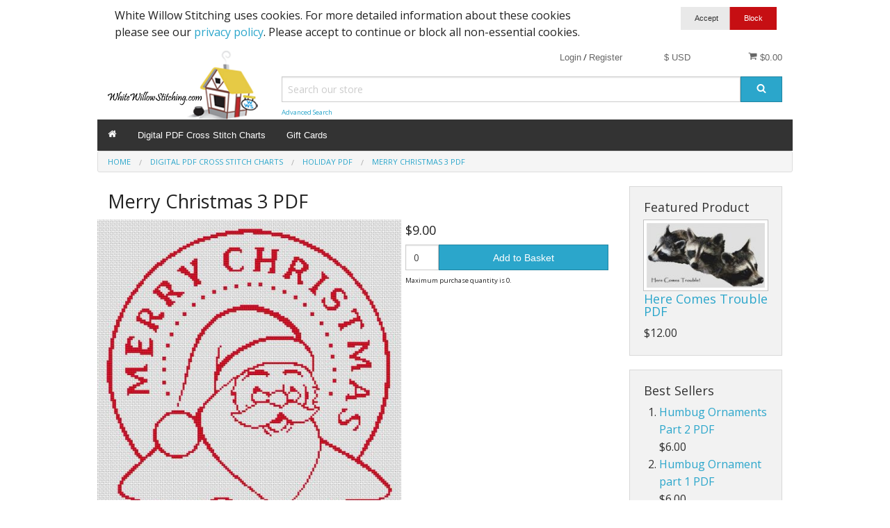

--- FILE ---
content_type: text/html; charset=UTF-8
request_url: https://whitewillowstitching.com/merry-christmas-3-santa-clause-cross-stitch-chart-pdf.html
body_size: 13802
content:
<!DOCTYPE html><html class="no-js" xmlns="http://www.w3.org/1999/xhtml" dir="ltr" lang="en-GB"><head><title>Merry Christmas 3 Santa Claus Cross Stitch Char PDFt</title><meta charset="utf-8"><meta name="viewport" content="width=device-width, initial-scale=1.0"><meta name="description" content="Merry Christmas 3 is a Santa Claus holiday cross stitch chart available in PDF format from White Willow Stitching."><meta name="robots" content="index, follow"><meta name="generator" content="cubecart"><meta property="og:title" content="Merry Christmas 3 Santa Claus Cross Stitch Char PDFt"/><meta property="og:description" content="Merry Christmas 3 is a Santa Claus holiday cross stitch chart available in PDF format from White Willow Stitching."/><meta property="og:image" content="https://whitewillowstitching.com/images/cache/048/WWS-048-017.500.jpg"/><meta property="og:url" content="https://whitewillowstitching.com/merry-christmas-3-santa-clause-cross-stitch-chart-pdf.html"/><link href="https://whitewillowstitching.com/merry-christmas-3-santa-clause-cross-stitch-chart-pdf.html" rel="canonical"><link href="/favicon.ico" rel="shortcut icon" type="image/x-icon"><link href="//fonts.googleapis.com/css?family=Open+Sans:400,700" rel="stylesheet" type='text/css'><link type="text/css" rel="stylesheet" href="/cache/7e709.css.foundationdefault_20231030050743.css"/><script src="https://www.google.com/recaptcha/api.js?onload=reCaptchaCallback&render=explicit" async defer></script><script>
var reCaptchaCallback = function() {
        $(".g-recaptcha" ).each(function() {
            var el = $(this);
            grecaptcha.render($(el).attr('id'), {
                'sitekey': '6LfzSdIUAAAAAN8Na3f7eiJofAiP-25KWppsNnWr',
                'badge': 'bottomright',
                'callback': function(token) {
                    if($(el).attr("data-form-id")){
                        $('#'+$(el).attr("data-form-id")).submit();
                    } else {
                        $(el).parent().submit();
                    }
                }
            });
        });
    };
</script><script type="text/javascript" src="/cache/7e709.js_head.foundation_20231030050743.js" charset="utf-8"></script></head><body><svg display="none" version="1.1" xmlns="http://www.w3.org/2000/svg"><defs><symbol id="icon-angle-left" viewBox="0 0 608 1280"><path d="M595 288q0 13-10 23L192 704l393 393q10 10 10 23t-10 23l-50 50q-10 10-23 10t-23-10L23 727q-10-10-10-23t10-23l466-466q10-10 23-10t23 10l50 50q10 10 10 23z"/></symbol><symbol id="icon-angle-right" viewBox="0 0 608 1280"><g transform="translate(608 0) scale(-1 1)"><path fill="currentColor" d="M595 288q0 13-10 23L192 704l393 393q10 10 10 23t-10 23l-50 50q-10 10-23 10t-23-10L23 727q-10-10-10-23t10-23l466-466q10-10 23-10t23 10l50 50q10 10 10 23z"/></g></symbol><symbol id="icon-angle-down" viewBox="0 0 1792 1792"><path d="M1395 736q0 13-10 23l-466 466q-10 10-23 10t-23-10l-466-466q-10-10-10-23t10-23l50-50q10-10 23-10t23 10l393 393 393-393q10-10 23-10t23 10l50 50q10 10 10 23z"/></symbol><symbol id="icon-angle-up" viewBox="0 0 1792 1792"><path d="M1395 1184q0 13-10 23l-50 50q-10 10-23 10t-23-10l-393-393-393 393q-10 10-23 10t-23-10l-50-50q-10-10-10-23t10-23l466-466q10-10 23-10t23 10l466 466q10 10 10 23z"/></symbol><symbol id="icon-bars" viewBox="0 0 1792 1792"><path d="M1664 1344v128q0 26-19 45t-45 19h-1408q-26 0-45-19t-19-45v-128q0-26 19-45t45-19h1408q26 0 45 19t19 45zm0-512v128q0 26-19 45t-45 19h-1408q-26 0-45-19t-19-45v-128q0-26 19-45t45-19h1408q26 0 45 19t19 45zm0-512v128q0 26-19 45t-45 19h-1408q-26 0-45-19t-19-45v-128q0-26 19-45t45-19h1408q26 0 45 19t19 45z"/></symbol><symbol id="icon-basket" viewBox="0 0 1792 1792"><path d="M704 1536q0 52-38 90t-90 38-90-38-38-90 38-90 90-38 90 38 38 90zm896 0q0 52-38 90t-90 38-90-38-38-90 38-90 90-38 90 38 38 90zm128-1088v512q0 24-16.5 42.5t-40.5 21.5l-1044 122q13 60 13 70 0 16-24 64h920q26 0 45 19t19 45-19 45-45 19h-1024q-26 0-45-19t-19-45q0-11 8-31.5t16-36 21.5-40 15.5-29.5l-177-823h-204q-26 0-45-19t-19-45 19-45 45-19h256q16 0 28.5 6.5t19.5 15.5 13 24.5 8 26 5.5 29.5 4.5 26h1201q26 0 45 19t19 45z"/></symbol><symbol id="icon-book" viewBox="0 0 1792 1792"><path d="M1703 478q40 57 18 129l-275 906q-19 64-76.5 107.5t-122.5 43.5h-923q-77 0-148.5-53.5t-99.5-131.5q-24-67-2-127 0-4 3-27t4-37q1-8-3-21.5t-3-19.5q2-11 8-21t16.5-23.5 16.5-23.5q23-38 45-91.5t30-91.5q3-10 .5-30t-.5-28q3-11 17-28t17-23q21-36 42-92t25-90q1-9-2.5-32t.5-28q4-13 22-30.5t22-22.5q19-26 42.5-84.5t27.5-96.5q1-8-3-25.5t-2-26.5q2-8 9-18t18-23 17-21q8-12 16.5-30.5t15-35 16-36 19.5-32 26.5-23.5 36-11.5 47.5 5.5l-1 3q38-9 51-9h761q74 0 114 56t18 130l-274 906q-36 119-71.5 153.5t-128.5 34.5h-869q-27 0-38 15-11 16-1 43 24 70 144 70h923q29 0 56-15.5t35-41.5l300-987q7-22 5-57 38 15 59 43zm-1064 2q-4 13 2 22.5t20 9.5h608q13 0 25.5-9.5t16.5-22.5l21-64q4-13-2-22.5t-20-9.5h-608q-13 0-25.5 9.5t-16.5 22.5zm-83 256q-4 13 2 22.5t20 9.5h608q13 0 25.5-9.5t16.5-22.5l21-64q4-13-2-22.5t-20-9.5h-608q-13 0-25.5 9.5t-16.5 22.5z"/></symbol><symbol id="icon-caret-down" viewBox="0 0 1792 1792"><path d="M1408 704q0 26-19 45l-448 448q-19 19-45 19t-45-19l-448-448q-19-19-19-45t19-45 45-19h896q26 0 45 19t19 45z"/></symbol><symbol id="icon-check" viewBox="0 0 1792 1792"><path d="M1671 566q0 40-28 68l-724 724-136 136q-28 28-68 28t-68-28l-136-136-362-362q-28-28-28-68t28-68l136-136q28-28 68-28t68 28l294 295 656-657q28-28 68-28t68 28l136 136q28 28 28 68z"/></symbol><symbol id="icon-chevron-right" viewBox="0 0 1792 1792"><path d="M1363 877l-742 742q-19 19-45 19t-45-19l-166-166q-19-19-19-45t19-45l531-531-531-531q-19-19-19-45t19-45l166-166q19-19 45-19t45 19l742 742q19 19 19 45t-19 45z"/></symbol><symbol id="icon-download" viewBox="0 0 1792 1792"><path d="M1344 1344q0-26-19-45t-45-19-45 19-19 45 19 45 45 19 45-19 19-45zm256 0q0-26-19-45t-45-19-45 19-19 45 19 45 45 19 45-19 19-45zm128-224v320q0 40-28 68t-68 28h-1472q-40 0-68-28t-28-68v-320q0-40 28-68t68-28h465l135 136q58 56 136 56t136-56l136-136h464q40 0 68 28t28 68zm-325-569q17 41-14 70l-448 448q-18 19-45 19t-45-19l-448-448q-31-29-14-70 17-39 59-39h256v-448q0-26 19-45t45-19h256q26 0 45 19t19 45v448h256q42 0 59 39z"/></symbol><symbol id="icon-envelope" viewBox="0 0 1792 1792"><path d="M1792 710v794q0 66-47 113t-113 47h-1472q-66 0-113-47t-47-113v-794q44 49 101 87 362 246 497 345 57 42 92.5 65.5t94.5 48 110 24.5h2q51 0 110-24.5t94.5-48 92.5-65.5q170-123 498-345 57-39 100-87zm0-294q0 79-49 151t-122 123q-376 261-468 325-10 7-42.5 30.5t-54 38-52 32.5-57.5 27-50 9h-2q-23 0-50-9t-57.5-27-52-32.5-54-38-42.5-30.5q-91-64-262-182.5t-205-142.5q-62-42-117-115.5t-55-136.5q0-78 41.5-130t118.5-52h1472q65 0 112.5 47t47.5 113z"/></symbol><symbol id="icon-home" viewBox="0 0 1792 1792"><path d="M1472 992v480q0 26-19 45t-45 19h-384v-384h-256v384h-384q-26 0-45-19t-19-45v-480q0-1 .5-3t.5-3l575-474 575 474q1 2 1 6zm223-69l-62 74q-8 9-21 11h-3q-13 0-21-7l-692-577-692 577q-12 8-24 7-13-2-21-11l-62-74q-8-10-7-23.5t11-21.5l719-599q32-26 76-26t76 26l244 204v-195q0-14 9-23t23-9h192q14 0 23 9t9 23v408l219 182q10 8 11 21.5t-7 23.5z"/></symbol><symbol id="icon-info-circle" viewBox="0 0 1792 1792"><path d="M1152 1376v-160q0-14-9-23t-23-9h-96v-512q0-14-9-23t-23-9h-320q-14 0-23 9t-9 23v160q0 14 9 23t23 9h96v320h-96q-14 0-23 9t-9 23v160q0 14 9 23t23 9h448q14 0 23-9t9-23zm-128-896v-160q0-14-9-23t-23-9h-192q-14 0-23 9t-9 23v160q0 14 9 23t23 9h192q14 0 23-9t9-23zm640 416q0 209-103 385.5t-279.5 279.5-385.5 103-385.5-103-279.5-279.5-103-385.5 103-385.5 279.5-279.5 385.5-103 385.5 103 279.5 279.5 103 385.5z"/></symbol><symbol id="icon-lock" viewBox="0 0 1792 1792"><path d="M640 768h512v-192q0-106-75-181t-181-75-181 75-75 181v192zm832 96v576q0 40-28 68t-68 28h-960q-40 0-68-28t-28-68v-576q0-40 28-68t68-28h32v-192q0-184 132-316t316-132 316 132 132 316v192h32q40 0 68 28t28 68z"/></symbol><symbol id="icon-minus-circle" viewBox="0 0 1792 1792"><path d="M1344 960v-128q0-26-19-45t-45-19h-768q-26 0-45 19t-19 45v128q0 26 19 45t45 19h768q26 0 45-19t19-45zm320-64q0 209-103 385.5t-279.5 279.5-385.5 103-385.5-103-279.5-279.5-103-385.5 103-385.5 279.5-279.5 385.5-103 385.5 103 279.5 279.5 103 385.5z"/></symbol><symbol id="icon-mobile" viewBox="0 0 1792 1792"><path d="M976 1408q0-33-23.5-56.5t-56.5-23.5-56.5 23.5-23.5 56.5 23.5 56.5 56.5 23.5 56.5-23.5 23.5-56.5zm208-160v-704q0-13-9.5-22.5t-22.5-9.5h-512q-13 0-22.5 9.5t-9.5 22.5v704q0 13 9.5 22.5t22.5 9.5h512q13 0 22.5-9.5t9.5-22.5zm-192-848q0-16-16-16h-160q-16 0-16 16t16 16h160q16 0 16-16zm288-16v1024q0 52-38 90t-90 38h-512q-52 0-90-38t-38-90v-1024q0-52 38-90t90-38h512q52 0 90 38t38 90z"/></symbol><symbol id="icon-picture-o" viewBox="0 0 1792 1792"><path d="M576 576q0 80-56 136t-136 56-136-56-56-136 56-136 136-56 136 56 56 136zm1024 384v448h-1408v-192l320-320 160 160 512-512zm96-704h-1600q-13 0-22.5 9.5t-9.5 22.5v1216q0 13 9.5 22.5t22.5 9.5h1600q13 0 22.5-9.5t9.5-22.5v-1216q0-13-9.5-22.5t-22.5-9.5zm160 32v1216q0 66-47 113t-113 47h-1600q-66 0-113-47t-47-113v-1216q0-66 47-113t113-47h1600q66 0 113 47t47 113z"/></symbol><symbol id="icon-phone" viewBox="0 0 1792 1792"><path d="M1600 1240q0 27-10 70.5t-21 68.5q-21 50-122 106-94 51-186 51-27 0-52.5-3.5t-57.5-12.5-47.5-14.5-55.5-20.5-49-18q-98-35-175-83-128-79-264.5-215.5t-215.5-264.5q-48-77-83-175-3-9-18-49t-20.5-55.5-14.5-47.5-12.5-57.5-3.5-52.5q0-92 51-186 56-101 106-122 25-11 68.5-21t70.5-10q14 0 21 3 18 6 53 76 11 19 30 54t35 63.5 31 53.5q3 4 17.5 25t21.5 35.5 7 28.5q0 20-28.5 50t-62 55-62 53-28.5 46q0 9 5 22.5t8.5 20.5 14 24 11.5 19q76 137 174 235t235 174q2 1 19 11.5t24 14 20.5 8.5 22.5 5q18 0 46-28.5t53-62 55-62 50-28.5q14 0 28.5 7t35.5 21.5 25 17.5q25 15 53.5 31t63.5 35 54 30q70 35 76 53 3 7 3 21z"/></symbol><symbol id="icon-plus" viewBox="0 0 1792 1792"><path d="M1600 736v192q0 40-28 68t-68 28h-416v416q0 40-28 68t-68 28h-192q-40 0-68-28t-28-68v-416h-416q-40 0-68-28t-28-68v-192q0-40 28-68t68-28h416v-416q0-40 28-68t68-28h192q40 0 68 28t28 68v416h416q40 0 68 28t28 68z"/></symbol><symbol id="icon-plus-circle" viewBox="0 0 1792 1792"><path d="M1344 960v-128q0-26-19-45t-45-19h-256v-256q0-26-19-45t-45-19h-128q-26 0-45 19t-19 45v256h-256q-26 0-45 19t-19 45v128q0 26 19 45t45 19h256v256q0 26 19 45t45 19h128q26 0 45-19t19-45v-256h256q26 0 45-19t19-45zm320-64q0 209-103 385.5t-279.5 279.5-385.5 103-385.5-103-279.5-279.5-103-385.5 103-385.5 279.5-279.5 385.5-103 385.5 103 279.5 279.5 103 385.5z"/></symbol><symbol id="icon-print" viewBox="0 0 1792 1792"><path d="M448 1536h896v-256h-896v256zm0-640h896v-384h-160q-40 0-68-28t-28-68v-160h-640v640zm1152 64q0-26-19-45t-45-19-45 19-19 45 19 45 45 19 45-19 19-45zm128 0v416q0 13-9.5 22.5t-22.5 9.5h-224v160q0 40-28 68t-68 28h-960q-40 0-68-28t-28-68v-160h-224q-13 0-22.5-9.5t-9.5-22.5v-416q0-79 56.5-135.5t135.5-56.5h64v-544q0-40 28-68t68-28h672q40 0 88 20t76 48l152 152q28 28 48 76t20 88v256h64q79 0 135.5 56.5t56.5 135.5z"/></symbol><symbol id="icon-refresh" viewBox="0 0 1792 1792"><path d="M1639 1056q0 5-1 7-64 268-268 434.5t-478 166.5q-146 0-282.5-55t-243.5-157l-129 129q-19 19-45 19t-45-19-19-45v-448q0-26 19-45t45-19h448q26 0 45 19t19 45-19 45l-137 137q71 66 161 102t187 36q134 0 250-65t186-179q11-17 53-117 8-23 30-23h192q13 0 22.5 9.5t9.5 22.5zm25-800v448q0 26-19 45t-45 19h-448q-26 0-45-19t-19-45 19-45l138-138q-148-137-349-137-134 0-250 65t-186 179q-11 17-53 117-8 23-30 23h-199q-13 0-22.5-9.5t-9.5-22.5v-7q65-268 270-434.5t480-166.5q146 0 284 55.5t245 156.5l130-129q19-19 45-19t45 19 19 45z"/></symbol><symbol id="icon-reply" viewBox="0 0 1792 1792"><path d="M1792 1120q0 166-127 451-3 7-10.5 24t-13.5 30-13 22q-12 17-28 17-15 0-23.5-10t-8.5-25q0-9 2.5-26.5t2.5-23.5q5-68 5-123 0-101-17.5-181t-48.5-138.5-80-101-105.5-69.5-133-42.5-154-21.5-175.5-6h-224v256q0 26-19 45t-45 19-45-19l-512-512q-19-19-19-45t19-45l512-512q19-19 45-19t45 19 19 45v256h224q713 0 875 403 53 134 53 333z"/></symbol><symbol id="icon-search" viewBox="0 0 1792 1792"><path d="M1216 832q0-185-131.5-316.5t-316.5-131.5-316.5 131.5-131.5 316.5 131.5 316.5 316.5 131.5 316.5-131.5 131.5-316.5zm512 832q0 52-38 90t-90 38q-54 0-90-38l-343-342q-179 124-399 124-143 0-273.5-55.5t-225-150-150-225-55.5-273.5 55.5-273.5 150-225 225-150 273.5-55.5 273.5 55.5 225 150 150 225 55.5 273.5q0 220-124 399l343 343q37 37 37 90z"/></symbol><symbol id="icon-sign-in" viewBox="0 0 1792 1792"><path d="M1312 896q0 26-19 45l-544 544q-19 19-45 19t-45-19-19-45v-288h-448q-26 0-45-19t-19-45v-384q0-26 19-45t45-19h448v-288q0-26 19-45t45-19 45 19l544 544q19 19 19 45zm352-352v704q0 119-84.5 203.5t-203.5 84.5h-320q-13 0-22.5-9.5t-9.5-22.5q0-4-1-20t-.5-26.5 3-23.5 10-19.5 20.5-6.5h320q66 0 113-47t47-113v-704q0-66-47-113t-113-47h-312l-11.5-1-11.5-3-8-5.5-7-9-2-13.5q0-4-1-20t-.5-26.5 3-23.5 10-19.5 20.5-6.5h320q119 0 203.5 84.5t84.5 203.5z"/></symbol><symbol id="icon-sign-out" viewBox="0 0 1792 1792"><path d="M704 1440q0 4 1 20t.5 26.5-3 23.5-10 19.5-20.5 6.5h-320q-119 0-203.5-84.5t-84.5-203.5v-704q0-119 84.5-203.5t203.5-84.5h320q13 0 22.5 9.5t9.5 22.5q0 4 1 20t.5 26.5-3 23.5-10 19.5-20.5 6.5h-320q-66 0-113 47t-47 113v704q0 66 47 113t113 47h312l11.5 1 11.5 3 8 5.5 7 9 2 13.5zm928-544q0 26-19 45l-544 544q-19 19-45 19t-45-19-19-45v-288h-448q-26 0-45-19t-19-45v-384q0-26 19-45t45-19h448v-288q0-26 19-45t45-19 45 19l544 544q19 19 19 45z"/></symbol><symbol id="icon-spinner" viewBox="0 0 44 44" stroke="#d8d8d8"><g fill="none" fill-rule="evenodd" stroke-width="2"><circle cx="22" cy="22" r="1"><animate attributeName="r" begin="0s" dur="1.8s" values="1; 20" calcMode="spline" keyTimes="0; 1" keySplines="0.165, 0.84, 0.44, 1" repeatCount="indefinite"/><animate attributeName="stroke-opacity" begin="0s" dur="1.8s" values="1; 0" calcMode="spline" keyTimes="0; 1" keySplines="0.3, 0.61, 0.355, 1" repeatCount="indefinite"/></circle><circle cx="22" cy="22" r="1"><animate attributeName="r" begin="-0.9s" dur="1.8s" values="1; 20" calcMode="spline" keyTimes="0; 1" keySplines="0.165, 0.84, 0.44, 1" repeatCount="indefinite"/><animate attributeName="stroke-opacity" begin="-0.9s" dur="1.8s" values="1; 0" calcMode="spline" keyTimes="0; 1" keySplines="0.3, 0.61, 0.355, 1" repeatCount="indefinite"/></circle></g></symbol><symbol id="icon-th-large" viewBox="0 0 1792 1792"><path d="M832 1024v384q0 52-38 90t-90 38h-512q-52 0-90-38t-38-90v-384q0-52 38-90t90-38h512q52 0 90 38t38 90zm0-768v384q0 52-38 90t-90 38h-512q-52 0-90-38t-38-90v-384q0-52 38-90t90-38h512q52 0 90 38t38 90zm896 768v384q0 52-38 90t-90 38h-512q-52 0-90-38t-38-90v-384q0-52 38-90t90-38h512q52 0 90 38t38 90zm0-768v384q0 52-38 90t-90 38h-512q-52 0-90-38t-38-90v-384q0-52 38-90t90-38h512q52 0 90 38t38 90z"/></symbol><symbol id="icon-th-list" viewBox="0 0 1792 1792"><path d="M512 1248v192q0 40-28 68t-68 28h-320q-40 0-68-28t-28-68v-192q0-40 28-68t68-28h320q40 0 68 28t28 68zm0-512v192q0 40-28 68t-68 28h-320q-40 0-68-28t-28-68v-192q0-40 28-68t68-28h320q40 0 68 28t28 68zm1280 512v192q0 40-28 68t-68 28h-960q-40 0-68-28t-28-68v-192q0-40 28-68t68-28h960q40 0 68 28t28 68zm-1280-1024v192q0 40-28 68t-68 28h-320q-40 0-68-28t-28-68v-192q0-40 28-68t68-28h320q40 0 68 28t28 68zm1280 512v192q0 40-28 68t-68 28h-960q-40 0-68-28t-28-68v-192q0-40 28-68t68-28h960q40 0 68 28t28 68zm0-512v192q0 40-28 68t-68 28h-960q-40 0-68-28t-28-68v-192q0-40 28-68t68-28h960q40 0 68 28t28 68z"/></symbol><symbol id="icon-times" viewBox="0 0 1792 1792"><path d="M1490 1322q0 40-28 68l-136 136q-28 28-68 28t-68-28l-294-294-294 294q-28 28-68 28t-68-28l-136-136q-28-28-28-68t28-68l294-294-294-294q-28-28-28-68t28-68l136-136q28-28 68-28t68 28l294 294 294-294q28-28 68-28t68 28l136 136q28 28 28 68t-28 68l-294 294 294 294q28 28 28 68z"/></symbol><symbol id="icon-trash-o" viewBox="0 0 1792 1792"><path d="M704 736v576q0 14-9 23t-23 9h-64q-14 0-23-9t-9-23v-576q0-14 9-23t23-9h64q14 0 23 9t9 23zm256 0v576q0 14-9 23t-23 9h-64q-14 0-23-9t-9-23v-576q0-14 9-23t23-9h64q14 0 23 9t9 23zm256 0v576q0 14-9 23t-23 9h-64q-14 0-23-9t-9-23v-576q0-14 9-23t23-9h64q14 0 23 9t9 23zm128 724v-948h-896v948q0 22 7 40.5t14.5 27 10.5 8.5h832q3 0 10.5-8.5t14.5-27 7-40.5zm-672-1076h448l-48-117q-7-9-17-11h-317q-10 2-17 11zm928 32v64q0 14-9 23t-23 9h-96v948q0 83-47 143.5t-113 60.5h-832q-66 0-113-58.5t-47-141.5v-952h-96q-14 0-23-9t-9-23v-64q0-14 9-23t23-9h309l70-167q15-37 54-63t79-26h320q40 0 79 26t54 63l70 167h309q14 0 23 9t9 23z"/></symbol><symbol id="icon-truck" viewBox="0 0 1792 1792"><path d="M640 1408q0-52-38-90t-90-38-90 38-38 90 38 90 90 38 90-38 38-90zm-384-512h384v-256h-158q-13 0-22 9l-195 195q-9 9-9 22v30zm1280 512q0-52-38-90t-90-38-90 38-38 90 38 90 90 38 90-38 38-90zm256-1088v1024q0 15-4 26.5t-13.5 18.5-16.5 11.5-23.5 6-22.5 2-25.5 0-22.5-.5q0 106-75 181t-181 75-181-75-75-181h-384q0 106-75 181t-181 75-181-75-75-181h-64q-3 0-22.5.5t-25.5 0-22.5-2-23.5-6-16.5-11.5-13.5-18.5-4-26.5q0-26 19-45t45-19v-320q0-8-.5-35t0-38 2.5-34.5 6.5-37 14-30.5 22.5-30l198-198q19-19 50.5-32t58.5-13h160v-192q0-26 19-45t45-19h1024q26 0 45 19t19 45z"/></symbol><symbol id="icon-user" viewBox="0 0 1792 1792"><path d="M1600 1405q0 120-73 189.5t-194 69.5h-874q-121 0-194-69.5t-73-189.5q0-53 3.5-103.5t14-109 26.5-108.5 43-97.5 62-81 85.5-53.5 111.5-20q9 0 42 21.5t74.5 48 108 48 133.5 21.5 133.5-21.5 108-48 74.5-48 42-21.5q61 0 111.5 20t85.5 53.5 62 81 43 97.5 26.5 108.5 14 109 3.5 103.5zm-320-893q0 159-112.5 271.5t-271.5 112.5-271.5-112.5-112.5-271.5 112.5-271.5 271.5-112.5 271.5 112.5 112.5 271.5z"/></symbol><symbol id="icon-volume-up" viewBox="0 0 1792 1792"><path d="M832 352v1088q0 26-19 45t-45 19-45-19l-333-333h-262q-26 0-45-19t-19-45v-384q0-26 19-45t45-19h262l333-333q19-19 45-19t45 19 19 45zm384 544q0 76-42.5 141.5t-112.5 93.5q-10 5-25 5-26 0-45-18.5t-19-45.5q0-21 12-35.5t29-25 34-23 29-35.5 12-57-12-57-29-35.5-34-23-29-25-12-35.5q0-27 19-45.5t45-18.5q15 0 25 5 70 27 112.5 93t42.5 142zm256 0q0 153-85 282.5t-225 188.5q-13 5-25 5-27 0-46-19t-19-45q0-39 39-59 56-29 76-44 74-54 115.5-135.5t41.5-173.5-41.5-173.5-115.5-135.5q-20-15-76-44-39-20-39-59 0-26 19-45t45-19q13 0 26 5 140 59 225 188.5t85 282.5zm256 0q0 230-127 422.5t-338 283.5q-13 5-26 5-26 0-45-19t-19-45q0-36 39-59 7-4 22.5-10.5t22.5-10.5q46-25 82-51 123-91 192-227t69-289-69-289-192-227q-36-26-82-51-7-4-22.5-10.5t-22.5-10.5q-39-23-39-59 0-26 19-45t45-19q13 0 26 5 211 91 338 283.5t127 422.5z"/></symbol><symbol id="icon-facebook-square" viewBox="0 0 1792 1792"><path d="M1376 128q119 0 203.5 84.5t84.5 203.5v960q0 119-84.5 203.5t-203.5 84.5h-188v-595h199l30-232h-229v-148q0-56 23.5-84t91.5-28l122-1v-207q-63-9-178-9-136 0-217.5 80t-81.5 226v171h-200v232h200v595h-532q-119 0-203.5-84.5t-84.5-203.5v-960q0-119 84.5-203.5t203.5-84.5h960z"/></symbol><symbol id="icon-flickr" viewBox="0 0 1792 1792"><path d="M1376 128q119 0 203.5 84.5t84.5 203.5v960q0 119-84.5 203.5t-203.5 84.5h-960q-119 0-203.5-84.5t-84.5-203.5v-960q0-119 84.5-203.5t203.5-84.5h960zm-550 768q0-88-62-150t-150-62-150 62-62 150 62 150 150 62 150-62 62-150zm564 0q0-88-62-150t-150-62-150 62-62 150 62 150 150 62 150-62 62-150z"/></symbol><symbol id="icon-google-plus-square" viewBox="0 0 1792 1792"><path d="M1045 905q0-26-6-64h-362v132h217q-3 24-16.5 50t-37.5 53-66.5 44.5-96.5 17.5q-99 0-169-71t-70-171 70-171 169-71q92 0 153 59l104-101q-108-100-257-100-160 0-272 112.5t-112 271.5 112 271.5 272 112.5q165 0 266.5-105t101.5-270zm345 46h109v-110h-109v-110h-110v110h-110v110h110v110h110v-110zm274-535v960q0 119-84.5 203.5t-203.5 84.5h-960q-119 0-203.5-84.5t-84.5-203.5v-960q0-119 84.5-203.5t203.5-84.5h960q119 0 203.5 84.5t84.5 203.5z"/></symbol><symbol id="icon-instagram" viewBox="0 0 1792 1792"><path d="M1490 1426v-648h-135q20 63 20 131 0 126-64 232.5t-174 168.5-240 62q-197 0-337-135.5t-140-327.5q0-68 20-131h-141v648q0 26 17.5 43.5t43.5 17.5h1069q25 0 43-17.5t18-43.5zm-284-533q0-124-90.5-211.5t-218.5-87.5q-127 0-217.5 87.5t-90.5 211.5 90.5 211.5 217.5 87.5q128 0 218.5-87.5t90.5-211.5zm284-360v-165q0-28-20-48.5t-49-20.5h-174q-29 0-49 20.5t-20 48.5v165q0 29 20 49t49 20h174q29 0 49-20t20-49zm174-208v1142q0 81-58 139t-139 58h-1142q-81 0-139-58t-58-139v-1142q0-81 58-139t139-58h1142q81 0 139 58t58 139z"/></symbol><symbol id="icon-linkedin-square" viewBox="0 0 1792 1792"><path d="M365 1414h231v-694h-231v694zm246-908q-1-52-36-86t-93-34-94.5 34-36.5 86q0 51 35.5 85.5t92.5 34.5h1q59 0 95-34.5t36-85.5zm585 908h231v-398q0-154-73-233t-193-79q-136 0-209 117h2v-101h-231q3 66 0 694h231v-388q0-38 7-56 15-35 45-59.5t74-24.5q116 0 116 157v371zm468-998v960q0 119-84.5 203.5t-203.5 84.5h-960q-119 0-203.5-84.5t-84.5-203.5v-960q0-119 84.5-203.5t203.5-84.5h960q119 0 203.5 84.5t84.5 203.5z"/></symbol><symbol id="icon-pinterest-square" viewBox="0 0 1792 1792"><path d="M1376 128q119 0 203.5 84.5t84.5 203.5v960q0 119-84.5 203.5t-203.5 84.5h-725q85-122 108-210 9-34 53-209 21 39 73.5 67t112.5 28q181 0 295.5-147.5t114.5-373.5q0-84-35-162.5t-96.5-139-152.5-97-197-36.5q-104 0-194.5 28.5t-153 76.5-107.5 109.5-66.5 128-21.5 132.5q0 102 39.5 180t116.5 110q13 5 23.5 0t14.5-19q10-44 15-61 6-23-11-42-50-62-50-150 0-150 103.5-256.5t270.5-106.5q149 0 232.5 81t83.5 210q0 168-67.5 286t-173.5 118q-60 0-97-43.5t-23-103.5q8-34 26.5-92.5t29.5-102 11-74.5q0-49-26.5-81.5t-75.5-32.5q-61 0-103.5 56.5t-42.5 139.5q0 72 24 121l-98 414q-24 100-7 254h-183q-119 0-203.5-84.5t-84.5-203.5v-960q0-119 84.5-203.5t203.5-84.5h960z"/></symbol><symbol id="icon-twitter-square" viewBox="0 0 1792 1792"><path d="M1408 610q-56 25-121 34 68-40 93-117-65 38-134 51-61-66-153-66-87 0-148.5 61.5t-61.5 148.5q0 29 5 48-129-7-242-65t-192-155q-29 50-29 106 0 114 91 175-47-1-100-26v2q0 75 50 133.5t123 72.5q-29 8-51 8-13 0-39-4 21 63 74.5 104t121.5 42q-116 90-261 90-26 0-50-3 148 94 322 94 112 0 210-35.5t168-95 120.5-137 75-162 24.5-168.5q0-18-1-27 63-45 105-109zm256-194v960q0 119-84.5 203.5t-203.5 84.5h-960q-119 0-203.5-84.5t-84.5-203.5v-960q0-119 84.5-203.5t203.5-84.5h960q119 0 203.5 84.5t84.5 203.5z"/></symbol><symbol id="icon-vimeo-square" viewBox="0 0 1792 1792"><path d="M1709 518q-10 236-332 651-333 431-562 431-142 0-240-263-44-160-132-482-72-262-157-262-18 0-127 76l-77-98q24-21 108-96.5t130-115.5q156-138 241-146 95-9 153 55.5t81 203.5q44 287 66 373 55 249 120 249 51 0 154-161 101-161 109-246 13-139-109-139-57 0-121 26 120-393 459-382 251 8 236 326z"/></symbol><symbol id="icon-wordpress" viewBox="0 0 1792 1792"><path d="M127 896q0-163 67-313l367 1005q-196-95-315-281t-119-411zm1288-39q0 19-2.5 38.5t-10 49.5-11.5 44-17.5 59-17.5 58l-76 256-278-826q46-3 88-8 19-2 26-18.5t-2.5-31-28.5-13.5l-205 10q-75-1-202-10-12-1-20.5 5t-11.5 15-1.5 18.5 9 16.5 19.5 8l80 8 120 328-168 504-280-832q46-3 88-8 19-2 26-18.5t-2.5-31-28.5-13.5l-205 10q-7 0-23-.5t-26-.5q105-160 274.5-253.5t367.5-93.5q147 0 280.5 53t238.5 149h-10q-55 0-92 40.5t-37 95.5q0 12 2 24t4 21.5 8 23 9 21 12 22.5 12.5 21 14.5 24 14 23q63 107 63 212zm-506 106l237 647q1 6 5 11-126 44-255 44-112 0-217-32zm661-436q95 174 95 369 0 209-104 385.5t-279 278.5l235-678q59-169 59-276 0-42-6-79zm-674-527q182 0 348 71t286 191 191 286 71 348-71 348-191 286-286 191-348 71-348-71-286-191-191-286-71-348 71-348 191-286 286-191 348-71zm0 1751q173 0 331.5-68t273-182.5 182.5-273 68-331.5-68-331.5-182.5-273-273-182.5-331.5-68-331.5 68-273 182.5-182.5 273-68 331.5 68 331.5 182.5 273 273 182.5 331.5 68z"/></symbol><symbol id="icon-youtube-square" viewBox="0 0 1792 1792"><path d="M1047 1303v-157q0-50-29-50-17 0-33 16v224q16 16 33 16 29 0 29-49zm184-122h66v-34q0-51-33-51t-33 51v34zm-571-266v70h-80v423h-74v-423h-78v-70h232zm201 126v367h-67v-40q-39 45-76 45-33 0-42-28-6-16-6-54v-290h66v270q0 24 1 26 1 15 15 15 20 0 42-31v-280h67zm252 111v146q0 52-7 73-12 42-53 42-35 0-68-41v36h-67v-493h67v161q32-40 68-40 41 0 53 42 7 21 7 74zm251 129v9q0 29-2 43-3 22-15 40-27 40-80 40-52 0-81-38-21-27-21-86v-129q0-59 20-86 29-38 80-38t78 38q21 28 21 86v76h-133v65q0 51 34 51 24 0 30-26 0-1 .5-7t.5-16.5v-21.5h68zm-451-824v156q0 51-32 51t-32-51v-156q0-52 32-52t32 52zm533 713q0-177-19-260-10-44-43-73.5t-76-34.5q-136-15-412-15-275 0-411 15-44 5-76.5 34.5t-42.5 73.5q-20 87-20 260 0 176 20 260 10 43 42.5 73t75.5 35q137 15 412 15t412-15q43-5 75.5-35t42.5-73q20-84 20-260zm-755-651l90-296h-75l-51 195-53-195h-78l24 69 23 69q35 103 46 158v201h74v-201zm289 81v-130q0-58-21-87-29-38-78-38-51 0-78 38-21 29-21 87v130q0 58 21 87 27 38 78 38 49 0 78-38 21-27 21-87zm181 120h67v-370h-67v283q-22 31-42 31-15 0-16-16-1-2-1-26v-272h-67v293q0 37 6 55 11 27 43 27 36 0 77-45v40zm503-304v960q0 119-84.5 203.5t-203.5 84.5h-960q-119 0-203.5-84.5t-84.5-203.5v-960q0-119 84.5-203.5t203.5-84.5h960q119 0 203.5 84.5t84.5 203.5z"/></symbol><symbol id="icon-reddit-square" viewBox="0 0 1792 1792"><path d="M939 1001q13 13 0 26q-53 53-171 53t-171-53q-13-13 0-26q5-6 13-6t13 6q42 42 145 42t145-42q5-6 13-6t13 6zM676 845q0 31-23 54t-54 23t-54-23t-23-54q0-32 22.5-54.5T599 768t54.5 22.5T676 845zm338 0q0 31-23 54t-54 23t-54-23t-23-54q0-32 22.5-54.5T937 768t54.5 22.5T1014 845zm215-103q0-42-30-72t-73-30q-42 0-73 31q-113-78-267-82l54-243l171 39q1 32 23.5 54t53.5 22q32 0 54.5-22.5T1165 384t-22.5-54.5T1088 307q-48 0-69 43l-189-42q-17-5-21 13l-60 268q-154 6-265 83q-30-32-74-32q-43 0-73 30t-30 72q0 30 16 55t42 38q-5 25-5 48q0 122 120 208.5t289 86.5q170 0 290-86.5T1179 883q0-25-6-49q25-13 40.5-37.5T1229 742zm307-454v960q0 119-84.5 203.5T1248 1536H288q-119 0-203.5-84.5T0 1248V288Q0 169 84.5 84.5T288 0h960q119 0 203.5 84.5T1536 288z"/></symbol><symbol id="icon-tumblr-square" viewBox="0 0 1792 1792"><path d="m1136 1333l-62-183q-44 22-103 22q-36 1-62-10.5t-38.5-31.5t-17.5-40.5t-5-43.5V648h257V454H849V128H661q-8 0-9 10q-5 44-17.5 87t-39 95t-77 95T400 483v165h130v418q0 57 21.5 115t65 111t121 85.5T914 1408q69-1 136.5-25t85.5-50zm400-1045v960q0 119-84.5 203.5T1248 1536H288q-119 0-203.5-84.5T0 1248V288Q0 169 84.5 84.5T288 0h960q119 0 203.5 84.5T1536 288z"/></symbol></defs></svg><div class="off-canvas-wrap" data-offcanvas><div class="inner-wrap"><aside class="right-off-canvas-menu"><div class="box-basket-content"><h4 class="mini-basket-title nomarg pad-side">Your Basket</h4><div class="pad basket-detail"><p class="pad-top text-center">Your basket is empty.</p></div></div></aside><aside class="left-off-canvas-menu"><ul class="off-canvas-list"><li><label>Your Account</label></li><li><a href="https://whitewillowstitching.com/login">Login / Register</a></li></ul><ul class="off-canvas-list"><li><label>Change Currency</label></li><li><a href="https://whitewillowstitching.com/merry-christmas-3-santa-clause-cross-stitch-chart-pdf.html?set_currency=JPY">¥ JPY (Japanese yen)</a></li><li><a href="https://whitewillowstitching.com/merry-christmas-3-santa-clause-cross-stitch-chart-pdf.html?set_currency=GBP">£ GBP (Pound Sterling)</a></li><li><a href="https://whitewillowstitching.com/merry-christmas-3-santa-clause-cross-stitch-chart-pdf.html?set_currency=CAD">$ CAD (Canadian Dollar)</a></li><li><a href="https://whitewillowstitching.com/merry-christmas-3-santa-clause-cross-stitch-chart-pdf.html?set_currency=EUR">€ EUR (Euro)</a></li><li><a href="https://whitewillowstitching.com/merry-christmas-3-santa-clause-cross-stitch-chart-pdf.html?set_currency=AUD">$ AUD (Australian Dollar)</a></li></ul></aside><div class="row" id="eu_cookie_dialogue"><form action="https://whitewillowstitching.com/merry-christmas-3-santa-clause-cross-stitch-chart-pdf.html" class="marg" method="POST"><div class="small-9 columns"> White Willow Stitching uses cookies. For more detailed information about these cookies please see our <a href="https://whitewillowstitching.com/privacy-policy.html">privacy policy</a>. Please accept to continue or block all non-essential cookies.</div><div class="small-3 columns"><ul class="button-group right"><li><input type="submit" class="eu_cookie_button button tiny secondary" name="accept_cookies_submit" value="Accept"></li><li><input type="submit" class="eu_cookie_button button tiny alert" name="decline_cookies_accept" value="Block"></li></ul></div><input type="hidden" name="token" class="cc_session_token" value="dfb0820408ec30a57cb5f9eaaf199a00"></form></div><div class="row marg-top" id="top_header"><div class="small-4 large-3 columns"><a href="/" class="main-logo"><img src="https://whitewillowstitching.com/images/logos/1newpristinalogoforsite_copy.jpg" alt="White Willow Stitching"></a></div><div class="small-8 large-9 columns nav-boxes"><div class="row" id="nav-actions"><div class="small-12 columns"><div class="right text-center"> <div id="mini-basket"><div class="show-for-medium-up"><div class="text-right"><a href="#" id="basket-summary" class="button trans small" title="Your basket total is $0.00"><svg class="icon icon-basket"><use xlink:href="#icon-basket"></use></svg> $0.00</a></div><div class="basket-detail-container hide" id="basket-detail"><div class="mini-basket-arrow"></div><div class="box-basket-content"><h4 class="mini-basket-title nomarg pad-side">Your Basket</h4><div class="pad basket-detail"><p class="pad-top text-center">Your basket is empty.</p></div></div></div></div><div class="show-for-small-only"><div class="show-for-small-only"><a class="right-off-canvas-toggle button trans tiny" href="#" title="Your basket total is $0.00"><svg class="icon icon-basket icon-x2"><use xlink:href="#icon-basket"></use></svg></a></div><div class="hide panel radius small-basket-detail-container js_fadeOut" id="small-basket-detail"><svg class="icon"><use xlink:href="#icon-check"></use></svg> Added to Basket</div></div><div class="session_token hide">dfb0820408ec30a57cb5f9eaaf199a00</div></div></div><div class="right text-center show-for-small"><a class="left-off-canvas-toggle button trans tiny" href="#" title="Expand for more options"><svg class="icon icon-x2"><use xlink:href="#icon-bars"></use></svg></a> <a class="button trans tiny show-small-search" href="#" title="Search"><svg class="icon icon-x2"><use xlink:href="#icon-search"></use></svg></a></div><div class="right text-center show-for-medium-up" id="box-currency"><a href="#" data-dropdown="currency-switch" class="button trans small" rel="nofollow">$ USD</a><ul id="currency-switch" data-dropdown-content class="f-dropdown"><li class="text-left"><a href="https://whitewillowstitching.com/merry-christmas-3-santa-clause-cross-stitch-chart-pdf.html?set_currency=JPY" rel="nofollow">¥ JPY (Japanese yen)</a></li><li class="text-left"><a href="https://whitewillowstitching.com/merry-christmas-3-santa-clause-cross-stitch-chart-pdf.html?set_currency=GBP" rel="nofollow">£ GBP (Pound Sterling)</a></li><li class="text-left"><a href="https://whitewillowstitching.com/merry-christmas-3-santa-clause-cross-stitch-chart-pdf.html?set_currency=CAD" rel="nofollow">$ CAD (Canadian Dollar)</a></li><li class="text-left"><a href="https://whitewillowstitching.com/merry-christmas-3-santa-clause-cross-stitch-chart-pdf.html?set_currency=EUR" rel="nofollow">€ EUR (Euro)</a></li><li class="text-left"><a href="https://whitewillowstitching.com/merry-christmas-3-santa-clause-cross-stitch-chart-pdf.html?set_currency=AUD" rel="nofollow">$ AUD (Australian Dollar)</a></li></ul></div><div class="right text-right show-for-medium-up" id="box-session"><a href="https://whitewillowstitching.com/login" class="button trans small nopad-sides">Login</a> / <a href="https://whitewillowstitching.com/register" class="button trans small nopad-sides">Register</a></div></div></div><div class="row show-for-medium-up"><div class="small-12 columns"><div><form action="https://whitewillowstitching.com/search" class="search_form" method="get"><div class="row collapse"><div class="small-10 large-11 columns search_container"><input name="search[keywords]" type="text" data-image="true" data-amount="15" class="search_input nomarg" autocomplete="off" placeholder="Search our store" required><small><a href="https://whitewillowstitching.com/search">Advanced Search</a></small></div><div class="small-2 large-1 columns"><button class="button postfix nomarg nopad" type="submit" value="Search" title="Search"><svg class="icon"><use xlink:href="#icon-search"></use></svg></button></div></div><input type="hidden" name="_a" value="category"><input type="hidden" name="token" class="cc_session_token" value="dfb0820408ec30a57cb5f9eaaf199a00"></form><div class="hide validate_search">Please enter a search keyword</div></div></div></div></div></div><div class="row hide" id="small-search"><div class="small-12 columns"><div><form action="https://whitewillowstitching.com/search" class="search_form" method="get"><div class="row collapse"><div class="small-10 large-11 columns search_container"><input name="search[keywords]" type="text" data-image="true" data-amount="15" class="search_input nomarg" autocomplete="off" placeholder="Search our store" required><small><a href="https://whitewillowstitching.com/search">Advanced Search</a></small></div><div class="small-2 large-1 columns"><button class="button postfix nomarg nopad" type="submit" value="Search" title="Search"><svg class="icon"><use xlink:href="#icon-search"></use></svg></button></div></div><input type="hidden" name="_a" value="category"><input type="hidden" name="token" class="cc_session_token" value="dfb0820408ec30a57cb5f9eaaf199a00"></form><div class="hide validate_search">Please enter a search keyword</div></div></div></div><div class="row small-collapse"><div class="small-12 columns"><nav class="top-bar category-nav" data-topbar="" id="box-navigation"><ul class="title-area"><li class="name"></li><li class="toggle-topbar left"><a href="">Shop by Category <svg class="icon"><use xlink:href="#icon-caret-down"></use></svg></a></li></ul><section class="top-bar-section"><h5 class="hide">Shop by Category</h5><ul itemscope itemtype="http://www.schema.org/SiteNavigationElement" class="left"><li itemprop="name" class="show-for-medium-up"><a itemprop="url" href="/" title="Home"><svg class="icon"><use xlink:href="#icon-home"></use></svg></a></li><li class="has-dropdown"><a href="/digital-pdf-cross-stitch-charts.html" title="Digital PDF Cross Stitch Charts">Digital PDF Cross Stitch Charts</a></li><li itemprop="name"><a itemprop="url" href="/gift-certificates.html" title="Gift Cards">Gift Cards</a></li></ul></section></nav><div class="hide" id="val_lang_back">Back</div></div></div><div class="row small-collapse"><div class="small-12 columns"><div id="element-breadcrumbs"><ul class="breadcrumbs" itemscope itemtype="http://schema.org/BreadcrumbList"><li itemprop="itemListElement" itemscope itemtype="http://schema.org/ListItem"><a itemprop="item" href="https://whitewillowstitching.com"><span class="show-for-small-only"><svg class="icon"><use xlink:href="#icon-home"></use></svg></span><span class="show-for-medium-up" itemprop="name">Home</span></a><meta itemprop="position" content="1"/></li><li itemprop="itemListElement" itemscope itemtype="http://schema.org/ListItem"><a itemprop="item" href="https://whitewillowstitching.com/digital-pdf-cross-stitch-charts.html"><span itemprop="name">Digital PDF Cross Stitch Charts</span></a><meta itemprop="position" content="2"/></li><li itemprop="itemListElement" itemscope itemtype="http://schema.org/ListItem"><a itemprop="item" href="https://whitewillowstitching.com/holiday-cross-stitch-pdf.html"><span itemprop="name">Holiday PDF</span></a><meta itemprop="position" content="3"/></li><li itemprop="itemListElement" itemscope itemtype="http://schema.org/ListItem"><a itemprop="item" href="https://whitewillowstitching.com/merry-christmas-3-santa-clause-cross-stitch-chart-pdf.html"><span itemprop="name">Merry Christmas 3 PDF</span></a><meta itemprop="position" content="4"/></li></ul></div></div></div><div class="row product_wrapper"><div class="small-12 large-9 columns" id="main_content"><noscript><div data-alert class="alert-box alert"><ul class="nomarg no-bullet"><li>JavaScript is required by this website. Please enable this in your browser settings.</li></ul><a href="#" class="close">×</a></div></noscript><div><form action="https://whitewillowstitching.com/merry-christmas-3-santa-clause-cross-stitch-chart-pdf.html" method="post" class="add_to_basket"><div class="row"><div class="small-12 columns"><h1>Merry Christmas 3 PDF</h1></div></div><div class="row"><div class="small-5 medium-7 columns text-center nopad"><div data-clearing><a href="https://whitewillowstitching.com/images/source/048/WWS-048-017.jpg"><img src="https://whitewillowstitching.com/images/cache/048/WWS-048-017.500.jpg" alt="Merry Christmas 3 PDF" id="img-preview"></a></div><p class="show-for-small-only">Tap to enlarge</p></div><div class="small-7 medium-5 columns thinpad-left"><h3><span id="ptp" data-price="9.00">$9.00</span></h3><div><div class="row collapse"><div class="medium-2 columns show-for-medium-up"><input type="number" name="quantity" aria-label="Quantity" value="0" min="0"max="0" maxlength="3" class="quantity required text-center"><input type="hidden" name="add" value="2277"></div><div class="small-12 medium-10 columns"><button type="submit" value="Add to Basket" class="button postfix">Add to Basket</button></div><div><small>Maximum purchase quantity is 0.</small></div></div></div></div></div><hr><dl class="tabs" data-tab data-options="scroll_to_content:false"><dd class="active"><a href="#product_info">Product Information</a></dd><dd><a href="#product_spec">Specification</a></dd></dl><div class="tabs-content"><div class="content active" id="product_info"><p>Merry Christmas 3 is a Santa Claus holiday counted cross stitch chart.</p><ul><li>154x 158 stitches</li><li>Requires 3 skeins DMC floss or 21 meters of other 6 stranded floss.</li><li>Cross Stitch pattern only. No floss or fabric. </li></ul></div><div class="content" id="product_spec"><table><tbody><tr><td>Product Code</td><td>WWS-048-017PDF</td></tr><tr><td>Manufacturer</td><td>White Willow Stitching</td></tr><tr><td>Condition</td><td>New</td></tr><tr><td>Digital</td><td>Download</td></tr></tbody></table></div></div><input type="hidden" name="token" class="cc_session_token" value="dfb0820408ec30a57cb5f9eaaf199a00"></form><hr><div id="element-reviews"><h2 id="reviews">Customer Reviews</h2><div id="review_read"><p>This product hasn't been reviewed yet.</p><a href="#" class="button review_show">Write a review</a></div><div id="review_write" class="hide"><h3>Write Review</h3><form action="https://whitewillowstitching.com/merry-christmas-3-santa-clause-cross-stitch-chart-pdf.html#reviews_write" id="review_form" method="post"><div class="panel"><div class="row"><div class="small-12 columns"><label for="rev_name">Name</label><input id="rev_name" type="text" name="review[name]" value="" placeholder="Name (Required)" required></div></div><div class="row"><div class="small-12 columns"><label for="rev_email">Email</label><input id="rev_email" type="text" name="review[email]" value="" placeholder="Email (Required)" required></div></div><div class="row"><div class="small-12 columns" id="review_stars"><label for="rating">Rating</label><input type="radio" id="rating_1" name="rating" value="1" class="rating"><input type="radio" id="rating_2" name="rating" value="2" class="rating"><input type="radio" id="rating_3" name="rating" value="3" class="rating"><input type="radio" id="rating_4" name="rating" value="4" class="rating"><input type="radio" id="rating_5" name="rating" value="5" class="rating"></div></div><div class="row"><div class="small-12 columns"><label for="rev_title" class="inline">Review Title</label><input id="rev_title" type="text" name="review[title]" value="" placeholder="Review Title (Required)" required></div></div><div class="row"><div class="small-12 columns"><label for="rev_review" class="return">Review</label><textarea id="rev_review" name="review[review]" placeholder="Review (Required)" required></textarea></div></div></div><div class="clearfix"><input type="submit" value="Submit Review" data-form-id="review_form" id="review_submit" class="g-recaptcha button"><input type="button" value="Cancel" class="button secondary right review_hide"></div><input type="hidden" name="token" class="cc_session_token" value="dfb0820408ec30a57cb5f9eaaf199a00"></form></div><div class="hide" id="validate_email">Please enter a valid email address.</div></div></div><div class="hide" id="validate_field_required">This field is required.</div></div><div class="large-3 columns show-for-large-up" id="sidebar_left"><div class="panel" id="box-featured"><h3>Featured Product</h3><div class="text-center"><a class="th" href="https://whitewillowstitching.com/here-comes-trouble-pdf-raccoon-wildlife-cross-stitch.html" title="Here Comes Trouble PDF"><img src="https://whitewillowstitching.com/images/cache/000/a_000-150.200.jpg" alt="Here Comes Trouble PDF"></a></div><h4><a href="https://whitewillowstitching.com/here-comes-trouble-pdf-raccoon-wildlife-cross-stitch.html" title="Here Comes Trouble PDF">Here Comes Trouble PDF</a></h4><span>$12.00</span></div><div class="panel" id="box-popular"><h3>Best Sellers</h3><ol><li><a href="https://whitewillowstitching.com/humbug-ornaments-part-2-subversive-cross-stitch-chart-pdf.html" title="Humbug Ornaments Part 2 PDF">Humbug Ornaments Part 2 PDF</a><br> $6.00</li><li><a href="https://whitewillowstitching.com/humbug-ornaments-part-1-subversive-cross-stitch-pdf.html" title="Humbug Ornament part 1 PDF">Humbug Ornament part 1 PDF</a><br> $6.00</li><li><a href="https://whitewillowstitching.com/three-cheers-independence-day-cross-stitch-pdf-chart.html" title="Three Cheers PDF">Three Cheers PDF</a><br> $17.50</li><li><a href="https://whitewillowstitching.com/digital-pdf-cross-stitch-charts/santa-s-love" title="Santa's Love">Santa's Love</a><br> $13.00</li><li><a href="https://whitewillowstitching.com/tribal-cardinal-bird-cross-stitch-chart-pdf.html" title="Tribal Cardinal PDF">Tribal Cardinal PDF</a><br> $8.00</li></ol></div></div><a href="#" class="back-to-top"><span class="show-for-small-only"><svg class="icon"><use xlink:href="#icon-angle-up"></use></svg></span><span class="show-for-medium-up"><svg class="icon"><use xlink:href="#icon-angle-up"></use></svg> Top</span></a></div><footer><div class="row"><div class="medium-7 large-7 columns"><div id="box-documents"><h3>Information</h3><nav><ul class="small-block-grid-1 medium-block-grid-3 large-block-grid-3"><li><a href="https://whitewillowstitching.com/shops-for-printed-charts.html" title="SHOPS FOR PRINTED CHARTS">SHOPS FOR PRINTED CHARTS</a></li><li><a href="https://whitewillowstitching.com/terms-and-conditions.html" title="Terms and Conditions">Terms and Conditions</a></li><li><a href="https://whitewillowstitching.com/returns-policy.html" title="Returns Policy">Returns Policy</a></li><li><a href="https://whitewillowstitching.com/about-us.html" title="About Us">About Us</a></li><li><a href="http://www.yarntree.com/java/xstitchcal.htm" title="Fabric Calculator">Fabric Calculator</a></li><li><a href="https://whitewillowstitching.com/privacy-policy.html" title="Privacy Policy">Privacy Policy</a></li><li><a href="https://whitewillowstitching.com/contact-us.html" title="Contact Us">Contact Us</a></li></ul></nav></div><div class="show-for-medium-up"><p>Copyright © 2000 - 2024 www.whitewillowstitching.com - All rights reserved. All charts are legally liscensed or original designs. </p></div></div><div class="medium-5 large-5 columns"><div class="element-social"><h3>Follow Us</h3><ul class="small-block-grid-5 no-bullet nomarg social-icons text-left"><li><a href="https://www.facebook.com/WhiteWillowStitching" title="Facebook" target="_blank" rel="noopener noreferrer"><svg class="icon"><use xlink:href="#icon-facebook-square"></use></svg></a></li></ul></div><div class="row collapse"><div class="large-12 columns"><div id="box-newsletter"><h3>Mailing List</h3><form action="https://whitewillowstitching.com/merry-christmas-3-santa-clause-cross-stitch-chart-pdf.html" method="post" id="newsletter_form_box"><div class="hide">Enter your e-mail address to receive our newsletter</div><div class="row collapse"><div class="small-8 columns"><input name="subscribe" id="newsletter_email" type="text" size="18" maxlength="250" title="Subscribe" placeholder="e.g. joe@example.com"/></div><div class="small-4 columns"><input type="submit" class="button postfix g-recaptcha" id="subscribe_button" data-form-id="newsletter_form_box" value="Subscribe"><input type="hidden" name="force_unsubscribe" id="force_unsubscribe" value="0"></div></div><div class="hide" id="newsletter_recaptcha"></div><input type="hidden" name="token" class="cc_session_token" value="dfb0820408ec30a57cb5f9eaaf199a00"></form><div class="hide" id="validate_email">Please enter a valid email address.</div><div class="hide" id="validate_already_subscribed">Email address already subscribed. Continue if you wish to unsubscribe.</div><div class="hide" id="validate_subscribe">Subscribe</div><div class="hide" id="validate_unsubscribe">Unsubscribe</div></div><div class="show-for-small-only"><p>Copyright © 2000 - 2024 www.whitewillowstitching.com - All rights reserved. All charts are legally liscensed or original designs. </p></div></div></div></div></div></footer><script type="text/javascript" src="/cache/7e709.js_foot.foundation_20231030050743.js" charset="utf-8"></script><script>$(document).foundation({equalizer:{equalize_on_stack:true}});$('.bxslider').bxSlider({auto:true,captions:true});$('.chzn-select').chosen({width:"100%",search_contains:true});</script><a class="exit-off-canvas"></a><div class="row" id="ccpower"><div class="large-12 columns text-center"><p>eCommerce by <a href="http://www.cubecart.com">CubeCart</a></p></div></div></div></div><script type="application/ld+json">
    {"@context":"http://schema.org","@type":"Organization","legalName":"White Willow Stitching","url":"https://whitewillowstitching.com","contactPoint":[{"@type":"ContactPoint","url":"https://whitewillowstitching.com/contact-us.html","contactType":"customer service"}],"logo":"https://whitewillowstitching.com/images/logos/1newpristinalogoforsite_copy.jpg","sameAs":["https://www.facebook.com/WhiteWillowStitching"]}</script><script type="application/ld+json">{"@context":"http://schema.org","@type":"WebSite","name":"White Willow Stitching","url":"https://whitewillowstitching.com","potentialAction":{"@type":"SearchAction","target":"https://whitewillowstitching.com/search?search%5Bkeywords%5D={search_term}&_a=category","query-input":"required name=search_term"}}</script><script type="application/ld+json">{"@context":"https://schema.org/","@type":"Product","brand": {"@type":"Brand","name":"White Willow Stitching"},"description":"\"","sku":"WWS-048-017PDF","mpn":"WWS-048-017PDF","image":"https://whitewillowstitching.com/images/source/048/WWS-048-017.jpg","name":"Merry Christmas 3 PDF","offers": {"@type":"Offer","url":"https://whitewillowstitching.com/merry-christmas-3-santa-clause-cross-stitch-chart-pdf.html","priceCurrency":"USD","price":"9.00","itemCondition":"https://schema.org/NewCondition","availability":"https://schema.org/InStock","seller": {"@type":"Organization","name":"White Willow Stitching"}}}</script><div id="newsletter_exit" class="reveal-modal medium" data-reveal aria-labelledby="modalTitle" aria-hidden="true" role="dialog"><h2 id="modalTitle">Wait…</h2><p>Before you go, be sure to sign up to our newsletter for exclusive offers and promotions!</p><form action="https://whitewillowstitching.com/merry-christmas-3-santa-clause-cross-stitch-chart-pdf.html" method="post" id="newsletter_exit"><div class="hide">Enter your e-mail address to receive our newsletter</div><div class="row collapse"><div class="small-8 columns"><input name="subscribe" id="newsletter_email_exit" type="text" size="18" maxlength="250" title="Subscribe" placeholder="e.g. joe@example.com"/></div><div class="small-4 columns"><input type="submit" class="button postfix g-recaptcha" id="subscribe_button_exit" value="Subscribe"><input type="hidden" name="force_unsubscribe" id="force_unsubscribe_exit" value="0"></div></div><div id="newsletter_recaptcha"></div><input type="hidden" name="token" class="cc_session_token" value="dfb0820408ec30a57cb5f9eaaf199a00"></form><div class="hide" id="validate_email_exit">Please enter a valid email address.</div><div class="hide" id="validate_already_subscribed_exit">Email address already subscribed. Continue if you wish to unsubscribe.</div><div class="hide" id="validate_subscribe_exit">Subscribe</div><div class="hide" id="validate_unsubscribe_exit">Unsubscribe</div><a class="close-reveal-modal" aria-label="Close">×</a></div><script>
   function addEvent(obj, evt, fn) {
      if (obj.addEventListener) {
         obj.addEventListener(evt, fn, false);
      }
      else if (obj.attachEvent) {
         obj.attachEvent("on" + evt, fn);
      }
   }
   addEvent(window,"load",function(e) {
      addEvent(document, "mouseout", function(e) {
         e = e ? e : window.event;
         var from = e.relatedTarget || e.toElement;
         if (!from || from.nodeName == "HTML") {
               if(!$.cookie('newsletter_exit')) {
                  $('#newsletter_exit').foundation('reveal', 'open');
                  $.cookie('newsletter_exit', true, { expires: 30, path: '/' });
               }
         }
      });
   });
</script></body></html>

--- FILE ---
content_type: text/html; charset=utf-8
request_url: https://www.google.com/recaptcha/api2/anchor?ar=1&k=6LfzSdIUAAAAAN8Na3f7eiJofAiP-25KWppsNnWr&co=aHR0cHM6Ly93aGl0ZXdpbGxvd3N0aXRjaGluZy5jb206NDQz&hl=en&v=N67nZn4AqZkNcbeMu4prBgzg&size=invisible&badge=bottomright&anchor-ms=20000&execute-ms=30000&cb=thzwq2m5rdb8
body_size: 49223
content:
<!DOCTYPE HTML><html dir="ltr" lang="en"><head><meta http-equiv="Content-Type" content="text/html; charset=UTF-8">
<meta http-equiv="X-UA-Compatible" content="IE=edge">
<title>reCAPTCHA</title>
<style type="text/css">
/* cyrillic-ext */
@font-face {
  font-family: 'Roboto';
  font-style: normal;
  font-weight: 400;
  font-stretch: 100%;
  src: url(//fonts.gstatic.com/s/roboto/v48/KFO7CnqEu92Fr1ME7kSn66aGLdTylUAMa3GUBHMdazTgWw.woff2) format('woff2');
  unicode-range: U+0460-052F, U+1C80-1C8A, U+20B4, U+2DE0-2DFF, U+A640-A69F, U+FE2E-FE2F;
}
/* cyrillic */
@font-face {
  font-family: 'Roboto';
  font-style: normal;
  font-weight: 400;
  font-stretch: 100%;
  src: url(//fonts.gstatic.com/s/roboto/v48/KFO7CnqEu92Fr1ME7kSn66aGLdTylUAMa3iUBHMdazTgWw.woff2) format('woff2');
  unicode-range: U+0301, U+0400-045F, U+0490-0491, U+04B0-04B1, U+2116;
}
/* greek-ext */
@font-face {
  font-family: 'Roboto';
  font-style: normal;
  font-weight: 400;
  font-stretch: 100%;
  src: url(//fonts.gstatic.com/s/roboto/v48/KFO7CnqEu92Fr1ME7kSn66aGLdTylUAMa3CUBHMdazTgWw.woff2) format('woff2');
  unicode-range: U+1F00-1FFF;
}
/* greek */
@font-face {
  font-family: 'Roboto';
  font-style: normal;
  font-weight: 400;
  font-stretch: 100%;
  src: url(//fonts.gstatic.com/s/roboto/v48/KFO7CnqEu92Fr1ME7kSn66aGLdTylUAMa3-UBHMdazTgWw.woff2) format('woff2');
  unicode-range: U+0370-0377, U+037A-037F, U+0384-038A, U+038C, U+038E-03A1, U+03A3-03FF;
}
/* math */
@font-face {
  font-family: 'Roboto';
  font-style: normal;
  font-weight: 400;
  font-stretch: 100%;
  src: url(//fonts.gstatic.com/s/roboto/v48/KFO7CnqEu92Fr1ME7kSn66aGLdTylUAMawCUBHMdazTgWw.woff2) format('woff2');
  unicode-range: U+0302-0303, U+0305, U+0307-0308, U+0310, U+0312, U+0315, U+031A, U+0326-0327, U+032C, U+032F-0330, U+0332-0333, U+0338, U+033A, U+0346, U+034D, U+0391-03A1, U+03A3-03A9, U+03B1-03C9, U+03D1, U+03D5-03D6, U+03F0-03F1, U+03F4-03F5, U+2016-2017, U+2034-2038, U+203C, U+2040, U+2043, U+2047, U+2050, U+2057, U+205F, U+2070-2071, U+2074-208E, U+2090-209C, U+20D0-20DC, U+20E1, U+20E5-20EF, U+2100-2112, U+2114-2115, U+2117-2121, U+2123-214F, U+2190, U+2192, U+2194-21AE, U+21B0-21E5, U+21F1-21F2, U+21F4-2211, U+2213-2214, U+2216-22FF, U+2308-230B, U+2310, U+2319, U+231C-2321, U+2336-237A, U+237C, U+2395, U+239B-23B7, U+23D0, U+23DC-23E1, U+2474-2475, U+25AF, U+25B3, U+25B7, U+25BD, U+25C1, U+25CA, U+25CC, U+25FB, U+266D-266F, U+27C0-27FF, U+2900-2AFF, U+2B0E-2B11, U+2B30-2B4C, U+2BFE, U+3030, U+FF5B, U+FF5D, U+1D400-1D7FF, U+1EE00-1EEFF;
}
/* symbols */
@font-face {
  font-family: 'Roboto';
  font-style: normal;
  font-weight: 400;
  font-stretch: 100%;
  src: url(//fonts.gstatic.com/s/roboto/v48/KFO7CnqEu92Fr1ME7kSn66aGLdTylUAMaxKUBHMdazTgWw.woff2) format('woff2');
  unicode-range: U+0001-000C, U+000E-001F, U+007F-009F, U+20DD-20E0, U+20E2-20E4, U+2150-218F, U+2190, U+2192, U+2194-2199, U+21AF, U+21E6-21F0, U+21F3, U+2218-2219, U+2299, U+22C4-22C6, U+2300-243F, U+2440-244A, U+2460-24FF, U+25A0-27BF, U+2800-28FF, U+2921-2922, U+2981, U+29BF, U+29EB, U+2B00-2BFF, U+4DC0-4DFF, U+FFF9-FFFB, U+10140-1018E, U+10190-1019C, U+101A0, U+101D0-101FD, U+102E0-102FB, U+10E60-10E7E, U+1D2C0-1D2D3, U+1D2E0-1D37F, U+1F000-1F0FF, U+1F100-1F1AD, U+1F1E6-1F1FF, U+1F30D-1F30F, U+1F315, U+1F31C, U+1F31E, U+1F320-1F32C, U+1F336, U+1F378, U+1F37D, U+1F382, U+1F393-1F39F, U+1F3A7-1F3A8, U+1F3AC-1F3AF, U+1F3C2, U+1F3C4-1F3C6, U+1F3CA-1F3CE, U+1F3D4-1F3E0, U+1F3ED, U+1F3F1-1F3F3, U+1F3F5-1F3F7, U+1F408, U+1F415, U+1F41F, U+1F426, U+1F43F, U+1F441-1F442, U+1F444, U+1F446-1F449, U+1F44C-1F44E, U+1F453, U+1F46A, U+1F47D, U+1F4A3, U+1F4B0, U+1F4B3, U+1F4B9, U+1F4BB, U+1F4BF, U+1F4C8-1F4CB, U+1F4D6, U+1F4DA, U+1F4DF, U+1F4E3-1F4E6, U+1F4EA-1F4ED, U+1F4F7, U+1F4F9-1F4FB, U+1F4FD-1F4FE, U+1F503, U+1F507-1F50B, U+1F50D, U+1F512-1F513, U+1F53E-1F54A, U+1F54F-1F5FA, U+1F610, U+1F650-1F67F, U+1F687, U+1F68D, U+1F691, U+1F694, U+1F698, U+1F6AD, U+1F6B2, U+1F6B9-1F6BA, U+1F6BC, U+1F6C6-1F6CF, U+1F6D3-1F6D7, U+1F6E0-1F6EA, U+1F6F0-1F6F3, U+1F6F7-1F6FC, U+1F700-1F7FF, U+1F800-1F80B, U+1F810-1F847, U+1F850-1F859, U+1F860-1F887, U+1F890-1F8AD, U+1F8B0-1F8BB, U+1F8C0-1F8C1, U+1F900-1F90B, U+1F93B, U+1F946, U+1F984, U+1F996, U+1F9E9, U+1FA00-1FA6F, U+1FA70-1FA7C, U+1FA80-1FA89, U+1FA8F-1FAC6, U+1FACE-1FADC, U+1FADF-1FAE9, U+1FAF0-1FAF8, U+1FB00-1FBFF;
}
/* vietnamese */
@font-face {
  font-family: 'Roboto';
  font-style: normal;
  font-weight: 400;
  font-stretch: 100%;
  src: url(//fonts.gstatic.com/s/roboto/v48/KFO7CnqEu92Fr1ME7kSn66aGLdTylUAMa3OUBHMdazTgWw.woff2) format('woff2');
  unicode-range: U+0102-0103, U+0110-0111, U+0128-0129, U+0168-0169, U+01A0-01A1, U+01AF-01B0, U+0300-0301, U+0303-0304, U+0308-0309, U+0323, U+0329, U+1EA0-1EF9, U+20AB;
}
/* latin-ext */
@font-face {
  font-family: 'Roboto';
  font-style: normal;
  font-weight: 400;
  font-stretch: 100%;
  src: url(//fonts.gstatic.com/s/roboto/v48/KFO7CnqEu92Fr1ME7kSn66aGLdTylUAMa3KUBHMdazTgWw.woff2) format('woff2');
  unicode-range: U+0100-02BA, U+02BD-02C5, U+02C7-02CC, U+02CE-02D7, U+02DD-02FF, U+0304, U+0308, U+0329, U+1D00-1DBF, U+1E00-1E9F, U+1EF2-1EFF, U+2020, U+20A0-20AB, U+20AD-20C0, U+2113, U+2C60-2C7F, U+A720-A7FF;
}
/* latin */
@font-face {
  font-family: 'Roboto';
  font-style: normal;
  font-weight: 400;
  font-stretch: 100%;
  src: url(//fonts.gstatic.com/s/roboto/v48/KFO7CnqEu92Fr1ME7kSn66aGLdTylUAMa3yUBHMdazQ.woff2) format('woff2');
  unicode-range: U+0000-00FF, U+0131, U+0152-0153, U+02BB-02BC, U+02C6, U+02DA, U+02DC, U+0304, U+0308, U+0329, U+2000-206F, U+20AC, U+2122, U+2191, U+2193, U+2212, U+2215, U+FEFF, U+FFFD;
}
/* cyrillic-ext */
@font-face {
  font-family: 'Roboto';
  font-style: normal;
  font-weight: 500;
  font-stretch: 100%;
  src: url(//fonts.gstatic.com/s/roboto/v48/KFO7CnqEu92Fr1ME7kSn66aGLdTylUAMa3GUBHMdazTgWw.woff2) format('woff2');
  unicode-range: U+0460-052F, U+1C80-1C8A, U+20B4, U+2DE0-2DFF, U+A640-A69F, U+FE2E-FE2F;
}
/* cyrillic */
@font-face {
  font-family: 'Roboto';
  font-style: normal;
  font-weight: 500;
  font-stretch: 100%;
  src: url(//fonts.gstatic.com/s/roboto/v48/KFO7CnqEu92Fr1ME7kSn66aGLdTylUAMa3iUBHMdazTgWw.woff2) format('woff2');
  unicode-range: U+0301, U+0400-045F, U+0490-0491, U+04B0-04B1, U+2116;
}
/* greek-ext */
@font-face {
  font-family: 'Roboto';
  font-style: normal;
  font-weight: 500;
  font-stretch: 100%;
  src: url(//fonts.gstatic.com/s/roboto/v48/KFO7CnqEu92Fr1ME7kSn66aGLdTylUAMa3CUBHMdazTgWw.woff2) format('woff2');
  unicode-range: U+1F00-1FFF;
}
/* greek */
@font-face {
  font-family: 'Roboto';
  font-style: normal;
  font-weight: 500;
  font-stretch: 100%;
  src: url(//fonts.gstatic.com/s/roboto/v48/KFO7CnqEu92Fr1ME7kSn66aGLdTylUAMa3-UBHMdazTgWw.woff2) format('woff2');
  unicode-range: U+0370-0377, U+037A-037F, U+0384-038A, U+038C, U+038E-03A1, U+03A3-03FF;
}
/* math */
@font-face {
  font-family: 'Roboto';
  font-style: normal;
  font-weight: 500;
  font-stretch: 100%;
  src: url(//fonts.gstatic.com/s/roboto/v48/KFO7CnqEu92Fr1ME7kSn66aGLdTylUAMawCUBHMdazTgWw.woff2) format('woff2');
  unicode-range: U+0302-0303, U+0305, U+0307-0308, U+0310, U+0312, U+0315, U+031A, U+0326-0327, U+032C, U+032F-0330, U+0332-0333, U+0338, U+033A, U+0346, U+034D, U+0391-03A1, U+03A3-03A9, U+03B1-03C9, U+03D1, U+03D5-03D6, U+03F0-03F1, U+03F4-03F5, U+2016-2017, U+2034-2038, U+203C, U+2040, U+2043, U+2047, U+2050, U+2057, U+205F, U+2070-2071, U+2074-208E, U+2090-209C, U+20D0-20DC, U+20E1, U+20E5-20EF, U+2100-2112, U+2114-2115, U+2117-2121, U+2123-214F, U+2190, U+2192, U+2194-21AE, U+21B0-21E5, U+21F1-21F2, U+21F4-2211, U+2213-2214, U+2216-22FF, U+2308-230B, U+2310, U+2319, U+231C-2321, U+2336-237A, U+237C, U+2395, U+239B-23B7, U+23D0, U+23DC-23E1, U+2474-2475, U+25AF, U+25B3, U+25B7, U+25BD, U+25C1, U+25CA, U+25CC, U+25FB, U+266D-266F, U+27C0-27FF, U+2900-2AFF, U+2B0E-2B11, U+2B30-2B4C, U+2BFE, U+3030, U+FF5B, U+FF5D, U+1D400-1D7FF, U+1EE00-1EEFF;
}
/* symbols */
@font-face {
  font-family: 'Roboto';
  font-style: normal;
  font-weight: 500;
  font-stretch: 100%;
  src: url(//fonts.gstatic.com/s/roboto/v48/KFO7CnqEu92Fr1ME7kSn66aGLdTylUAMaxKUBHMdazTgWw.woff2) format('woff2');
  unicode-range: U+0001-000C, U+000E-001F, U+007F-009F, U+20DD-20E0, U+20E2-20E4, U+2150-218F, U+2190, U+2192, U+2194-2199, U+21AF, U+21E6-21F0, U+21F3, U+2218-2219, U+2299, U+22C4-22C6, U+2300-243F, U+2440-244A, U+2460-24FF, U+25A0-27BF, U+2800-28FF, U+2921-2922, U+2981, U+29BF, U+29EB, U+2B00-2BFF, U+4DC0-4DFF, U+FFF9-FFFB, U+10140-1018E, U+10190-1019C, U+101A0, U+101D0-101FD, U+102E0-102FB, U+10E60-10E7E, U+1D2C0-1D2D3, U+1D2E0-1D37F, U+1F000-1F0FF, U+1F100-1F1AD, U+1F1E6-1F1FF, U+1F30D-1F30F, U+1F315, U+1F31C, U+1F31E, U+1F320-1F32C, U+1F336, U+1F378, U+1F37D, U+1F382, U+1F393-1F39F, U+1F3A7-1F3A8, U+1F3AC-1F3AF, U+1F3C2, U+1F3C4-1F3C6, U+1F3CA-1F3CE, U+1F3D4-1F3E0, U+1F3ED, U+1F3F1-1F3F3, U+1F3F5-1F3F7, U+1F408, U+1F415, U+1F41F, U+1F426, U+1F43F, U+1F441-1F442, U+1F444, U+1F446-1F449, U+1F44C-1F44E, U+1F453, U+1F46A, U+1F47D, U+1F4A3, U+1F4B0, U+1F4B3, U+1F4B9, U+1F4BB, U+1F4BF, U+1F4C8-1F4CB, U+1F4D6, U+1F4DA, U+1F4DF, U+1F4E3-1F4E6, U+1F4EA-1F4ED, U+1F4F7, U+1F4F9-1F4FB, U+1F4FD-1F4FE, U+1F503, U+1F507-1F50B, U+1F50D, U+1F512-1F513, U+1F53E-1F54A, U+1F54F-1F5FA, U+1F610, U+1F650-1F67F, U+1F687, U+1F68D, U+1F691, U+1F694, U+1F698, U+1F6AD, U+1F6B2, U+1F6B9-1F6BA, U+1F6BC, U+1F6C6-1F6CF, U+1F6D3-1F6D7, U+1F6E0-1F6EA, U+1F6F0-1F6F3, U+1F6F7-1F6FC, U+1F700-1F7FF, U+1F800-1F80B, U+1F810-1F847, U+1F850-1F859, U+1F860-1F887, U+1F890-1F8AD, U+1F8B0-1F8BB, U+1F8C0-1F8C1, U+1F900-1F90B, U+1F93B, U+1F946, U+1F984, U+1F996, U+1F9E9, U+1FA00-1FA6F, U+1FA70-1FA7C, U+1FA80-1FA89, U+1FA8F-1FAC6, U+1FACE-1FADC, U+1FADF-1FAE9, U+1FAF0-1FAF8, U+1FB00-1FBFF;
}
/* vietnamese */
@font-face {
  font-family: 'Roboto';
  font-style: normal;
  font-weight: 500;
  font-stretch: 100%;
  src: url(//fonts.gstatic.com/s/roboto/v48/KFO7CnqEu92Fr1ME7kSn66aGLdTylUAMa3OUBHMdazTgWw.woff2) format('woff2');
  unicode-range: U+0102-0103, U+0110-0111, U+0128-0129, U+0168-0169, U+01A0-01A1, U+01AF-01B0, U+0300-0301, U+0303-0304, U+0308-0309, U+0323, U+0329, U+1EA0-1EF9, U+20AB;
}
/* latin-ext */
@font-face {
  font-family: 'Roboto';
  font-style: normal;
  font-weight: 500;
  font-stretch: 100%;
  src: url(//fonts.gstatic.com/s/roboto/v48/KFO7CnqEu92Fr1ME7kSn66aGLdTylUAMa3KUBHMdazTgWw.woff2) format('woff2');
  unicode-range: U+0100-02BA, U+02BD-02C5, U+02C7-02CC, U+02CE-02D7, U+02DD-02FF, U+0304, U+0308, U+0329, U+1D00-1DBF, U+1E00-1E9F, U+1EF2-1EFF, U+2020, U+20A0-20AB, U+20AD-20C0, U+2113, U+2C60-2C7F, U+A720-A7FF;
}
/* latin */
@font-face {
  font-family: 'Roboto';
  font-style: normal;
  font-weight: 500;
  font-stretch: 100%;
  src: url(//fonts.gstatic.com/s/roboto/v48/KFO7CnqEu92Fr1ME7kSn66aGLdTylUAMa3yUBHMdazQ.woff2) format('woff2');
  unicode-range: U+0000-00FF, U+0131, U+0152-0153, U+02BB-02BC, U+02C6, U+02DA, U+02DC, U+0304, U+0308, U+0329, U+2000-206F, U+20AC, U+2122, U+2191, U+2193, U+2212, U+2215, U+FEFF, U+FFFD;
}
/* cyrillic-ext */
@font-face {
  font-family: 'Roboto';
  font-style: normal;
  font-weight: 900;
  font-stretch: 100%;
  src: url(//fonts.gstatic.com/s/roboto/v48/KFO7CnqEu92Fr1ME7kSn66aGLdTylUAMa3GUBHMdazTgWw.woff2) format('woff2');
  unicode-range: U+0460-052F, U+1C80-1C8A, U+20B4, U+2DE0-2DFF, U+A640-A69F, U+FE2E-FE2F;
}
/* cyrillic */
@font-face {
  font-family: 'Roboto';
  font-style: normal;
  font-weight: 900;
  font-stretch: 100%;
  src: url(//fonts.gstatic.com/s/roboto/v48/KFO7CnqEu92Fr1ME7kSn66aGLdTylUAMa3iUBHMdazTgWw.woff2) format('woff2');
  unicode-range: U+0301, U+0400-045F, U+0490-0491, U+04B0-04B1, U+2116;
}
/* greek-ext */
@font-face {
  font-family: 'Roboto';
  font-style: normal;
  font-weight: 900;
  font-stretch: 100%;
  src: url(//fonts.gstatic.com/s/roboto/v48/KFO7CnqEu92Fr1ME7kSn66aGLdTylUAMa3CUBHMdazTgWw.woff2) format('woff2');
  unicode-range: U+1F00-1FFF;
}
/* greek */
@font-face {
  font-family: 'Roboto';
  font-style: normal;
  font-weight: 900;
  font-stretch: 100%;
  src: url(//fonts.gstatic.com/s/roboto/v48/KFO7CnqEu92Fr1ME7kSn66aGLdTylUAMa3-UBHMdazTgWw.woff2) format('woff2');
  unicode-range: U+0370-0377, U+037A-037F, U+0384-038A, U+038C, U+038E-03A1, U+03A3-03FF;
}
/* math */
@font-face {
  font-family: 'Roboto';
  font-style: normal;
  font-weight: 900;
  font-stretch: 100%;
  src: url(//fonts.gstatic.com/s/roboto/v48/KFO7CnqEu92Fr1ME7kSn66aGLdTylUAMawCUBHMdazTgWw.woff2) format('woff2');
  unicode-range: U+0302-0303, U+0305, U+0307-0308, U+0310, U+0312, U+0315, U+031A, U+0326-0327, U+032C, U+032F-0330, U+0332-0333, U+0338, U+033A, U+0346, U+034D, U+0391-03A1, U+03A3-03A9, U+03B1-03C9, U+03D1, U+03D5-03D6, U+03F0-03F1, U+03F4-03F5, U+2016-2017, U+2034-2038, U+203C, U+2040, U+2043, U+2047, U+2050, U+2057, U+205F, U+2070-2071, U+2074-208E, U+2090-209C, U+20D0-20DC, U+20E1, U+20E5-20EF, U+2100-2112, U+2114-2115, U+2117-2121, U+2123-214F, U+2190, U+2192, U+2194-21AE, U+21B0-21E5, U+21F1-21F2, U+21F4-2211, U+2213-2214, U+2216-22FF, U+2308-230B, U+2310, U+2319, U+231C-2321, U+2336-237A, U+237C, U+2395, U+239B-23B7, U+23D0, U+23DC-23E1, U+2474-2475, U+25AF, U+25B3, U+25B7, U+25BD, U+25C1, U+25CA, U+25CC, U+25FB, U+266D-266F, U+27C0-27FF, U+2900-2AFF, U+2B0E-2B11, U+2B30-2B4C, U+2BFE, U+3030, U+FF5B, U+FF5D, U+1D400-1D7FF, U+1EE00-1EEFF;
}
/* symbols */
@font-face {
  font-family: 'Roboto';
  font-style: normal;
  font-weight: 900;
  font-stretch: 100%;
  src: url(//fonts.gstatic.com/s/roboto/v48/KFO7CnqEu92Fr1ME7kSn66aGLdTylUAMaxKUBHMdazTgWw.woff2) format('woff2');
  unicode-range: U+0001-000C, U+000E-001F, U+007F-009F, U+20DD-20E0, U+20E2-20E4, U+2150-218F, U+2190, U+2192, U+2194-2199, U+21AF, U+21E6-21F0, U+21F3, U+2218-2219, U+2299, U+22C4-22C6, U+2300-243F, U+2440-244A, U+2460-24FF, U+25A0-27BF, U+2800-28FF, U+2921-2922, U+2981, U+29BF, U+29EB, U+2B00-2BFF, U+4DC0-4DFF, U+FFF9-FFFB, U+10140-1018E, U+10190-1019C, U+101A0, U+101D0-101FD, U+102E0-102FB, U+10E60-10E7E, U+1D2C0-1D2D3, U+1D2E0-1D37F, U+1F000-1F0FF, U+1F100-1F1AD, U+1F1E6-1F1FF, U+1F30D-1F30F, U+1F315, U+1F31C, U+1F31E, U+1F320-1F32C, U+1F336, U+1F378, U+1F37D, U+1F382, U+1F393-1F39F, U+1F3A7-1F3A8, U+1F3AC-1F3AF, U+1F3C2, U+1F3C4-1F3C6, U+1F3CA-1F3CE, U+1F3D4-1F3E0, U+1F3ED, U+1F3F1-1F3F3, U+1F3F5-1F3F7, U+1F408, U+1F415, U+1F41F, U+1F426, U+1F43F, U+1F441-1F442, U+1F444, U+1F446-1F449, U+1F44C-1F44E, U+1F453, U+1F46A, U+1F47D, U+1F4A3, U+1F4B0, U+1F4B3, U+1F4B9, U+1F4BB, U+1F4BF, U+1F4C8-1F4CB, U+1F4D6, U+1F4DA, U+1F4DF, U+1F4E3-1F4E6, U+1F4EA-1F4ED, U+1F4F7, U+1F4F9-1F4FB, U+1F4FD-1F4FE, U+1F503, U+1F507-1F50B, U+1F50D, U+1F512-1F513, U+1F53E-1F54A, U+1F54F-1F5FA, U+1F610, U+1F650-1F67F, U+1F687, U+1F68D, U+1F691, U+1F694, U+1F698, U+1F6AD, U+1F6B2, U+1F6B9-1F6BA, U+1F6BC, U+1F6C6-1F6CF, U+1F6D3-1F6D7, U+1F6E0-1F6EA, U+1F6F0-1F6F3, U+1F6F7-1F6FC, U+1F700-1F7FF, U+1F800-1F80B, U+1F810-1F847, U+1F850-1F859, U+1F860-1F887, U+1F890-1F8AD, U+1F8B0-1F8BB, U+1F8C0-1F8C1, U+1F900-1F90B, U+1F93B, U+1F946, U+1F984, U+1F996, U+1F9E9, U+1FA00-1FA6F, U+1FA70-1FA7C, U+1FA80-1FA89, U+1FA8F-1FAC6, U+1FACE-1FADC, U+1FADF-1FAE9, U+1FAF0-1FAF8, U+1FB00-1FBFF;
}
/* vietnamese */
@font-face {
  font-family: 'Roboto';
  font-style: normal;
  font-weight: 900;
  font-stretch: 100%;
  src: url(//fonts.gstatic.com/s/roboto/v48/KFO7CnqEu92Fr1ME7kSn66aGLdTylUAMa3OUBHMdazTgWw.woff2) format('woff2');
  unicode-range: U+0102-0103, U+0110-0111, U+0128-0129, U+0168-0169, U+01A0-01A1, U+01AF-01B0, U+0300-0301, U+0303-0304, U+0308-0309, U+0323, U+0329, U+1EA0-1EF9, U+20AB;
}
/* latin-ext */
@font-face {
  font-family: 'Roboto';
  font-style: normal;
  font-weight: 900;
  font-stretch: 100%;
  src: url(//fonts.gstatic.com/s/roboto/v48/KFO7CnqEu92Fr1ME7kSn66aGLdTylUAMa3KUBHMdazTgWw.woff2) format('woff2');
  unicode-range: U+0100-02BA, U+02BD-02C5, U+02C7-02CC, U+02CE-02D7, U+02DD-02FF, U+0304, U+0308, U+0329, U+1D00-1DBF, U+1E00-1E9F, U+1EF2-1EFF, U+2020, U+20A0-20AB, U+20AD-20C0, U+2113, U+2C60-2C7F, U+A720-A7FF;
}
/* latin */
@font-face {
  font-family: 'Roboto';
  font-style: normal;
  font-weight: 900;
  font-stretch: 100%;
  src: url(//fonts.gstatic.com/s/roboto/v48/KFO7CnqEu92Fr1ME7kSn66aGLdTylUAMa3yUBHMdazQ.woff2) format('woff2');
  unicode-range: U+0000-00FF, U+0131, U+0152-0153, U+02BB-02BC, U+02C6, U+02DA, U+02DC, U+0304, U+0308, U+0329, U+2000-206F, U+20AC, U+2122, U+2191, U+2193, U+2212, U+2215, U+FEFF, U+FFFD;
}

</style>
<link rel="stylesheet" type="text/css" href="https://www.gstatic.com/recaptcha/releases/N67nZn4AqZkNcbeMu4prBgzg/styles__ltr.css">
<script nonce="-lNOrJutY80qCBi8VlK8oA" type="text/javascript">window['__recaptcha_api'] = 'https://www.google.com/recaptcha/api2/';</script>
<script type="text/javascript" src="https://www.gstatic.com/recaptcha/releases/N67nZn4AqZkNcbeMu4prBgzg/recaptcha__en.js" nonce="-lNOrJutY80qCBi8VlK8oA">
      
    </script></head>
<body><div id="rc-anchor-alert" class="rc-anchor-alert"></div>
<input type="hidden" id="recaptcha-token" value="[base64]">
<script type="text/javascript" nonce="-lNOrJutY80qCBi8VlK8oA">
      recaptcha.anchor.Main.init("[\x22ainput\x22,[\x22bgdata\x22,\x22\x22,\[base64]/[base64]/[base64]/ZyhXLGgpOnEoW04sMjEsbF0sVywwKSxoKSxmYWxzZSxmYWxzZSl9Y2F0Y2goayl7RygzNTgsVyk/[base64]/[base64]/[base64]/[base64]/[base64]/[base64]/[base64]/bmV3IEJbT10oRFswXSk6dz09Mj9uZXcgQltPXShEWzBdLERbMV0pOnc9PTM/bmV3IEJbT10oRFswXSxEWzFdLERbMl0pOnc9PTQ/[base64]/[base64]/[base64]/[base64]/[base64]\\u003d\x22,\[base64]\\u003d\\u003d\x22,\x22MnDCnMKbw4Fqwq5pw47CvsKGKlZtJsOYOcKpDXvDmC3DicK0wpcEwpFrwpbCkVQqSHXCscKkwq/DgsKgw6vCizQsFGQAw5Unw4vCh11/KH3CsXfDn8Omw5rDngvCjsO2B23CgsK9SzLDicOnw4cgeMOPw77Cok3DocOxPsK0ZMOZwrzDn1fCncK1asONw7zDszNPw4BlYsOEwpvDvX4/[base64]/XFTDl8OnZXhUwpJIwookBcKDw63DjsO/GcOKw64SRsOjwojCvWrDuhB/NWh8N8O8w5Mvw4J5QkMOw7PDqWPCjsO2I8OrRzPCrcKow48Ow7IRZsOAF2LDlVLCj8OCwpFcf8KnZXcow5/[base64]/Zk4oMW3DjsKjIcKSwr7Cs1zDncKEwpzCvcKnwrjDqTs6Lh7CghbCskk8GgRlwpYzWMK/[base64]/Ck1LColphwpLDtMOxw7rCt3nDuMOGwrLCnMO1CMK8FcKbT8KHwrzDvsOvNcKxw6rCi8O0wpwMVRjDoFPDlm1pw7JNCsOnwo50McOYw6ovMMKxAMOfwqIww5JQbD/CvMKMaB/[base64]/w4wPwpPCsA0Pw4pZw6jClcOpMT7CpzJ3IcOTwqJvw7wTw6DCjV/DssOyw7EUMGxSwrQKw4dYwqAiFEotw4rDu8KiJ8O8w7nCg0snwokNdgxGw6PCvsKlw4Biw5LDgCMiw63DlyJVXsO4T8Otw77CjkVFwq3DtRsoGELCpDtQw64Xw6nDuQhSwo8oOC3CnsKkw4LCkG/[base64]/w6rCsgU5NBPCoyzDlMKjSFsLw5Vqwqt7KMOiL0hnw67DlMKYw4Itw5vDj1rDq8OjOjEaVjZNw5czQcKiw6PDmgMaw5/CiTwsWmzDg8Ojw4TCpcO3w4I6wrHDhyV/wojCpcOONMO7wo4NwrLDqwHDgcOgEgthPMKLwrMrZEY3w7UoOmQPFsONJ8Olw7PDjMODMj4FOw8PLMK4w5NgwoVADBnCuiIIw6vDlUAEw4AZw4bCpW4xUUDCq8Oyw6hvN8ObwrjDnVrDm8ORwo3DjsOFX8OAw5fCpGoiwpxveMKLw4jDrsOhOk8uw6fDlF3CmcObJj/DucONwpLDosOZwofDjTzDhcKyw7nCrUcoImcuZi9pJcKNNWUPQzxTEg7CoAPDiGxkw6nDqisCEsOXw7I1wqTCoTPDky/DjMKHwo9JAGENbsO5ZBbCpMOTKj7DscOww7l1wp0bMcONw5JLf8O/RDlXesOkwqPCsi9sw73CrQfDg0bClUvDrsOIwqNZwonCnyvDrg5Ew4Mfwq7Dj8OIwpIkXn/Dh8KCWBt+YW5lwohCB0PCpcOSUMK3FUFlwqhawpNHF8K3Z8O5w7fDjMObw6HDjmQARcKTP1rCh3twPwodwq5GZWsufcKJMHthal1CXHxWRCIMD8OpMg1awqPDjH/[base64]/cMOeaMKuwqEtwqwWTcK+wpMWdcKPwr8ww5rDkBTDlV9fUzXDpTg5KMKNwpbCisOlWljCrFx3wqQzw4kVwqfCqQoEcFfDpMOTwo8NwqHDj8Kgw5hlbV9gwpTDicORwr7DmcKhwowtbMKiw5HDicKNQ8KlKcOYVRBuOMOiw6zCsAUcwpXDkUA/w6N3w4nDhRVlQcKkPMKwb8OKYsOVw70jK8OgASPDn8KyMcKxw7k8cGXDtMKGw7rDvgXDvGpOWn5rFV8CwpLDh2LDrRLDuMOfd2/Doi3DrmbCoDnCncKQwpknwoUbNmwWwqrClH9vw53DjMOnw5vChkUmw5HCqldqfwVzw6RHGsKww6zCjUPDonbDpMOMw6gGwo9OWsK9w6PCriQrw4RGKHkHwopYIz46RWNAwoUsfMKbEcKLLS0QQsKDczbCvl/CoTHDmMKbwrbCocKvwohLwrYbccO9fMOiPQ16wqpwwqoUN07DrcOiNFNXwo/Cl0nCrCvCt2/CmzrDmsKew61Awqxdw7xIcDvCu3rDoRXCqsOFfmFCKMKpQ2FhVVHDtDkpPX7DlXgFJcKtwqYxG2cRRBfCocKDWHAhwqjDqybCh8KTw7IwGWLDiMOYIEPDpDgdTcK/dXE4w6PDi2zDgsKcw6lUw6wxH8O/[base64]/w4RJdMKPesOcdgQIwp8xMBvCqmsVLV4Yw5vCkMOkwrF+wqzDpsKjWgPCmiHCosKIDsOTw6/CrFfCo8OqOcOmHsKJZ3F5w58vWMK6UMOSPMKhw7zCux/DgMKYwpUReMOPZlnDgmUIwrkpcMK+ES1FasOewpNcTUXCtGbDj2TCog/CizR9wqkEw7LDixPCjHsuwpNww5fCnSPDv8OzEGXCnA/CrsOYwrvDtcKxEGLCkMK4w5ohwpLDicKMw7vDihpmGTIcw5Viw70OLw/[base64]/CtsKFFcKxwrtHw4DCtMKrZzxFwoTCsTF9w6FvMHBmwrnDtCnCjFvDncONZy7Dg8OZUG81ZmECwogDDjAzR8OFcHl9O1wyBSpEAsKGKsOpMcOfKcOwwpBoAcOIAMKwVmPDjsKCHjLChRnDusO8T8O1X3tcYcKcTjfDl8OhP8OIwoVsTsKzN03ClCRqX8Kkwp/CrWPDocOzIBYoPQ/CmQtZw5s1XsKww7vCoBJ2woYpwqrDlB/[base64]/[base64]/[base64]/wqHDvxFxw4zDj8KeQnrCqcKmw4jDu3XDplnCrMKLwrzCo8Kww4lIbcOkwrTCpkTCunzClUTCqgRDwotzwqjDojvDkyQUKMKsRcOvwo1mw6JdOibCqjJLw5x3EcKnbxZew4p6wqNZwqQ8w4bDvMOfwpjDi8Kswp9/w4p7w5bCkMO0ZB/[base64]/IsKSKMOKAnHDgCPDgCjDhMOHwrPCjMKQw70SfcK+w7ZhHFnDtnHCun3Ci3HDhQRpLlfDhMKRw4fDhcOIw4LCqVlOFVDCtFMgdMKyw6jDssKPwqzCoVrDoTg6DUxSJ2g4AlfDnGzCpsK/woDDjMKMDMOLwqrDhcO4ZkXDvjbDkFbDvcOLIcOdwqjDmMK6w6LDgMKMAjdvwqVOw5/DvXF3wqXCncOsw5Ekw4NLwoLCvsKTU3rDugnCp8KEwolsw59LfsKrw6rDjBLCqMOwwqPDh8OYVUfDgMO6wqfCkS/CgsK1QVrCv3EcwpPCrsOmwrMCN8ODw4DCjWBFw5Ndw5/[base64]/Chx/DrMO6ScOuAMOqfkHCpcKbTsKEEcKFZ1nDg091KkXCrsKeaMKlw7HDl8OlNcOmw4dTw7QMwonCkAQgV1zDhVXCt2F7CsOELsK9aMOrMcK8AMKMwrJ6w4rDinXDjcOYb8KWwo/[base64]/DvBjCunBrw6bCviXChMKXw4XDpCPCmMO1woPCqsKUaMOGUQLDv8OMIcKROhJsSmVOfCvCm2Zlw5jCsXLDrkvCncOpTcOPVkscCGDDlMK8w6wqBDrCqsKgwrTDnsKLw747KMK9wpoVEMO/NcOlHMOaw4fDqsKWDy3Cs3l4ClI/wrcdbcKJfABZYMOew4zDkMOyw6NMZcKPwobDi3YhwpPDpsKmw5TDmcKsw6pRw57CsAnDngvCi8OJw7XDocOnwr/[base64]/DujPCiTZSfMONwoXDjhdpAVXDgHQpEMKUCsKED8OHJHrCo05Yw7DCqcKhMW7CkTc/YsOSecKRwr07El/[base64]/[base64]/[base64]/DjzAiDMK8w4wQwrx4w7hPYS0iCMKQwqJXPCZSw79gw7XDrl4bR8OudzMLKXLCmnjDmz1Ywr8lw4LDssOwA8KaW3twV8O5IMOMw6kcwq9DPR3Dhgl/IsOPdDzDmivDt8O1wp4NYMKLTMO/wqlAwrFsw4jDoG9fw5UmwqlXbMOlM0Isw43Cl8KgKxbDkMKhw7l8wrJKwp4fLH/DsUzCvmjDswB9DwVFE8KfOsKPwrcUEzvCj8Osw5DCjMKyKHjDtjLCocOSGsO9LC7CvMO/w6Yiw6JnwrDCgXNUwq/[base64]/Fh7Dv8Kzw6pbw77DgXnCt2wZwoPCi2g2wrjDn8O/eMKxw4nDmsOYHmk1wpnCvxM3KsOfw448UsOCwo4YfSEsP8ObXMOremjDkS1Mwq1iw6nDgsKRwowhRcOxw4bCjcOfwoXDmHDCowpHwr3Cr8KwwpXDrcOjTMKgwqMlDUpLN8Oywr/CvGYtPBHCgMOmaytMwrbDnk1Iw65eFMKkE8KZO8O5FExUKMKlw6zCoFciw7wPAMKMwr0JUXXCscO/wpzCp8KZOcO2LXnDqRNfwrUSw7dLHjDCj8KyA8Odw7krY8OudkLCq8OywpPCgSgmw5pbc8K7wpddRcKeaGxZw44AwrPCh8ODwpFOwp8vw60rXXHCoMK+wpfCnsO7wqo8P8O8w57DvXArwrfDm8O1wrDDvHoRM8Kgwr8gLWZ8JcOSw4/DkMKjwq5uTClQw6Uxw4rCpS3CqDNcU8OGw4PCugbCkMK6e8OSSMO9wqluw6FhER0Cw4fDhFnClcOZKsO3wrEjwoF7T8KRwrtiwofCjARWGzA3bm1rw7Z5Q8KQw4hSw4vDrsKww4hKw4HCqT/CjsOdw5rDqR3Ciy0Xwq13HGPDhx8fw4/[base64]/Dv2/CmmvDp8KKW2vCpnsIHMKew69Lwo0aDMKvTGkGccKoT8K4w4cMw4wLPVdpU8OFwrjClcOnJMOECG7Ct8OgA8OJwrnDuMKpw4sWw5rDnsK2wqRRPG4+wq7CgsKnQ3fDrMOHQsOqwqchXsOzWGBWZi7DnsK0W8ORwr7CnsONUHbCjiLDsErCqCBBcMOAFsOHwr/DgMOxw7NfwqdMO3VuMMKZwq4eDcODcAzChcOzd2vDkRE3cGZEJ17CrsKUwokvET7CtsKNZRnDjwDCmMKWw4ZENsONwpLCosKMYsOxA17DlcK4wo0Mwo/CtcK+w43DmlTDhw0iwpgWw50lw6nCp8OCwqvDhcO3WcKHDcOzw7USwpvDs8KqwoNLw6LCvi5HP8KYHcKeaFnCr8KFH2HDiMOLw6wyw7RbwpwrO8OvM8Kew786w5bCjn3DtsK5wonClcOVTGsSw4xSAcKyK8OIA8KcYsOhLDzCkzdGw67ClsKZw6/[base64]/w4ZRFsKFWMKIwrHDoRXCgMOtw7UCMwcsWU3DpsKZTh0xdcKrBmHClcOzw6PDvhVPwo7DiRzCiAbCuTFgBsK1woPCoF9Mwo3CtQxMw4LCvWfCn8OUI38gwo/[base64]/[base64]/ChWBJwpXCpivCsQEew4xMSxUSw6HDplhwf3jCgwNtw67DtBLCplM2w59NPMOsw57Dhj/Dj8Kfw4sKw63Cj0tKw5BaV8OiXMOTRsKee3TDjQAAP1E+FMKCAi9rwqvCkFvDqcKCw53Cs8KRVRU0w7dNw6BfcyYKw7HDiBfCrMKwEH3CsT3CvmDClsKAFm4UCTI/wqbCh8OpFsKFwp3CjMKgfsKrccOqSB7Cl8OjEV/[base64]/DhMODw5nDt8KHORfDtSgFd0ZzVAUhwqscw5o/[base64]/Cl2xnF8OCYcKhenLCqGfDhR3DplfDrcOHesO0wpfCu8OEwot4ZnjCjMOEBsOww5LCjsKhYMO8QHdtO0jCqsOZOcOJKG5xw7xBw7nDhCQUw7TClcKpwo0Cwpk1eiNqC0Zmw5lcwpPDviZoU8K/wqnCgSQofw/DnBx5NsKiVcKLWRfDg8O/wo4yc8OWOAFSwrI2w7/DssKJKQPDhRTDmsKJHztSw5jDlsOcw43Cr8OYw6bCuWMDw6zDmETCjsKRRXtYTQdUwozClsOKw4vChsKewpAmcRohXEUXw4HCrEvDr0/DuMO/w5PCh8KkTmrDv3TCmcOKw6TDs8KlwrcfPiDCoC8TIR7Cv8ODGHrCrXPCgMORwqrCn0gnVRNpw7nDj3TCmQkUH35Qw6HDnQlJbDhWNsKCY8ODHCDDtcKERMOVw6Apf0hpwrXCpsOAGMK4BnsOOMOPw4rCuQ3Cp0gZwp/DlcOYwqvCh8OJw7/CgsKMwo0gw5XClcK4L8KMwqvCoU1QwpUgX1rCrsKMw6/Dt8K6H8OMSV7DosKrFSHCpUzDisKuwr0uVMKvwpjDrHbCt8OdYxRTDsKcUMO2wq/DrMO/wrgUw6jDkkUyw7nDgcOVw5p/E8O5c8KyXVrCjMOuF8K6wqRaFkEpScKUw59FwrciB8KaHsK5w67CnADChMKsF8OjVFjDh8ObSsOgG8O7w4towrHCgMKCWBEtUsOEcj9Zw4xnw4xjVjEPRcOSSyVCc8KhAD7DnV7Cg8K3w7RDw6/CvMKDw4TCmcKsKC00wrgbeMKyMBbDsMK+wpUgUD5/wqfCmD/DpSkRNMOPwrBQwoB4QMK4HsOlwprDgU8Sdz0OTGzDnH7Ci3jCh8OLw5/Dg8KNKMKcLlZswq7CmCEOPsKew7DChG4SK2PCnC1vwr54I8OoHQzCg8KrC8KVMWYnNFNFYcOuOHDCtsO6w4V8TVR8w4PCl3BGw6XDssObRmYcZywNw6hgwoTCv8O7w6XCsjrDu8O+AMOIwpXCtRPCimvDtzxCSMOTcTTDi8KeQ8OGwq5/wqrChjPCt8KNw4B9w4BIw73CimZ7FsOhMk0Mwox8w6EowqnDrwYGfcK9w5kQw67DhcOfwobCsi1+Un3Dj8OPw5x/wrTCtXdUAsOwBMKaw7N2w5g9TDzDj8Ocwq7DoR5Fw7LCnFkXwrHDgUgAwoTCnEBxwr1GNj7CnV/Dn8K5wqrCuMKdw7B5w73CncKlf3PDuMKFWsKCwo13wpcCw5/CjTUZwqYawqbDmAJ1wr/DkcOZwqdbRAbDqlRQw5LCkGXDu2fCv8OBFsOFQMK8wq3Co8KIwqPDhcKFBMK2wovDtMKXw4dhw6IdSiMia3k8BcOBcADCvMO/QcKnw5B8CC53wqt+KMO+BMKtXMK3w5MIwqgsEMOGwog4YcObw6A1w5dSScK2UMOZDMO0C2hZwpHCkFDDisKywrbDg8KmdcKlV2kSIEg1bnl0wpcEA2PDrcOewq0hGRoKw4YkD1bCi8OTwp/Ci2PDu8K9d8O6ZsOGwrk2ZcKXXAk6NUg3dWzDhk7Dv8OzesKJw7PCmcKefTfCocKuRwHDkcKCCyx5G8KLYcO5wqjDli3Dg8KSw6TDt8O4w4jDkHhddBwuwokLRzLDlMKUw6k7w5U/w7cbwqjDtcKUJDoTw4BYw57CkEzDpMO1McOvBsOawqHDnsKEaW00woMIdCojBsKSw63ClwnDm8K2woY/E8KBDQcfw7jDuEXCoBPCq2DDicOdw4lvbcOIwo3CmMKQT8KmwolGw6rCskHCvMOIWcK0wpkIwqpDWWUpwoXCr8O6VVcQwrA+wpbCvz5EwqkBFhttw5ICw7vDp8OkFXozfT7Dv8OkwpdPXMOxwoHDk8OvC8OifcOPEcKGBTXCgsKswo/DmcOsIhsLa3LDiFZnwpHCmlzCvcO1FsOmCsO/elxVAsKawovDicOZw4FMNsOiUMKyV8OHMMK5wpxBw7MKw5LChG4Fwp7CilBNwrfCsjllwrTDlWZFKWJIQcOrwqM5GsOXesO1QMKFMMOQajIvwqR1VwjDi8OYwobDt0zCj1EOw5xXHMOpAMKrw7fDk2VhAMOKw7rDrmIxw73CicK1w6Vuw6XDlsK9MhzDicO7GG5/w7LCucKBw7wHwrkUw5bDll1zwpvDkHl4w7vCo8OyNcKEwqIGWcK9wr9Rw740woXCisO8w5RMB8Okw6TClsKQw5xuwrrCoMOiw4bCi2jCkT8vMBTDgxpDWygBPsOBYMOnw6kdwoUjw7XDlA4nw7gUwo/DtCnCosKTw6fDlsOvF8Oyw5dXwqhqAEZ+PcO0w4QYw6jDjsOZwq/CrUDDscO7TmAIVcK5Ix9GeDc5TAbDqzcIw4vCoWkTXMOQEsOOwp/CtlLCslw/wokyR8OMCDd4wpF/BUDDh8Kow5FvwpNgeUbDm04TVsKJw4k/G8O3FRHCusKmwq/Ct3nDo8O4w4RUw4dwA8OFb8K/wpfDrcK7VUHCmcOww7HDlMOXNiDDtk/[base64]/[base64]/DqyDCrUBjw7Jaw5rDjWcvJ8OqAMK3wqYPwqRJwowuwrXDhcKKwo7CtGPDnsOVbgLDqcOCOcKcRG7DsTsBwpQ8IcKswqTCvMOnw7U0wr0Kw40MfTbCtVbCvDRQw5fDqcOwMMK/PVktwpgMwpbCgMKNwoTCicKOw6PChMKSwqF2w4kMGicDw7oodcOjw5fDq0pFIwsobcOcw6vDt8KZKR7DvRjDplFFJMKswrDDosKWwrbDvHEqwr3CucOhbsO5wq0BHQ3ChcOgUQcYwq7DrxDDvydUwoRgWVFCTDrDqW3CmMO/OwXDjMKRwr4OY8OmwqPDm8Omw7/CrcK8wrXCqEnCmFnDscOlfEfCsMOeXADDmcONwovCgljDrcKOMyLCssKwQcKUwo3CjQnDjh1Yw7MjCG7CgcKbHcKLXcOKdcO8e8KkwocLeVbCrgrDn8K3JsKUw6vCilbCkm45w4HCuMO6wqPCg8KjFivCg8Okw4MTXhvCg8OvNWNuRl/DpcKUUDMtdcKwfcKbMMOfw4DCisOYS8OefcOTwrojVlDCosOCwpLCicO+w7QKwoXCjWphD8OiFTHCrsOuVzJ1wpFewrVMG8K4w74iwqNzwoPCmBzDs8K+WcKfwopWwqdDw6rCoj1yw73DoEHCu8Ogw4RxZRBwwrrDtHBQwqVUbcOnw6TChQlgw5jDtMKnHsK3JD/CuizCmSd6wp9KwqYQJ8O5UEhZwqLCv8ORwr7DscOUwoTDm8OnBcKqesKMwprDscKCwqfDk8KzMcOHwrk+wpt0WMKKw6/DqcOQw6TDs8KNw7rCoxVLwrjCrGNRJnLCtSHCjignwobCjcOdb8OQwoPDiMK9w4g1ZUrDiTPCpMKww6nCiTIOwrI/[base64]/w7DCkMOLXsOULcOvRE/CgsOTbydmwox+WsKIFMKswp3CnABIaHzDgUwtw7VTw44fWgZoAcOFVsOZwp8Gw71zwopKdsKhwrpNw6t3ZsK3EcKYwpgHw57CvcOgFSFkPjvCvsO/wqrClcOow6XDvsKxwr5gOVbCucOmOsOvw4/CswlpJcK6w7FiCEnCk8OywpvDqCTDocKuETfDvVbCqy5HVsOQCizDtMObw60nwpXDkk4QU3caMcO2wodUecKqw7ACdH7CtMOpUGrDjsOYw6ZXw5DDg8KFwqpXQQZ1w7HCsB9Hw5Isc3k/[base64]/MU/Ch8OVw5TCjsOPw4jCicORI8K7NcOww4DCuFzDi8KOw4BswobCviRLw4XDsMOhQRIAw7/CvA7DlynCocORwpnCv0glwql8wrjCocOveMKxNsOwaU10JTgSccKawpw8w7snfVIaEsOMFVMlDzvDgxNTWcOuKjoGKMK7NFLCn0jDmVsFwplJw6zCocObw6lZwo/DpR4ECBg6wqHCtcO4wrHDu3nDtnzDsMOqwpkYw73DgQMWwr/Cql3CqMKXw4/Dk0AJw4Arw6Ymw63DnUfCqXfDkFrDssKaChLDtcKPwojDtkcDwo82GcKFwrl9BcK0dMO9w6LCmMOsBQnDisKYw59Qw5pjw5nCgAJjfGXDmcO5w7XClDVaS8OqwqPDj8KYeh/[base64]/[base64]/Coy/Dl8KnwrrCmiVJw5PDn8KwaMKVSsOuw6/DozJOw5TCrVbDlcKUwrrCqsKkE8KPIwQqw5XCq3tJwqRJwq9KaW9HdU7Do8OqwrZ8QgVRw63CiATDknrDoQo8LGVhMwItwoBww6/CmsKKwpjCt8KbfMOiw5U1w7wBwpsTwrzCkcO3wrzDksOiK8KtCg0DfVZET8O6w49vw5cMwrN5wpzCpzt9egcINMKnAcKNCXfCgsKHbz5Mwo7CvsOpwr/ClnDDl0fCuMOowq3ClsKww6EVwo3Du8O+w4nDoS5IK8KOwoPCrsK4w4w7O8OVw6fCn8KDwpUzEsK+GiLCoww3w73ChcKCB3/Cv3gHw71weQRNdmfCqsOrQzEUw7BmwoQ/XzBKOxU0w5zCsMKdwr5wwrt5LWoyUsKiOkh1MsKswoXCtsKnQ8KpdMO1w5TCn8KWJ8OLPsKjw40SwrwIwoDCg8Khwro/wotHw5nDqsKGacKjYMKFRRjDiMKSwqoNPEfDqMOgNW/DvRrDkXDDo1ABaxfCizHDnGVxeVMnQcOBesOOw498PXfCiytHWMOnT2VCwrU+wrXDrcKmAcOjwoHCpMOFwqBPw6JgZsKHOULCrsOxbcOpwofDmTXDl8Kmwo4kNMKsJA7Co8K2E1t/C8OJw6PChALDsMOVG0MqwpbDpXLCrsOFwqPDq8OzZAbDlsKrwqHCrHPCowYjw6PDvcKHw7kjwpc6wpbCpsKvwpbDtkLDgMOMwqbCjFA/[base64]/DisOcY8OEElNYLcOSwobCgcKRw5Vgwo/CtMKBOHDDhh1VbnEVesOMw7FKwoPDonnDi8KIDsKDW8OmQxJRwo1AawRQWnN3woExwrjDssKuIcK8wqTDpW3Cr8OWBMO+w5RDw48tw4NsWB9oIi7CoyxCccOxwpNZaTXDucOAfFsbwq1/[base64]/Ck1rDjjDCj8KCwrx0wrsnwp8kTsKSwq1QwoRwKlHCh8OUw6PCpsOswrfDs8Ofw6/[base64]/[base64]/Dn1ZvGS4mO0wxw7Aew6fCmDDCqQfDqWJNw51FeUokNUXDm8OZEMOQw64SKSQOYFHDu8KYRV1JZU8UTsO8esKuFQZUWDzCqMOqdcKJdkE/QFNYQxJDw67DjA9jUMOswrbCpHTCpTZ5wpwPwr0lNHEuw57DnkLCo1jDssKzw7N7wpI2d8Oow68NwpnCnMK3JnXCh8O1asKJasK7wr7DvcOow57CoiPDhBswIh/CpCB8O0fCuMODw58ow5HDu8K0worDjSofwrgcEHTDoXUBwoHDoyLDqXtiwrbDhgXDhQnCqMKWw44jAcOyG8Kcw57DuMKffkQpwoHCrcOQcEglasOVNhjCqjFQw7fDtExSPsO+wqNQFDPDjWFyw5DDlsORwo8GwrBPwrXDtsO/[base64]/Dtw49wr/DncOJHsKWw7MtesO3N8KVHcOef8OSw4rDuknDgMKaGMKhBhXChAnDu3wLwoclwp3DknDDu2vDqsK6DsOWVR/DtsOafcKVXMOKbwPCgsOCwoHDvVlMCMOxC8O9w6HDkTjCkcOVw4PCisKVaMK4w5PCtMOOw4zDtD4kNcKHV8O8LigTSMOiZSjDuXjDi8OAWsKvQsKvwp7Dk8KlZgTCqcKgwrzCtzRAw6/CkWMyUsOwYTtnwrXDnArCu8KCw43CosK0wqwjdcO1w6LCsMO1SMK9wp9lwo3DisKZw53CuMKxCUYzw7o1L3LDvHXDrW/CgC/CqXDDtcOEaDYnw4DDslrDuFQGQy3Cs8O1SsOswqHCssKJE8OXw7fDhsOMw7hQfGETZmwsZS8ww7nDk8O6wpXDkFAvRiwEwpbDnAZTSMKxS2M/TcOyfgoRDC/[base64]/DlcOdeAPClsK7w7jCtEnCj8KjJHQIScO3w5bDtigYw4HCt8KdZsO/w6IBEMKNZzLChsOzwp7DuD7CtgVswqwtPwxbwqbCgh86w5hLw73ChsKYw6nDssOPT3Y5wqdDwpVyIMKZSGHChgvCiCoEw5/CusKDHsOzfClNw7ISw77CkTcHNQYSfndLwoLCpsOTPMOQwrPDjsKxAAYPFR1/RnPDvQXDosODV3nDl8OFMMOyFsK6w6UEwqc2wpDCjBpGDMOYw7IvXsOhwoPDgMO4PMK3RxnCrcKiCQPClsO5RMOew6PCkXXCssOGwoXClULCtibCnnjCtB0owrINw7g6fsO/wqAASw9+wqjDqSzDqMODO8KwAVPDkMKgw6vCiDkiwr8lWcKrw7Nmw7oKc8KaeMOCw4hJezxZM8Kbw68YVMKiw5vDucOFBMKHM8O2wrHCjioSDwQmw79RYwXDqRzCrTBfwp7DlxtPY8OTw4XDtMOkwpx5w5DCjE5YT8K+UMKGwrtZw7/DvcOhwojClsKQw5vCmMOvR2rCkj5YYMK8G1dfTsORPsOuwofDhcOvdj/CtmvDrRnCmAp6w5FIw40tfsOjwp7DlkohFU1iw7sIMH9BwojCn0pkw6wrw7FnwqMwIcOuY34TwpXDqUnCr8O/wpjCi8O3wqhhIA7CqGszw43CgsOow4AvwpldwrjDuEDCmlLDh8OBBsK5wpAYPT1IZcOPXcK+Vi5RL3V3ecOsKMK8YsKMw4gAAyRwwprCi8OUUMONPcObwpHCtsOgw4PCk0nCj0cPbsOyZsKKFsOEIsO0L8KUw5kfwpxZworDksO1YSlNZsO7w63Cv3fDrmZZOsK/[base64]/DrcOudcO5IcKvZ8KLZcOSchTDvsO7EMO/wqQePU51wrfCiFjDkBvDrcO2GxPDkWkPwot7OsOqwpYtw4gbeMOyKMK8VgEYNSgzw4I2wpjDqxDDnVYow53Ch8OHQwcjTMOHwrLDknk6w6NEeMO4w5nCsMKtwqDCiULCpSxNXkcoAMOPMcOjWcKTbMKYwoxzw6Zcw7kMUcOgw4xTIMOydm9iUsO/wo4rw5PCmhA2ciBVw4luwrbCqy1bwp/DscO/eS0ZXcKtH07CoyPCkMKJEsOGEE/DpkXDnMKTeMKdwqpOwpjCgsKPMVDCncObfENXwoJcTjrDs33Ci0zDpATCqHprw68Fw49/[base64]/[base64]/PcKDT8OFLCpWw5/DrS7ClmDCmhLDuUTCikrDunw3XgzCg0zDiGlnTcKnwpwzw5Iqwrs+wpRGw7JiZcOzOT/[base64]/Jlg/e8O+YVRhJRt/w6vDqwBjwrdrw5tDw5HDiSwRwoDCvB4swoBtwqNSXwbDhcO0w6hew51JYhkEw6w6w63DmcKZZCFIMzHDlFLChsOSwqPDjTokw7w2w6HDtA/DhMKYw7HCo15pwoplw4EeL8O/wonDsEfDg185O2ZawqfCs2bDuQ/CgwBvwojDihvDrF1pw5QAw6nDu0LCtcKocsKUwpLDksO2w6pIFSdXw4NCH8KIwp7Cu0TCqMKTw7E2wr/Ck8KIw4zCqwFnwpTDrD4DYMOPMwwhwqXDr8OuwrbCiDt2JMOqAMOWw558dcOCPm1hwogjV8Oaw5tIw7wQw7TCs1k4w73DhMO7w4/CnsOxLkItCMOcIBnDrGvDvwZAw6TCjMKpwqrDvTXDicK4ezXDhcKGw7rCq8O1bFfCgV7CgXFBwqXDkMOjO8KKXcK2w45RwojCncOMwqEUw5rCosKAw6XCvQHDvlUIQ8OywoM1PXHCksKzw47ChsOzwo/CnFbCtsOZw6HCvQ/DlsKHw6/CoMOiw4hwEFpGK8OBw6AGwpJhJcO2Lh0Nc8KzLXnDm8KXD8KBw4/CnCPDugR5WWN6wqXDjQ8hcHzCkcKMKg/DgcOFw59UOnDCpCPDs8OBw5gCwr/DmsOXYFnDs8OQw6NQcMKNwrbDmMK2Oh0Gd3XDh0M/[base64]/fgfCo1fCgMOkPHPDk07Dk0cdPMOjwr/Co0JKwpbDj8KNIVMsw7/DqsO7JMKQITzCiAjCiiNRwpF9T27CmsO7w4VOWRTDhEHDnMOqGB/[base64]/DjA3CgMOTZ8KMw51Nwr7DtcOEeR7Cs2/[base64]/CuxN2FcOvwpsFwpTChwDCg8O3UMKwwpPClcOgCMKQw5JeJjzDh8OXGgxDDw1kFVJvMl/[base64]/ChU3DtlfCogbDpcOlwpIuw4RGK0rDrMKqwoA3w7UnHMKHw6jDv8KowpzCvC5iwrXCv8KMBcOgwo7Dv8Oaw5pBw7HDiMO2w5xBwpvCn8O/wqB5w5TCtzEYw67CjsOSw5pFw5BWw5A4DsK0SBTDrC3Dq8Khw5ZEwr7DtcOyC3DCusK+wqTCiRRNHcK/w74vwp7CucKgfMKRGDjCmjPCpAfDrW9hOcKQfwbCusKCwoFIwro4bcK5wpTCrWrDucOpARjDrCcDVcKgLMOaEFrCrSfCrVbCl1FPbMK3wrPCsCVwPz9gVE49VE03wpdmODrCgErDpcKAwq7CkmIwMEXDqyN/fFfCtsK+w6MKRMKXcnA/wpRyWidXw5TDksOWw4LCpTUJwoNsAjMCwoIiw4HChWBDwoVKG8Kkwo3Co8O/[base64]/DicOPwqRfw4ZZw40EKcOff8KywoV5csKSw67CtcKwwrU3dkAsIQrCqFLCsnHCkWzCrg4idcKmVsOABcK6axRVw7VDew7CtR3DgMKOPsKQwqvCt0Bww6RWHMOhRMKrwr5VD8KYX8KIRjkDw58FeRxXQsO2w4jDgBHCpRRWw6nDrsOGZ8OZw7rDpy/[base64]/CgsOMwrvCvsKVw6DChcODRXZoP3zChcOaP1VkSjErXQR8w5fCo8KLA1XCrsOBKDXCt1hSwrMVw7XCqsK9wqNWGMK+wpAOXETCrsOZw5BvfTnDj3Rfw5/[base64]/w5DCvcK8wp1gwq9Iw4PDvDcqw7oYwp/DjCZfdsO1f8OMw77Dk8OnfSMjwrXDrEVQZTF7P2vDn8K+T8KoQH8rRsOLYsKGw6rDqcO/[base64]/Clz13w77DlsKbw4TDnXjDnl/[base64]/w5zDusOkKMOjVjh9wqFTX8KywrxdYhAmw5vCm8O0w5wrEn/Dn8O0McOnwrfCo8OVw7TDtjfCh8KSOB7CqUjCjlPCnmBkOcOywpDCq3TDokoBHVHDgAIJwpTCvcOxAnABw6Fvw4s4wqLDqcO6w7cnwphxwrXDosKWfsOrccKkYsK0wpjCusO0wog8C8OYZUxLwp3CtcORY3V+J0o4f05rwqfCr3EvQw4Mbj/DvSDDnVDChWsqw7HDqD1TwpXClgfCoMKdw4o6aicFMMKeem/DncK6wqgZRADDvXAXw4HDicKGesOzJAjChw4Iw7E1wqQlIcOvYcKJw4fCqMOPw4ZlFy8HLXzDhkfDuH7DtMK5w7l8f8KJwr7DnU9oBSrDtmzDvMK4w4bCpQIRw5LDhcKHGMOlc2ciw7bDk2snw78xfsOAwp3ChkvCi8Kow4FpT8OUw6/[base64]/DsyE1AQDChVzDjyocwrfDognCkRQEd37CjGFLwpzDlMO2w4zDsAhzw4vCqMOuw7jCvj0KFsKuwqVTwpBvMcOiEAfCs8OQEsK9DEXDiMKLwoI7woAELcKcwojCiwFyw7LDocOTDAXCqRwfw79Nw6/CocOiw5k0w5nCvVAXw6c5w4kVdHnCiMOlKcOaO8Owa8KWfsK3EHB+ZBtqZ3XCuMOAw7rCq3F6wqVgw4/[base64]/Du8OBChlQwoBgWsORbMOMBcOyG8KUwoLDmSRaw69Jw4oSwqcTw5zCnMKQwrvDr0TCklnDkGR2TcOka8O+wqdiw5vDoSjDh8O/FMOnwpoASR0rw5ZxwpQGdMKzw4FsZxk4w73Dg3U0V8KfCnPCr0d9wqgDKRrDicOODMOQw5XCvjUKw5vChcOPfCbDvA9jw50XQcKVccO7Ai40WMOpw67DucO6FjpJWU4XwoPCsgnCpWLDpMK1bRciWcKsLsO1wpB2I8OMw6vCtAzDrBPClBbCull4wrlRdxlYwr3CssK/RBnDoMOiw4bCkXRuw4gWw5jDtzLCoMKAVcKEwqLDh8Oew7PCn2LDhsO3wpRHIn3DjcKrwozDkANxw5N2LUDDt3xUN8OGw67ClABsw4ZWelrDtcKLYnl1R2ZWwozChsO8QBnDiAdGwp48w5DCgsOFQsKsL8Ksw6FPw61dNsK4wr/[base64]/CkkLCuTJewosPwqU/Fm7CkMOvw4nDq8OrVsO8HiTCksOXbDU0w50zUzTDlTHCjFYVTMO/Z0PDjH3CjMKSwrXCusKec3QXwrPDtsKuwqhHw713w5XDrxbCnsKAw4Fjw5dNw5x1wr5SY8K0CWbDk8OQwpXDmMO/FMKNwq/[base64]/[base64]/DuXF9w4tLwqFMcTpePsOUJlvDpWjCtsOTw5xLw7Fww5BDWk5lFMKRMBrCpMKJNcOyK2lKWCjDunMFwrvDk0cAI8KTw7U4wrVdw4FvwotqTxt5KcOfF8OUw45Yw7llw7zDrsOgC8KtwpZTdCcPT8KZwrh9Eyw3agccw4jDhsOLM8OoNcOfIzHCiSfDp8OfAMKLL25xw6/[base64]/CoVTClMO9w6jCvMOOw5MCV2hdbcOjXiDCjsO9JXshw5U3w7LDicKdwqXDpMOSwpPDvWpZw6vCmMOgwrdAwrXCnyQtwqXCu8Kww6hsw4gyH8KKQMOOw7/[base64]/CtiQ2w4fCjcKRN8K6w4cbw70jwr3CmsOXXMKwCEHCt8KVw57DhgfCuG/Dt8Ozw5BuH8OKTFMcFcKJNMKaLMKQMkkAD8K3woUJHXbClsOYSMOOw4xUwq0vNEZxw7EYwo3Ds8KFLMKTw4ENwqzDjsOjwqnCjl4oCMOzwqHDs3/CmsOew4Enw5h4wqrCqsKOw5LCrjh4wrJywppLw7TCgx3DkWQaRn97EMKJwrw5YMOuw63CjU7DlcOHw75jbMO/E13DocKrUSA4EzIOwqgnwp1lZx/DhsOkIxXDh8KhLlw9wqVuBcO+w7vCuCfCoX/ClSXDocK6w4PCocODbMKmUkXDn0dIw6NvZcO/w78fw58SLsOsWgDDlcK/WMKdw6HDgsKdRU02OcKnwo3DplsvwrnCgXDDnMOSAcOdDj3DtRrDvCrCvcOjNCDDqw8uwqxuD18Ke8Obw79UMsKqw6DCm1vCsHbDlcKNw5zDtnFdwoXDuUZbNMObw7bDhmvCgwdtw7PDjEd2woXDgsKaRcOHRMKTw63CtQ5BfSLDg1J/wqI0Wi3CnU1Nwq3CssO/emksw5kbwoJ2wrlLw5UwIMObf8O0wrBdwoEhHG7DpHB9KMK8w7vDrQB0wpRvwqnDsMONXsKtEcOZWUQAwrxnwpfCj8O9VsKhCFNDOMOEFBHDoW3DlzzDm8KUQsKCw6MeP8OXwo7CgxI\\u003d\x22],null,[\x22conf\x22,null,\x226LfzSdIUAAAAAN8Na3f7eiJofAiP-25KWppsNnWr\x22,0,null,null,null,1,[21,125,63,73,95,87,41,43,42,83,102,105,109,121],[7059694,760],0,null,null,null,null,0,null,0,null,700,1,null,0,\[base64]/76lBhnEnQkZnOKMAhmv8xEZ\x22,0,0,null,null,1,null,0,0,null,null,null,0],\x22https://whitewillowstitching.com:443\x22,null,[3,1,1],null,null,null,0,3600,[\x22https://www.google.com/intl/en/policies/privacy/\x22,\x22https://www.google.com/intl/en/policies/terms/\x22],\x22Pm60fDRDNMlp750RwkmCuWBGlJsw/8mLc0AhxvV6IB8\\u003d\x22,0,0,null,1,1769676332699,0,0,[202,82,83,25],null,[71],\x22RC-Y9I7dUoBfgi3GA\x22,null,null,null,null,null,\x220dAFcWeA528ReIGMkKvn8qFxMMl5jJzB3h7aa_T1Pj8dbSbYbyLuz6bKgVhFvHDBAqJNQKp2sT1Aphnp8EPGd7TW3cpVdbQZ5cnw\x22,1769759132957]");
    </script></body></html>

--- FILE ---
content_type: text/html; charset=utf-8
request_url: https://www.google.com/recaptcha/api2/anchor?ar=1&k=6LfzSdIUAAAAAN8Na3f7eiJofAiP-25KWppsNnWr&co=aHR0cHM6Ly93aGl0ZXdpbGxvd3N0aXRjaGluZy5jb206NDQz&hl=en&v=N67nZn4AqZkNcbeMu4prBgzg&size=invisible&badge=bottomright&anchor-ms=20000&execute-ms=30000&cb=q6rh9975kib9
body_size: 49225
content:
<!DOCTYPE HTML><html dir="ltr" lang="en"><head><meta http-equiv="Content-Type" content="text/html; charset=UTF-8">
<meta http-equiv="X-UA-Compatible" content="IE=edge">
<title>reCAPTCHA</title>
<style type="text/css">
/* cyrillic-ext */
@font-face {
  font-family: 'Roboto';
  font-style: normal;
  font-weight: 400;
  font-stretch: 100%;
  src: url(//fonts.gstatic.com/s/roboto/v48/KFO7CnqEu92Fr1ME7kSn66aGLdTylUAMa3GUBHMdazTgWw.woff2) format('woff2');
  unicode-range: U+0460-052F, U+1C80-1C8A, U+20B4, U+2DE0-2DFF, U+A640-A69F, U+FE2E-FE2F;
}
/* cyrillic */
@font-face {
  font-family: 'Roboto';
  font-style: normal;
  font-weight: 400;
  font-stretch: 100%;
  src: url(//fonts.gstatic.com/s/roboto/v48/KFO7CnqEu92Fr1ME7kSn66aGLdTylUAMa3iUBHMdazTgWw.woff2) format('woff2');
  unicode-range: U+0301, U+0400-045F, U+0490-0491, U+04B0-04B1, U+2116;
}
/* greek-ext */
@font-face {
  font-family: 'Roboto';
  font-style: normal;
  font-weight: 400;
  font-stretch: 100%;
  src: url(//fonts.gstatic.com/s/roboto/v48/KFO7CnqEu92Fr1ME7kSn66aGLdTylUAMa3CUBHMdazTgWw.woff2) format('woff2');
  unicode-range: U+1F00-1FFF;
}
/* greek */
@font-face {
  font-family: 'Roboto';
  font-style: normal;
  font-weight: 400;
  font-stretch: 100%;
  src: url(//fonts.gstatic.com/s/roboto/v48/KFO7CnqEu92Fr1ME7kSn66aGLdTylUAMa3-UBHMdazTgWw.woff2) format('woff2');
  unicode-range: U+0370-0377, U+037A-037F, U+0384-038A, U+038C, U+038E-03A1, U+03A3-03FF;
}
/* math */
@font-face {
  font-family: 'Roboto';
  font-style: normal;
  font-weight: 400;
  font-stretch: 100%;
  src: url(//fonts.gstatic.com/s/roboto/v48/KFO7CnqEu92Fr1ME7kSn66aGLdTylUAMawCUBHMdazTgWw.woff2) format('woff2');
  unicode-range: U+0302-0303, U+0305, U+0307-0308, U+0310, U+0312, U+0315, U+031A, U+0326-0327, U+032C, U+032F-0330, U+0332-0333, U+0338, U+033A, U+0346, U+034D, U+0391-03A1, U+03A3-03A9, U+03B1-03C9, U+03D1, U+03D5-03D6, U+03F0-03F1, U+03F4-03F5, U+2016-2017, U+2034-2038, U+203C, U+2040, U+2043, U+2047, U+2050, U+2057, U+205F, U+2070-2071, U+2074-208E, U+2090-209C, U+20D0-20DC, U+20E1, U+20E5-20EF, U+2100-2112, U+2114-2115, U+2117-2121, U+2123-214F, U+2190, U+2192, U+2194-21AE, U+21B0-21E5, U+21F1-21F2, U+21F4-2211, U+2213-2214, U+2216-22FF, U+2308-230B, U+2310, U+2319, U+231C-2321, U+2336-237A, U+237C, U+2395, U+239B-23B7, U+23D0, U+23DC-23E1, U+2474-2475, U+25AF, U+25B3, U+25B7, U+25BD, U+25C1, U+25CA, U+25CC, U+25FB, U+266D-266F, U+27C0-27FF, U+2900-2AFF, U+2B0E-2B11, U+2B30-2B4C, U+2BFE, U+3030, U+FF5B, U+FF5D, U+1D400-1D7FF, U+1EE00-1EEFF;
}
/* symbols */
@font-face {
  font-family: 'Roboto';
  font-style: normal;
  font-weight: 400;
  font-stretch: 100%;
  src: url(//fonts.gstatic.com/s/roboto/v48/KFO7CnqEu92Fr1ME7kSn66aGLdTylUAMaxKUBHMdazTgWw.woff2) format('woff2');
  unicode-range: U+0001-000C, U+000E-001F, U+007F-009F, U+20DD-20E0, U+20E2-20E4, U+2150-218F, U+2190, U+2192, U+2194-2199, U+21AF, U+21E6-21F0, U+21F3, U+2218-2219, U+2299, U+22C4-22C6, U+2300-243F, U+2440-244A, U+2460-24FF, U+25A0-27BF, U+2800-28FF, U+2921-2922, U+2981, U+29BF, U+29EB, U+2B00-2BFF, U+4DC0-4DFF, U+FFF9-FFFB, U+10140-1018E, U+10190-1019C, U+101A0, U+101D0-101FD, U+102E0-102FB, U+10E60-10E7E, U+1D2C0-1D2D3, U+1D2E0-1D37F, U+1F000-1F0FF, U+1F100-1F1AD, U+1F1E6-1F1FF, U+1F30D-1F30F, U+1F315, U+1F31C, U+1F31E, U+1F320-1F32C, U+1F336, U+1F378, U+1F37D, U+1F382, U+1F393-1F39F, U+1F3A7-1F3A8, U+1F3AC-1F3AF, U+1F3C2, U+1F3C4-1F3C6, U+1F3CA-1F3CE, U+1F3D4-1F3E0, U+1F3ED, U+1F3F1-1F3F3, U+1F3F5-1F3F7, U+1F408, U+1F415, U+1F41F, U+1F426, U+1F43F, U+1F441-1F442, U+1F444, U+1F446-1F449, U+1F44C-1F44E, U+1F453, U+1F46A, U+1F47D, U+1F4A3, U+1F4B0, U+1F4B3, U+1F4B9, U+1F4BB, U+1F4BF, U+1F4C8-1F4CB, U+1F4D6, U+1F4DA, U+1F4DF, U+1F4E3-1F4E6, U+1F4EA-1F4ED, U+1F4F7, U+1F4F9-1F4FB, U+1F4FD-1F4FE, U+1F503, U+1F507-1F50B, U+1F50D, U+1F512-1F513, U+1F53E-1F54A, U+1F54F-1F5FA, U+1F610, U+1F650-1F67F, U+1F687, U+1F68D, U+1F691, U+1F694, U+1F698, U+1F6AD, U+1F6B2, U+1F6B9-1F6BA, U+1F6BC, U+1F6C6-1F6CF, U+1F6D3-1F6D7, U+1F6E0-1F6EA, U+1F6F0-1F6F3, U+1F6F7-1F6FC, U+1F700-1F7FF, U+1F800-1F80B, U+1F810-1F847, U+1F850-1F859, U+1F860-1F887, U+1F890-1F8AD, U+1F8B0-1F8BB, U+1F8C0-1F8C1, U+1F900-1F90B, U+1F93B, U+1F946, U+1F984, U+1F996, U+1F9E9, U+1FA00-1FA6F, U+1FA70-1FA7C, U+1FA80-1FA89, U+1FA8F-1FAC6, U+1FACE-1FADC, U+1FADF-1FAE9, U+1FAF0-1FAF8, U+1FB00-1FBFF;
}
/* vietnamese */
@font-face {
  font-family: 'Roboto';
  font-style: normal;
  font-weight: 400;
  font-stretch: 100%;
  src: url(//fonts.gstatic.com/s/roboto/v48/KFO7CnqEu92Fr1ME7kSn66aGLdTylUAMa3OUBHMdazTgWw.woff2) format('woff2');
  unicode-range: U+0102-0103, U+0110-0111, U+0128-0129, U+0168-0169, U+01A0-01A1, U+01AF-01B0, U+0300-0301, U+0303-0304, U+0308-0309, U+0323, U+0329, U+1EA0-1EF9, U+20AB;
}
/* latin-ext */
@font-face {
  font-family: 'Roboto';
  font-style: normal;
  font-weight: 400;
  font-stretch: 100%;
  src: url(//fonts.gstatic.com/s/roboto/v48/KFO7CnqEu92Fr1ME7kSn66aGLdTylUAMa3KUBHMdazTgWw.woff2) format('woff2');
  unicode-range: U+0100-02BA, U+02BD-02C5, U+02C7-02CC, U+02CE-02D7, U+02DD-02FF, U+0304, U+0308, U+0329, U+1D00-1DBF, U+1E00-1E9F, U+1EF2-1EFF, U+2020, U+20A0-20AB, U+20AD-20C0, U+2113, U+2C60-2C7F, U+A720-A7FF;
}
/* latin */
@font-face {
  font-family: 'Roboto';
  font-style: normal;
  font-weight: 400;
  font-stretch: 100%;
  src: url(//fonts.gstatic.com/s/roboto/v48/KFO7CnqEu92Fr1ME7kSn66aGLdTylUAMa3yUBHMdazQ.woff2) format('woff2');
  unicode-range: U+0000-00FF, U+0131, U+0152-0153, U+02BB-02BC, U+02C6, U+02DA, U+02DC, U+0304, U+0308, U+0329, U+2000-206F, U+20AC, U+2122, U+2191, U+2193, U+2212, U+2215, U+FEFF, U+FFFD;
}
/* cyrillic-ext */
@font-face {
  font-family: 'Roboto';
  font-style: normal;
  font-weight: 500;
  font-stretch: 100%;
  src: url(//fonts.gstatic.com/s/roboto/v48/KFO7CnqEu92Fr1ME7kSn66aGLdTylUAMa3GUBHMdazTgWw.woff2) format('woff2');
  unicode-range: U+0460-052F, U+1C80-1C8A, U+20B4, U+2DE0-2DFF, U+A640-A69F, U+FE2E-FE2F;
}
/* cyrillic */
@font-face {
  font-family: 'Roboto';
  font-style: normal;
  font-weight: 500;
  font-stretch: 100%;
  src: url(//fonts.gstatic.com/s/roboto/v48/KFO7CnqEu92Fr1ME7kSn66aGLdTylUAMa3iUBHMdazTgWw.woff2) format('woff2');
  unicode-range: U+0301, U+0400-045F, U+0490-0491, U+04B0-04B1, U+2116;
}
/* greek-ext */
@font-face {
  font-family: 'Roboto';
  font-style: normal;
  font-weight: 500;
  font-stretch: 100%;
  src: url(//fonts.gstatic.com/s/roboto/v48/KFO7CnqEu92Fr1ME7kSn66aGLdTylUAMa3CUBHMdazTgWw.woff2) format('woff2');
  unicode-range: U+1F00-1FFF;
}
/* greek */
@font-face {
  font-family: 'Roboto';
  font-style: normal;
  font-weight: 500;
  font-stretch: 100%;
  src: url(//fonts.gstatic.com/s/roboto/v48/KFO7CnqEu92Fr1ME7kSn66aGLdTylUAMa3-UBHMdazTgWw.woff2) format('woff2');
  unicode-range: U+0370-0377, U+037A-037F, U+0384-038A, U+038C, U+038E-03A1, U+03A3-03FF;
}
/* math */
@font-face {
  font-family: 'Roboto';
  font-style: normal;
  font-weight: 500;
  font-stretch: 100%;
  src: url(//fonts.gstatic.com/s/roboto/v48/KFO7CnqEu92Fr1ME7kSn66aGLdTylUAMawCUBHMdazTgWw.woff2) format('woff2');
  unicode-range: U+0302-0303, U+0305, U+0307-0308, U+0310, U+0312, U+0315, U+031A, U+0326-0327, U+032C, U+032F-0330, U+0332-0333, U+0338, U+033A, U+0346, U+034D, U+0391-03A1, U+03A3-03A9, U+03B1-03C9, U+03D1, U+03D5-03D6, U+03F0-03F1, U+03F4-03F5, U+2016-2017, U+2034-2038, U+203C, U+2040, U+2043, U+2047, U+2050, U+2057, U+205F, U+2070-2071, U+2074-208E, U+2090-209C, U+20D0-20DC, U+20E1, U+20E5-20EF, U+2100-2112, U+2114-2115, U+2117-2121, U+2123-214F, U+2190, U+2192, U+2194-21AE, U+21B0-21E5, U+21F1-21F2, U+21F4-2211, U+2213-2214, U+2216-22FF, U+2308-230B, U+2310, U+2319, U+231C-2321, U+2336-237A, U+237C, U+2395, U+239B-23B7, U+23D0, U+23DC-23E1, U+2474-2475, U+25AF, U+25B3, U+25B7, U+25BD, U+25C1, U+25CA, U+25CC, U+25FB, U+266D-266F, U+27C0-27FF, U+2900-2AFF, U+2B0E-2B11, U+2B30-2B4C, U+2BFE, U+3030, U+FF5B, U+FF5D, U+1D400-1D7FF, U+1EE00-1EEFF;
}
/* symbols */
@font-face {
  font-family: 'Roboto';
  font-style: normal;
  font-weight: 500;
  font-stretch: 100%;
  src: url(//fonts.gstatic.com/s/roboto/v48/KFO7CnqEu92Fr1ME7kSn66aGLdTylUAMaxKUBHMdazTgWw.woff2) format('woff2');
  unicode-range: U+0001-000C, U+000E-001F, U+007F-009F, U+20DD-20E0, U+20E2-20E4, U+2150-218F, U+2190, U+2192, U+2194-2199, U+21AF, U+21E6-21F0, U+21F3, U+2218-2219, U+2299, U+22C4-22C6, U+2300-243F, U+2440-244A, U+2460-24FF, U+25A0-27BF, U+2800-28FF, U+2921-2922, U+2981, U+29BF, U+29EB, U+2B00-2BFF, U+4DC0-4DFF, U+FFF9-FFFB, U+10140-1018E, U+10190-1019C, U+101A0, U+101D0-101FD, U+102E0-102FB, U+10E60-10E7E, U+1D2C0-1D2D3, U+1D2E0-1D37F, U+1F000-1F0FF, U+1F100-1F1AD, U+1F1E6-1F1FF, U+1F30D-1F30F, U+1F315, U+1F31C, U+1F31E, U+1F320-1F32C, U+1F336, U+1F378, U+1F37D, U+1F382, U+1F393-1F39F, U+1F3A7-1F3A8, U+1F3AC-1F3AF, U+1F3C2, U+1F3C4-1F3C6, U+1F3CA-1F3CE, U+1F3D4-1F3E0, U+1F3ED, U+1F3F1-1F3F3, U+1F3F5-1F3F7, U+1F408, U+1F415, U+1F41F, U+1F426, U+1F43F, U+1F441-1F442, U+1F444, U+1F446-1F449, U+1F44C-1F44E, U+1F453, U+1F46A, U+1F47D, U+1F4A3, U+1F4B0, U+1F4B3, U+1F4B9, U+1F4BB, U+1F4BF, U+1F4C8-1F4CB, U+1F4D6, U+1F4DA, U+1F4DF, U+1F4E3-1F4E6, U+1F4EA-1F4ED, U+1F4F7, U+1F4F9-1F4FB, U+1F4FD-1F4FE, U+1F503, U+1F507-1F50B, U+1F50D, U+1F512-1F513, U+1F53E-1F54A, U+1F54F-1F5FA, U+1F610, U+1F650-1F67F, U+1F687, U+1F68D, U+1F691, U+1F694, U+1F698, U+1F6AD, U+1F6B2, U+1F6B9-1F6BA, U+1F6BC, U+1F6C6-1F6CF, U+1F6D3-1F6D7, U+1F6E0-1F6EA, U+1F6F0-1F6F3, U+1F6F7-1F6FC, U+1F700-1F7FF, U+1F800-1F80B, U+1F810-1F847, U+1F850-1F859, U+1F860-1F887, U+1F890-1F8AD, U+1F8B0-1F8BB, U+1F8C0-1F8C1, U+1F900-1F90B, U+1F93B, U+1F946, U+1F984, U+1F996, U+1F9E9, U+1FA00-1FA6F, U+1FA70-1FA7C, U+1FA80-1FA89, U+1FA8F-1FAC6, U+1FACE-1FADC, U+1FADF-1FAE9, U+1FAF0-1FAF8, U+1FB00-1FBFF;
}
/* vietnamese */
@font-face {
  font-family: 'Roboto';
  font-style: normal;
  font-weight: 500;
  font-stretch: 100%;
  src: url(//fonts.gstatic.com/s/roboto/v48/KFO7CnqEu92Fr1ME7kSn66aGLdTylUAMa3OUBHMdazTgWw.woff2) format('woff2');
  unicode-range: U+0102-0103, U+0110-0111, U+0128-0129, U+0168-0169, U+01A0-01A1, U+01AF-01B0, U+0300-0301, U+0303-0304, U+0308-0309, U+0323, U+0329, U+1EA0-1EF9, U+20AB;
}
/* latin-ext */
@font-face {
  font-family: 'Roboto';
  font-style: normal;
  font-weight: 500;
  font-stretch: 100%;
  src: url(//fonts.gstatic.com/s/roboto/v48/KFO7CnqEu92Fr1ME7kSn66aGLdTylUAMa3KUBHMdazTgWw.woff2) format('woff2');
  unicode-range: U+0100-02BA, U+02BD-02C5, U+02C7-02CC, U+02CE-02D7, U+02DD-02FF, U+0304, U+0308, U+0329, U+1D00-1DBF, U+1E00-1E9F, U+1EF2-1EFF, U+2020, U+20A0-20AB, U+20AD-20C0, U+2113, U+2C60-2C7F, U+A720-A7FF;
}
/* latin */
@font-face {
  font-family: 'Roboto';
  font-style: normal;
  font-weight: 500;
  font-stretch: 100%;
  src: url(//fonts.gstatic.com/s/roboto/v48/KFO7CnqEu92Fr1ME7kSn66aGLdTylUAMa3yUBHMdazQ.woff2) format('woff2');
  unicode-range: U+0000-00FF, U+0131, U+0152-0153, U+02BB-02BC, U+02C6, U+02DA, U+02DC, U+0304, U+0308, U+0329, U+2000-206F, U+20AC, U+2122, U+2191, U+2193, U+2212, U+2215, U+FEFF, U+FFFD;
}
/* cyrillic-ext */
@font-face {
  font-family: 'Roboto';
  font-style: normal;
  font-weight: 900;
  font-stretch: 100%;
  src: url(//fonts.gstatic.com/s/roboto/v48/KFO7CnqEu92Fr1ME7kSn66aGLdTylUAMa3GUBHMdazTgWw.woff2) format('woff2');
  unicode-range: U+0460-052F, U+1C80-1C8A, U+20B4, U+2DE0-2DFF, U+A640-A69F, U+FE2E-FE2F;
}
/* cyrillic */
@font-face {
  font-family: 'Roboto';
  font-style: normal;
  font-weight: 900;
  font-stretch: 100%;
  src: url(//fonts.gstatic.com/s/roboto/v48/KFO7CnqEu92Fr1ME7kSn66aGLdTylUAMa3iUBHMdazTgWw.woff2) format('woff2');
  unicode-range: U+0301, U+0400-045F, U+0490-0491, U+04B0-04B1, U+2116;
}
/* greek-ext */
@font-face {
  font-family: 'Roboto';
  font-style: normal;
  font-weight: 900;
  font-stretch: 100%;
  src: url(//fonts.gstatic.com/s/roboto/v48/KFO7CnqEu92Fr1ME7kSn66aGLdTylUAMa3CUBHMdazTgWw.woff2) format('woff2');
  unicode-range: U+1F00-1FFF;
}
/* greek */
@font-face {
  font-family: 'Roboto';
  font-style: normal;
  font-weight: 900;
  font-stretch: 100%;
  src: url(//fonts.gstatic.com/s/roboto/v48/KFO7CnqEu92Fr1ME7kSn66aGLdTylUAMa3-UBHMdazTgWw.woff2) format('woff2');
  unicode-range: U+0370-0377, U+037A-037F, U+0384-038A, U+038C, U+038E-03A1, U+03A3-03FF;
}
/* math */
@font-face {
  font-family: 'Roboto';
  font-style: normal;
  font-weight: 900;
  font-stretch: 100%;
  src: url(//fonts.gstatic.com/s/roboto/v48/KFO7CnqEu92Fr1ME7kSn66aGLdTylUAMawCUBHMdazTgWw.woff2) format('woff2');
  unicode-range: U+0302-0303, U+0305, U+0307-0308, U+0310, U+0312, U+0315, U+031A, U+0326-0327, U+032C, U+032F-0330, U+0332-0333, U+0338, U+033A, U+0346, U+034D, U+0391-03A1, U+03A3-03A9, U+03B1-03C9, U+03D1, U+03D5-03D6, U+03F0-03F1, U+03F4-03F5, U+2016-2017, U+2034-2038, U+203C, U+2040, U+2043, U+2047, U+2050, U+2057, U+205F, U+2070-2071, U+2074-208E, U+2090-209C, U+20D0-20DC, U+20E1, U+20E5-20EF, U+2100-2112, U+2114-2115, U+2117-2121, U+2123-214F, U+2190, U+2192, U+2194-21AE, U+21B0-21E5, U+21F1-21F2, U+21F4-2211, U+2213-2214, U+2216-22FF, U+2308-230B, U+2310, U+2319, U+231C-2321, U+2336-237A, U+237C, U+2395, U+239B-23B7, U+23D0, U+23DC-23E1, U+2474-2475, U+25AF, U+25B3, U+25B7, U+25BD, U+25C1, U+25CA, U+25CC, U+25FB, U+266D-266F, U+27C0-27FF, U+2900-2AFF, U+2B0E-2B11, U+2B30-2B4C, U+2BFE, U+3030, U+FF5B, U+FF5D, U+1D400-1D7FF, U+1EE00-1EEFF;
}
/* symbols */
@font-face {
  font-family: 'Roboto';
  font-style: normal;
  font-weight: 900;
  font-stretch: 100%;
  src: url(//fonts.gstatic.com/s/roboto/v48/KFO7CnqEu92Fr1ME7kSn66aGLdTylUAMaxKUBHMdazTgWw.woff2) format('woff2');
  unicode-range: U+0001-000C, U+000E-001F, U+007F-009F, U+20DD-20E0, U+20E2-20E4, U+2150-218F, U+2190, U+2192, U+2194-2199, U+21AF, U+21E6-21F0, U+21F3, U+2218-2219, U+2299, U+22C4-22C6, U+2300-243F, U+2440-244A, U+2460-24FF, U+25A0-27BF, U+2800-28FF, U+2921-2922, U+2981, U+29BF, U+29EB, U+2B00-2BFF, U+4DC0-4DFF, U+FFF9-FFFB, U+10140-1018E, U+10190-1019C, U+101A0, U+101D0-101FD, U+102E0-102FB, U+10E60-10E7E, U+1D2C0-1D2D3, U+1D2E0-1D37F, U+1F000-1F0FF, U+1F100-1F1AD, U+1F1E6-1F1FF, U+1F30D-1F30F, U+1F315, U+1F31C, U+1F31E, U+1F320-1F32C, U+1F336, U+1F378, U+1F37D, U+1F382, U+1F393-1F39F, U+1F3A7-1F3A8, U+1F3AC-1F3AF, U+1F3C2, U+1F3C4-1F3C6, U+1F3CA-1F3CE, U+1F3D4-1F3E0, U+1F3ED, U+1F3F1-1F3F3, U+1F3F5-1F3F7, U+1F408, U+1F415, U+1F41F, U+1F426, U+1F43F, U+1F441-1F442, U+1F444, U+1F446-1F449, U+1F44C-1F44E, U+1F453, U+1F46A, U+1F47D, U+1F4A3, U+1F4B0, U+1F4B3, U+1F4B9, U+1F4BB, U+1F4BF, U+1F4C8-1F4CB, U+1F4D6, U+1F4DA, U+1F4DF, U+1F4E3-1F4E6, U+1F4EA-1F4ED, U+1F4F7, U+1F4F9-1F4FB, U+1F4FD-1F4FE, U+1F503, U+1F507-1F50B, U+1F50D, U+1F512-1F513, U+1F53E-1F54A, U+1F54F-1F5FA, U+1F610, U+1F650-1F67F, U+1F687, U+1F68D, U+1F691, U+1F694, U+1F698, U+1F6AD, U+1F6B2, U+1F6B9-1F6BA, U+1F6BC, U+1F6C6-1F6CF, U+1F6D3-1F6D7, U+1F6E0-1F6EA, U+1F6F0-1F6F3, U+1F6F7-1F6FC, U+1F700-1F7FF, U+1F800-1F80B, U+1F810-1F847, U+1F850-1F859, U+1F860-1F887, U+1F890-1F8AD, U+1F8B0-1F8BB, U+1F8C0-1F8C1, U+1F900-1F90B, U+1F93B, U+1F946, U+1F984, U+1F996, U+1F9E9, U+1FA00-1FA6F, U+1FA70-1FA7C, U+1FA80-1FA89, U+1FA8F-1FAC6, U+1FACE-1FADC, U+1FADF-1FAE9, U+1FAF0-1FAF8, U+1FB00-1FBFF;
}
/* vietnamese */
@font-face {
  font-family: 'Roboto';
  font-style: normal;
  font-weight: 900;
  font-stretch: 100%;
  src: url(//fonts.gstatic.com/s/roboto/v48/KFO7CnqEu92Fr1ME7kSn66aGLdTylUAMa3OUBHMdazTgWw.woff2) format('woff2');
  unicode-range: U+0102-0103, U+0110-0111, U+0128-0129, U+0168-0169, U+01A0-01A1, U+01AF-01B0, U+0300-0301, U+0303-0304, U+0308-0309, U+0323, U+0329, U+1EA0-1EF9, U+20AB;
}
/* latin-ext */
@font-face {
  font-family: 'Roboto';
  font-style: normal;
  font-weight: 900;
  font-stretch: 100%;
  src: url(//fonts.gstatic.com/s/roboto/v48/KFO7CnqEu92Fr1ME7kSn66aGLdTylUAMa3KUBHMdazTgWw.woff2) format('woff2');
  unicode-range: U+0100-02BA, U+02BD-02C5, U+02C7-02CC, U+02CE-02D7, U+02DD-02FF, U+0304, U+0308, U+0329, U+1D00-1DBF, U+1E00-1E9F, U+1EF2-1EFF, U+2020, U+20A0-20AB, U+20AD-20C0, U+2113, U+2C60-2C7F, U+A720-A7FF;
}
/* latin */
@font-face {
  font-family: 'Roboto';
  font-style: normal;
  font-weight: 900;
  font-stretch: 100%;
  src: url(//fonts.gstatic.com/s/roboto/v48/KFO7CnqEu92Fr1ME7kSn66aGLdTylUAMa3yUBHMdazQ.woff2) format('woff2');
  unicode-range: U+0000-00FF, U+0131, U+0152-0153, U+02BB-02BC, U+02C6, U+02DA, U+02DC, U+0304, U+0308, U+0329, U+2000-206F, U+20AC, U+2122, U+2191, U+2193, U+2212, U+2215, U+FEFF, U+FFFD;
}

</style>
<link rel="stylesheet" type="text/css" href="https://www.gstatic.com/recaptcha/releases/N67nZn4AqZkNcbeMu4prBgzg/styles__ltr.css">
<script nonce="5sPIGJVxUpXt3Jaw8z32HA" type="text/javascript">window['__recaptcha_api'] = 'https://www.google.com/recaptcha/api2/';</script>
<script type="text/javascript" src="https://www.gstatic.com/recaptcha/releases/N67nZn4AqZkNcbeMu4prBgzg/recaptcha__en.js" nonce="5sPIGJVxUpXt3Jaw8z32HA">
      
    </script></head>
<body><div id="rc-anchor-alert" class="rc-anchor-alert"></div>
<input type="hidden" id="recaptcha-token" value="[base64]">
<script type="text/javascript" nonce="5sPIGJVxUpXt3Jaw8z32HA">
      recaptcha.anchor.Main.init("[\x22ainput\x22,[\x22bgdata\x22,\x22\x22,\[base64]/[base64]/[base64]/ZyhXLGgpOnEoW04sMjEsbF0sVywwKSxoKSxmYWxzZSxmYWxzZSl9Y2F0Y2goayl7RygzNTgsVyk/[base64]/[base64]/[base64]/[base64]/[base64]/[base64]/[base64]/bmV3IEJbT10oRFswXSk6dz09Mj9uZXcgQltPXShEWzBdLERbMV0pOnc9PTM/bmV3IEJbT10oRFswXSxEWzFdLERbMl0pOnc9PTQ/[base64]/[base64]/[base64]/[base64]/[base64]\\u003d\x22,\[base64]\\u003d\x22,\x22R8KHw4hnXjAkwrILc2s7V8OEbmYnwpLDtSBTwrJzR8K3MTMgN8Onw6XDgsO9wpLDnsOdVcOWwo4IZsKxw4/DtsOVwoTDgUkpcwTDoEobwoHCnWnDuS4nwqIuLsOvwoDDkMOew4fCs8OCFXLDpTIhw6rDjsOxNcOlw4Ypw6rDj3rDkz/[base64]/GBp2J8KGw4zDqjvCjjcfOnFrw4TClcOsf8OOw454wpNWwqY/w6dsUsKyw7DDu8OXBj/DosOswq3ChMOpOl3CrsKFwprCgFDDglrDicOjSSYPWMKZw7RGw4rDomXDj8OeA8KhewDDtlfDqsK2M8OJAFcBw64nbsOFwrIBFcO1CgY/wovCs8O1wqRTwo8qdW7Dh0M8wqrDi8KLwrDDtsK5wpVDEAPCpMKcJ30hwo3DgMKTPS8YHsOGwo/CjivDt8ObVFIGwqnCssKsO8O0Q37CuMODw6/DpsKVw7XDq11tw6d2VgRNw4tsUlc6PVfDlcOlGlnCsEfCv2PDkMOLJlnChcKuOhzChH/CpVVGLMO9wq/Cq2DDsWohEWDDlHnDu8KlwocnCncYcsOBYsKZwpHCtsO0HRLDij3DmcOyOcOjwqrDjMKXRHrDiXDDiRFswqzCj8OiBMO+WQ54c2zClcK+NMO+EcKHA0bCv8KJJsKORS/DuQXDk8O/EMKZwrhrwoPCtsO5w7TDojEuIXnDlmkpwr3CjcKgccK3wrLDhwjCtcK7wrTDk8KpAUTCkcOGE20jw5kNLGLCs8O6w5nDtcObDE1hw6wvw63DnVFqw7kuek7CoTxpw73Dmk/DkjrDtcK2TgDDo8OBwqjDmMKlw7ImTS4Xw6E9F8OuY8OqF17CtMK1woPCtsOqBMOgwqUpPMO+wp3Cq8K8w45wBcKFdcKHXTvCj8OXwrEowqNDwovDp0/CisOMw47CoRbDscKTwoHDpMKRD8O/UVpqw4vCnR4AYMKQwp/Dg8K9w7TCosK+bcKxw5HDocKWF8Orwr3DlcKnwrPDi0oJC0I7w5vCsi7CgmQgw5g/KzhTwrkbZsO+wqIxwoHDqsKcO8KoFFJYa0TCn8OOISdxSsKkwpsaO8Oew7jDl2o1VsKOJ8Odw7LDlgbDrMOkw5R/CcONw57DpwJ8wrbCqMOmwrQ0HytdXsOAfTLCuEovwpg2w7DCriHCrh3DrMKDw4sRwr3DtWrClsKdw5LCiD7Di8KqfcOqw4EsdWzCocKSTSAmwrFdw5HCjMKSw6HDpcO4TcK8woFRRhbDmsOwacKefcO6fMO1wr/ClxDCisKFw6fCk216OHMEw6NAcBnCksKlAmd1FVh8w7RXw5bClMKlBxvCpMOZLUzDpcOew6DCq33CqMKdQsK9XMKOwrRBwq4jw7nDpSXDrF7Cg8Kkw79JemlbE8KFwrLDrgTDt8KwPCrDoV8bwrDChcOtwpQ0wqrCrsOiwo/DtEzDsHIQCErCpyAJVMKkU8Obw5I4cMK3YsOxA3AOw5vClcOUMDvCtMKUwpMPdynDvMOGw7hVwrMoB8KMC8K4AQ/[base64]/wrTCvTzDm8K0w70UDcKzW8KvbcKOUsKdw6VSw4EuwoJzd8OIwq3DlMKLw71Lwq7DtsO/w6cMwpsMw6J6w6nDhU4Vw4hYw4/Cs8KIwr3Dom3CoEHCu1PDuBfDmsKXwp7DisOWw4lbIw5nGBNsEXLDmgDCvsOvw5fDicOZSsKPw5t8axrCk0kMFyvDnQxDS8O/bMKZGyjDlljDlgTClVLDpx7CvMO/MX01w5HDj8OqLUfCgcKUd8Oxwr17wqbDs8OpwozCpsOUwoHCssOaCsKRC3DDvMKYEFMPw6bCnD/CgMKSVcKdwqICw5PDtsOQw4Uzw7PCpWAKH8OMw58WFHo/S340dmsUfMO/w5t9UyLDuwXCnS88P0/CmcO8w5trWXFIwo0AGR4/[base64]/DilggSMOMwoXCnTHDkA0owrDDmsOfw6TCnsKqCHHCvcKswowLw7DCkcOhw7bDmE/DtMKZwprDmzDCgMKdw4LDlWvDqsK5SBPCgsKpwqPDgVPDpybDlys8w69WMMOeXMO8woHCvjXCtcOpw6lmS8KSwqzCl8K5aV4Zwq/[base64]/w7www4XCmsOVR8OoNsKAw7zCqcOPNDIRDB/[base64]/DjnZGOgJ0w7PDgcKFNsO2LnHDmsOiwoRPw6jDscOqDMKfwpJWw7k7PUFWwqIPFF7CiWrCuGHDqnzDrX/[base64]/w6/DpWcCMMOHQVPDusKlw7LDqsKKa8OWecOhwqjCmQPDmSphFjvDpcK+B8KMwq3CjWTDssKTw7ttw4PCsxHCgkzCscOxacOCw4w2esOvw5vDh8OVwohxw7jDoHTCllBwbBs8FnU/WMOTMl/CqjrDtcO0wp/CnMOdw6V1wrPCkhwzw70Bw7zCmcODSDMDR8KTZsOCH8OxwoHDncKdw6PCl0PClT17QsKvBsKkVcKPM8OVw6rDs0g6wrvCo2BDwo8Ww6Eqw7TDmMKgwpDCmEjDqGfDmsODERPDrCbCksOvAHh0w4tew4fCucOxw55cABPCusOcPmdhE00TccOowpN0wp5nFhxxw4V/w5zCjsOlw5nDuMOcwopAScOew5V5w4HDucObw4ZdaMOxYALDq8OKwpVtNMKYw7bCqsOracK/w45dw6pfw5h0wpzDnMKJw4V5wpbCqFzCjXY1w6DCuVjCuzI8CmzCliLDgMOqw7vDr1XCtMKuw47Ch1TDnsOlc8OTw5/ClMOdWxZnwqzDssOGAxrDmkUrw6zCogRbwp4jcCrDrFx1w58oOj/DvQnDnmXCi09NYAIZGMOCw4BsL8KKFHHDvMOLwpDCscOIQMOtYcKYwrjDhwHDnMOBaWwJw6HDrDvDi8KUEMOwEcOGw7DDrMKYOcKSw4DCs8OGMsO6w43CnsKDwq/Ci8O1RB9ow5TDhibCocK5w4ZRVsKsw4NzfcOwBsOEMy/Cs8O0AMOWWMOJwrwoRcKGwqHDl0RowrIkUWw3McKtDTrCowATCcOPUcK4w4XDoyfDgn3Dv35Aw57CtWI5wqTCvjopKxXDvMOow4sPw6FJARXCoWxrwpXCkTwdLmLCncOowqXDmD1pQcKKwoo7w7PDhsKowp/DvcKPJ8KSwqtBe8OvU8KcZsOEPHYbwpnCm8KpEsKgeRpyJMObMgzDocOkw70hATnDrxPCtwjCo8Otw73DrwfChi/CrcOOwoYSw7xGwpsewrPCvcO+wrLCuj1+w7NdYy3CmcKqwpxjSHABclNnUz3Dn8KpTAkSK1lXTMO8asOwIMK2dTHDscOIHTXDoMKJC8KTwp3DujVRKQcEw6IBecOiwrXCsQ9nSMKOMi3DjMOmwoh3w5E9DsO3AUPDuTXChTAAwr4Ww4TDosKMw5DCun0AE2dzXsO/S8OKDcOQw47DgAxlwrjCm8ORcyo8dcO4ccOFwpvCosOZMx3DmMKhw5omw5gDRiLDmsKFYh3CgHNPw5jCpsKLc8K+wrLCkkAZw4fDucKYGMOBK8OIwoQLE2TCmSMEZ0Bew4TCsC8FI8Kdw4vCtCfDs8OawrAeTBnDskvCnMOhwrRWIF9qwqsmVmjCiD/[base64]/DhMO+Dx4eDcKrbsOmEi3Dg8ORBMKpAA5hX8KRGm/[base64]/Dq2nCqHkvwrlMInjDridmw5k7YgTDuC7DhcKVUAjDnAPDpCrDocO6PV4oO3B/woAXwpRxwpN8cDVxw4zCgMKawqzDkB0vwpo9w47CgsO+w6s6w7/[base64]/CqMKcPWjClg7Cn2sfwqrDslwKCMOJwpjDpWIjESs+w53Cs8O2aSkxJMOyNsKQw4PCvV/CpMO/O8Onw6J1w6XCr8KUw4jDlXrDvQPDu8Ogw7jDvnjCmTPDtcO2wpkgwrtCwrFvCDY5wrjCgsK/w5wZwpjDr8KgZMO4wq9SCMOww7opHyPCoHkgw6Yaw7Atw4sYwovCj8OfG2jCjUnDpz/CqxDCgcKjwofCjsOObsKGZMOMSEllw6BCw7TCln/DusO9DMO0w4t7w6HDol9DGSbDqh7Ckjg9woXDkWsDAC/DnsKzchdtw6xJTMKbNCTCqzZWEsOAw4tJw4vDpcKFRRHDksKtwqR3EcOaf1HDvAcGwq4Gw4FPJTYAwpLDnsKgw7cEOjhENh7DlMKiCcOxH8O2w6R7aBQJwolCw67DlH1xw7HDqcKccMOQIsKLMcKBdFDCglpBXWvDksK1wrBuBMO6w6/DpsKkU1DCkzrDp8OLEMK/wqAhwofDqMOzwpHDgcKNUcOFw6nCo0FBVMOdwqvCnsOQFH/[base64]/Dq8KBfcKrw4fCrsOaFcKmwrMiwq3Dk8KnIcOuwoTClsKOaMOlPUDCvBTCtTsWXcKfw6/[base64]/CjMK7ODA2XcOrdMOUTcOnw6BbFcOXwpYXCRnDj8KRwrPCkVZ3wonCuADCmwfCuTZTe0lhwqTDrnfChcKEW8O9wpsCEcKvNMOTwofDg0xtV1oABMK9w5AOwoVjwrx/[base64]/DtTXDhGHDsUJ5UloiwqMsLcKJwrtPw5kaTXtvHsO8XF7CmcOhXHkGwqfDkkfDpk3DnxzDkkZfZFsawqsOw7jCm3jCimLCqcOywpMLwrvCsWwSJzVOwr/[base64]/w5IGGsKSw7pwPQ3Duz3CgcOjw4PCu8Kfw6XCncK1FT/Dr8O4wp/[base64]/TcOpw7nDmh3Cq1DCmsK7w7nDmcK/F1TDpljCsXPCm8O/B8OlVhlOZx9KwoLCgQhQw6bDg8OTe8Kyw7XDvFFqwrxWdMKxwoUOJRAUADfCgH3Cm15db8Otw7ckSsO6wpwLYSjCijMQw4/DpcOVLcKHSsOLDsOjwoTDmsKkw6VRwpVdX8OyMm7DplZ2w5PDpzHDlCEjw64mHsO7wrZiwqfCpMK5wpBzHUUtwqfCqcKdT0zCqsOUcsKLwqphw7kIB8KZA8KkCsOzw7oWT8K1Ph/DkCAkahB4w4PDtTxewpfDp8KeNcOVSsOSwrTDmMOaEXbDicODGnorw7HCvMOmL8KpIn/CisKzczbCr8KzwqlPw7VuwofDr8KOVHlQJsOAUFnDvk9wAMKTMgzCrMKCwrpIbXfCpnbCtXTCh0nDrDwMw4tdw4fCg33CuwZNNsKDZCwcwr7CiMKaaQ/CgG3CjsKPw6YtwoBMwqg+Q1XCvxzCpcOew7duwrF5c2UuwpMaK8OPZcOPTcOQwqJvw5zDiw8/w5XDksKvGgHCtMKvw6FFwqHCj8KbL8OJBwbClibDnBrCtmXCtQfDjnBPwpFTwo3DpsK/w4cLwoMCEsOwIh5Fw53Cj8O1w7TDgWxtw6ISw5/[base64]/[base64]/[base64]/CgT7DksOTw6/DksOIw5fCk8OBwp0EG3kaOj/DqjIbwqAMw41TFlx2B37DpMOcw6jClXXCmsOcESPDhgDCs8KvcMK7VE7Cp8O/IsK4wqRiAFdTMMKfwo1iw5vCpTpzwq/[base64]/CnsOuw5rCs8O9w77DpALDrzPDrRrCp2fCngLDmsOYwofDlDnCq18wNsOIwoLCgkXCj2HDmRxiwrQUwrjCucKbw47DrWYnVMOuw7bDhMKmecOOwqbDoMKVw6vCuCxJwpB9wpZowr1yw7PCoi9Iw59xI3jDucOKUxXDv1jDocO/R8OTw5dzw7QFJcOEwqzDn8OHK3DCrH0WTzjDqjZFwrAww6LDp28HLnTCmgIbIMK/CUxjw4JNPjhswpnDrsOwBQ9MwrNSwotiw6E3fcOLXcOCw7zCrMKgwqvDvsODw6IUwonCghMTwqzDkiLDpMKsHxfDl27DlMOQccO3ORxAwpY8w4pWBDfCtABAwqQ3w79qLllVaMOBBMKVb8KzSMKgw5FNw5HDisOHNH3CliV/woYQVcKYw43DmAM7Vm/DjCDDh0ROw7/Ciww1bMOXJmTChWHCtRhtby/DocOMw4JAVMKYJsKkwr9Pwr4NwoMTNmFWwo/Ck8K/[base64]/Cggddc8OCw5dYw6TCgF3DlkPDvRXDnUjCjgvDscK6E8K8bz8Cw6wvH3JFw7Axw6wtM8KKPC0JdFcZGCkuw6/[base64]/DlcKnw5FKw58yC8K9Cn3CrgLDj8Oqw71mw60Sw6llw5INTy5jIcKPBMK9wqcPH2rDiRXChMO4EmNoKcKsEStIw4F/wqbCi8Okw6XDjsKaVcOfKcOfClHDr8KQBcKWw63Cu8KFDcOUwrvCuVLCpGjCpwbCtzwRBMOvEsORXmDDhMKdIQENw5rCkGPDjHcvwqfDhMK4w5Aiwr/CkMOBCMKYFMK8NcOgwpEAFwXDtlppclnCvsOWMDUIBcK7wqs6wol/[base64]/CjcO4fGZ9UDjCjMOlJcKkw6rDjUDDvFrCp8OewqrCkwd4WsKZwp7CthzDh2/Du8KWw4XDgsOcNhRtPnbCr0MdL2J/McOLw63CrmZQNHtDFHzDvsKeaMKwZMO1PsK/AcOMwrZOairDhcO8BVjDlMK9w70hE8Otw7JwwoDCrGh1wrLDrHhoHsO2LsOUfcOKGwPCsmTDnCJfwqnDhCfCkEMMIlvDqMKzKcOpcwrDj15QDMKdwpZMLDbCiy9Jw7Ziw7nCn8OZwoh/X0DCgADDshwkwprDvB0lw6LDnBVsw5LClV83wpXCmTk2w7ECwp0cw7olw61/wrEmBcKmw6/[base64]/Ci8O9wpVZXcKcM8OEaWHDh8Kzw7TDhCnCvcKQfsOvI8OBD0lrZR0Pwptxw59Tw6/DoB/Cth8NBMO0NC3DrXNXdsOew7vCvGBNwqjCrjszGFPDmE/ChWhtw6c+JcOWQW9rw6NYJi9GwpjDrBzDt8OKw7hvDsOEX8OUVsKfw7QfBsKFw7LDvsO1f8KDwrDCr8OyFk/DicKIw6QcBmPCvALDrgEGCsKmXVskwoXCu2LDjsOyG3TCrUR6w4ptwrTCtsKWwrrCk8K6dH/CkVDCvsKGw5XCncO0QsOXw40+wpDCj8KuBHcjdhweP8KIwq/Dm2zDgFTCjSQywpsqwo3CicOnEsOPBg3DuQg+ScOcwqfCq2lNQkgDworCrBV9woYQamDCujLCg2YPAcKkwpLDo8K/[base64]/w7PDk8KjfFU/[base64]/wpA2JyPCgcKITyXDu8KcXMO5w4tiw6ZDI8OTw6/CsMKIw5HDnwvDlcORw4rCkcOnL1LDslQfTMOhwq/DvMKJw4d9MhYaDkHCkg1dw5DCr2QDwo7Ch8OFw4XDocOdwr3DqhTDqMOSw7vCuXfDqmTDk8K+EiwKw7xvaTfClsOow7jDrWrDiFfCp8OlFBUewrg4w7BuWn8MLFEebGJ4G8KFRMOlNMKuw5fCoD/Dh8KLw4xwMkQue3nCiCMyw63DsMOsw5zCgipfw5HCqHNgw5LCtShMw5EEXMKKwpd7H8KOw5U/HAYpw7TCp3EwPTQ3VsOAwrdZXgZxJcKHc2vDm8O0LgjCnsKJH8KcLXzDhMORwqZCH8Kxw5JEwrzDmHw+w6jClWjDqHrDgMK1w6PDlXV/CsKYwp0MU0LDlMKoBWpmw682J8KYEmBJZMOBwq5dcsKSw4fDgHHCr8KNwoIpw5BzI8OQw4gDfGkgRhFHw4w7fgnCjmEEw4nDnsOXVmMcScKyAsKCSixNwozCiUthRjVcAsKVwpvDmTwTw71Ww5RnIkrDsErCkcKCLMK8wrDDjMOEwr/DvcO2KznClsKzSRLCpcOBwrMGwqTDr8KgwrpYd8O0wqVowoQ1wo/DvFM7w4pKG8OrwoolA8Odw5jChcOCw4BzwoTDtMOSeMK4wptOwr/CkTceBcO9w604wqfChlvCkGvDjR8OwrlzfHbCmFbDihscwp7Do8OUdCpZw6tKBGzCtcOPw7zCuzHDqGDDohnDtMONwq1Mwro4w4vCtWrCgcKyf8KQwoAhTktiw5kUwrBgWXtvQ8K/wp4Bw7jDpTY/[base64]/w5DDpCQ6EjxEw7LDq8OVHEHDin7DtcOMSD3CicOZYcKUwofDk8OXwoXCssKQwppxw6MbwrV5wpnDvg7CjH7CtSnDuMKLw5/DoRZXwpBDUcKNLMKyC8OUwpzDhMK+VcKew7JtJXhqeMKcMcOWwq0gwrlETsKkwr8fagpjw5N5fsKSwrQsw7XDt1h9TDbDoMOywo3Cn8KhDRrCiMOAwq0Zwocmw4x+McOWfUlvecKcb8KXFsKFcy3CtE0Zw7DDmlcPwpJiwqouwqTCoFYIO8O/wobDrG4hw4PCoEHCkMKEOljDtcODZmxRfGUPLsOLwp/Dk3rDo8OGwo/Dp1vDucONE3HDrw5LwrpMw752wqfCtcKSwpsCBMKgbyzCtgDCiRfCgBDDr00Xw4zDv8OMFHMVw6ElRMOuwpIERsOuSURbTMO9JcOtG8O7wrDCgT/Cj3g6VMKpESvDucKYwoDDuTZDw6tGTcOzYsKRwqLDig5VwpLDqVp+wrPCmMOjw77CvsKjw6zCvQ/DjApvwozCiBfCvMOTHV5AworDjMOOHiXCrMKDwodFAnrDuSfCm8KjwoLDiDQHwq/[base64]/CpMOVwrw0LAYrwq3DjkAIUMOLccOwwp7Cox/CtMK+CcOgwqjCgxFhCFTDhT/DiMOYwrxMwoDDl8OIwobDm2fDg8Kgw6zDqg9ywq3DpxDDncKIWxAQORnClcO8WTjDrMKrwoUvw5PCqkFXw7Z6w4fDjxTCgsOQwr/[base64]/[base64]/w4hIVi7CrnnDvD9KQB8ww5J3P8OxGcK8w5drUcKqG8KOPVlNw5zCtMOVwoLClWXDmj3DrHd3w45YwrdZwoDCsHdxwqPCtEwTA8KZw6BPwqvCqcOAwp4+w5x/[base64]/X8OvwonDjHXCkW3Cp8KrE3MLw6lBSEbDrcO0fsOiw5zDrErCncKGw6IlQlo4w6fCg8Ogwq4Lw5vDuDvDtgLDsXgdw6vDhMKBw5fDr8K8w6DCoC4Kw6kcZ8KbMTDCvj/CuUwuwqgRDHk2C8K0wpZpAWMfZ2bCny3Cg8KqF8K+dnzCgjoxw41qw63CmVNnw40NQTPCgMKcw6lcw6XCvcO4TWUTwq/[base64]/[base64]/Cl18hbSLDhycGw5DDvw0SPsOFKlRwUsOYwq3DicOGwrLDokIzQsOhOMOpC8KHw64/PMODXcOiw6DCiE/[base64]/fW/[base64]/DvsO0PCHCocKTO8O/wrF4wr/[base64]/DnCrDtwUKw7zCuMO2KcOsYSjDkWrDmGnCj8K6RRwpQm3CpnXCssKvw55FDD1Qw5bDqSc8TGLCsGPDtS8WSxrClMK/S8KyYE0VwqpFSsKvw6sveEQcf8O4w5rDuMKbKgpww6rCp8KvFVdWCsOPFMKWLXrDjDRwwr3DucOYwrAfflXDqcKtNcOTP1TCsXrCgMKNZgg+HhLCo8KYw6wkwpoKO8KmfMOrwovCvcOcYUNswp5ldcOMCsK/w4LCpWcba8Kwwpp2BC0pMcO0w6DCqGjDisO3w4PDq8KKw7/CpcK8d8KYQCoOeknDtsKuw74QO8Ogw6TClj3CvMOFw4TCl8KCw7DDnsKFw4XCk8K1wqc2w5pAwo/[base64]/[base64]/[base64]/JFQqU1l0woXCkiPCvELCp1HCvw/DhTrDqXDDvcOBw74wAUvDm05HBMOkwrMdwpbDu8Kbw6wlwqE3I8OfM8KiwoJGGMKww6fCvcKRw49Bw5pow5UEwoN1GcOwwoBCAjvCslJpw63DrSXCnMOWwpgRIFvCoxp9wqt4wpgoB8OKYsOEwpclw75+w5BMw4RuJFTDpgLDnS/DmndXw6PDkMKXacO2w53CgMKRwpHDlsKzwrjDq8K6w5DDu8OfV0lsalRdwpHClgpJXcKvGcOEDsKzwp8xwqbDgwRbwpcIwp91wrV0I0Yhw5VIf2wtFsK9AMO6IEkcw6TDpsOQw5jDpgoRc8KTV2HCj8KHT8OdbQ7CucOUwrs6AsOvdcO2w5R1ZcO9YcKTw4htw7Ndwp/CjsO9wrzDim7CqMKfw7R8AsKVY8KAacK/ZkvDvMOqZCVOSgknw5NNw67DnsOmwowzwpjDjhckw6zCpsO/wojDi8KAwoPCmcKpJsKvFMKrFT8/XMKABMKaDMK7w4ouwrYhbSIvesOAw5coVsOqw4vDl8Opw5YyFzTCv8OGLsOswr3DsGHChBUGwok8wr1uwrNiOsOfR8Kkw5k5QzzDiHfCvCrDgcOkSjJzSS1Bw7LDoVxvdsKowrZhwpUqwrnDkUfDtsOSLcKDR8KNFsOjwos7wp8xdH46BEd/wocNw4MHw6EbYhjDg8KOXsOpw4pywozClMKnw4/CpXpWwoDDksKgAMKAwpXCocKtKXrCjXjDkMKFwr/DrMK2ZcONNwrCnsKPwqfDmijCtcO/NRDClMKzXEUhw7McwrPDj2TDuzbDuMKKw7gmXELDklnDicKZQ8O/CMOgacOFPx7Di140wrxpYcOCORd7YBFEwovChMKAE2jDgcOmw7bDkcOLBXg4WTLDqcOsWcO9RA4EQG9hwobCmjQww63DgsO0XAgqw6DDscKqwoRDw6kYw5PCmn00wrFHPSVqw5rDu8KbwrvCoGXDmRlecMKhP8Ocwo/[base64]/CsMK4OMOtCcOrwo5hK2p+wq3Cogo0TsO8wobDrsKpwqwrw7XCvjxAEx5MPMO6H8Kfw6AhwopyZ8KCMlRww5jCv2jDq3vCr8KPw7XCscKuwr4Ewp5CHMOmw4jCucKAXmvCkz5Tw63DmnBFw6ETDsOcbMKQEF0Tw6Z/UcOkwpDCkMO8F8ORBMO4wqdJdhrCjMOBJcOYfMKMHF4UwqZ+wqgPYMOxwqnCvMOEwpsiKcKxWmkgw5cGwpbCkV7DgsOAw4c2woHCt8KIF8KwXMK2dywNw70KfADDrcK3OhRRw4jCsMKkbMOTHU/[base64]/DiyTChTUjw5TDtxvDnsOKKMKfwodsw5zDvMK9w6hOw7jChMOmwo9tw7xGw5XCi8Okw6zDgBnDvxLDmMOhUSrDj8KwBsOow7LCt0rDkcObw4RPccO/w6cHUcKaKMKPwrRLCMOVwr3CiMOodBzDq0HDrwJvwokWbghmNz3CqiDCn8OaXCdJw6Q6wqhYw63DjcK7w5E/JsKIw4J3wqICwqjCsQ7CuUrCssK1w7PDgF/Cn8Omw47CpS3Cu8OdYsKQCi3Cgx/Cjl/DqcOsKntFwo3DrsOzw6lFdAJBwo7CqmLDvcKGXRjCtsOaw4rCoMOCw6jCsMKhw6VLwoDCmH3DhX/Cpw7CrsK7aSLCkcKBIsOSFsO4H3xDw6fCvljDtQwJwprCrMO7wqJ+KsKGGxYsCsKqw79tw6XChMO8QcK6URsmwpLCsXDDoAkAKzvDmsOwwpB9w60Iwr/CnlLCjsOnfsOKwq8nOMOyBcKqw6bDsDE8NMKDUkPCvBTDoDI2HMO/w6jDq1IadsKZwoITA8O0eTvCpMKoPcKvacOEGznCncOgGcOMRXoCRE3DnsK0A8KowoppIUNEw60ddsKJw6HDl8OoFsOHwo5mZ1zCqFDDhF59FcO5HMKMw6/Csz7DqMKtTMO7Al/DoMOtD2JJf2XCtXLCnMO2w47CtArDnU48wo9wcUUlDFtAT8KZwpfCqx/DkTPDkMOyw4kqw515woArOMKuUcOPwrh4DyZOanLDogkrXsORw5REwrLCrcOhdMOJwovChcOqwrTCk8OyfcKqwptRXsOlwqHCvsKqwpTDpcO6w5MSFMKDfMOow4/DjMOVw7VGwpfCmsOfXhA8MTN0w5FJZ1IXwqcZw7wHVXvCj8Ozw5FXwohTahTCncOSbyTCmjhAwq/DmcKucx/CvhQOwpLCpsO6wobDj8ORwoomwrcOAEYhdMOLw7XDoEnCs2lzBzXDhcOrZMOEwpHDksKgw4/Ci8KEw4zCtTdXwp4EW8K0S8OBw6TCiHkowrIiVcO3FMOEw5PCmsOpwoNACcKOwo4KA8O+cAd4w5HCrMOmwq3Dlw4kbGNqVMO1wrTDpydFw645VsKswodOWMKiw6vDoztAwqE2w7F1wowTw4zCj2/Dl8OjXA7Cq1nDrMO6FkHCpMKdZAbCr8OEUmgzw7zDr1HDvsOWZsK8QBrCusKWw5HDjcKYwozDmAQ9cHR+G8K3MHFuwrVvVsKYwp9tC05+w4/CnREnHxJPwqLDjsO3EMOfw4Fow50rw68FwoXCgXY4IWlwAjcpCHXCiMKwThMVfg7DmGXCjALDscOVJkVBOlIiYsKYwoPCn3VvO1ocw5LCocOIEMOcw5IzYsOHE1gjOXLChsK8M2vCkjVYFMO7w6XCh8OxCMKYCMOechzDrcOfwrvDlT/Dr298e8KiwrnDkcOuw6NLw6QYw5/CjG3DqSxVKsOzwpvCtcKqKRJxWsKbw4pqwqjDlHvCoMK5TmkOw7YUwq4mb8KwQiUOPsK5dsOHw5nDhgVmwp0HwpPCnjREwoolw63CvMKWQ8OVwq7CtgFqw4NzGwhgw7XDl8Kxw43DlMK9ZQvDl2XCvsOcf18OIV3DisKcOMODVhNtCg8FFGPDlMO4NF0nLXp3worDpg/[base64]/SkvCjMKVw5LDqmc9w5fCusOSZCMCwpQ4H8KLZ8K1QijDncK4wpA3UG3Dg8OQP8Kcw70kwo3DsErCoQPDuih9w5w1wo/DusOywroUD2rDsMO6w5TDoBZXwrnDgMKvKMObwoTDggrCkcOEwozDt8OmwqnDjcO6w6jDkBPDlMKsw7h+eC1twpXCl8OLw6DDsQY4JR/[base64]/B2Z2DcOyBA0kw79YJ3NXPcOBbsOjACrDtSfCmnd1wqvCs2XDll/CimB0w4xqbDcTN8KUesKXHzN0MT9fPMOlwpHDmTPDvcOSw4/DkizCpsK/[base64]/DkFUOw57DocK5XyzCvBdtLhDCuMOEe8OPw6XCrcOEwoIVDSzDn8O4woHDisO/QcK+cmnCpXIWw5JSw7DDlMKawojCvsOVQMK2w5YswrU3wrfCs8OufkVtXi9bwot2wqcCwrDClMK7w5LDkl/Dr2/DscKOOADCksKVQsOFY8OAZcKSfCjDocO2w5EdwoLClDJMNz7DhsKtw5glDsOAKn3DkAfCtltvwpdQE3NUwqg0OcOAAXvCrS3CqMOmw6osw4E5w6DCgHjDtsKgwr0/[base64]/ChcOewpDDgMONHhvDk8OTw555wqpMSW16R8K8SQB4w7PDvsOjTiIGRX9HXMKWS8O0QFXCqwc5esK9OMO+fVpnw6nDu8KVMsOCw5xfZWLDlGd7UnnDp8OSw4LDryLCh1nDsm7CvcO/PxdsWsK2Unxnwq0vw6DCucO4BsOAMsOhBzBbwq/ComhWGMKUw53CucK2JsKIwozDsMOXQFE9JcOfQcKGwqfCpSjDucKhd1zCg8OkSnrDo8OEVm40wptYwpUZwpjCkgjCrcO9w5JvVMOiP8OoGsKLasOiRMO/RsK1DsK8wrY7wqk4wp5Dwq1aWsKMQ2zCmMKnQDISUhkmIsOMYMKmBcKcwp5EWXXCi3zCrH/[base64]/w5PCuMOrw7M+wpbDtcO3wqjDh3guwpkNw6DDtHzCl3DDiAXDtn3Cg8OqwqnDnsOVdWdHwqoGwqrDjVPCrsO4wrDDjQB7LUXDkcOpRm4bNcKDZjdKwoXDqxrClsKpFXnCi8O6McKTw7TCucO7w6/[base64]/[base64]/[base64]/[base64]/XsKkwoMPw4LDplUmS8KpOnwnOMOvY3bCuyrDhMK/aQLClSsnwrENSzMHw6vDqiTCmml5MmYXw6jDuRVFw618wo9zw7VoPMKLw4bDrnnCrMOPw5zDrMOLw6dKPcO5wpIow7k2woYDe8O5EsOxw6fDvsKSw7XDnkDCkcOBw4DDu8Kew4NHXk45wrPCnWDDl8KFWlB/[base64]/wrnDpMKTwr3Ci8OlIMKiTcOCacO/PsONwotRwp/Cly/CgHh3YG7CocKIfWLDoSwfQGjDp0c+wqYiIsKwSHPCixBGwocBwqDCnDjDu8Klw5RVw7Frw7RbdzjDk8OFwo1hdRhTwoLChS/CvsOtDMOQfsOzwr7CpBY+NzJ7UhXCsVnDgATDhUzCuHw8ZEgRW8KCIxPClGPChUPDiMKJwp3DiMOlLsK/wqINYcOfOsOkw47CnUzClE9yMMKFw6YpEnwSWWQtY8O1SEzCssOWw5I5w55ywoNBJynDgiXCi8O+w6vCtFYywpHClFwmwpnDkB/Dgg0hMDHDi8KAw7HDrsOkwqB7wq3DphPClcOUw7/[base64]/DpcKWWgFdw6rDssKHcGt+aMKFwpxUait4BcOjYlzDvwjCjyh3BmTDuAl/w5t/wp5gITEAXQjDh8O8wq9PZ8OrKBhjcsKtdUgcwrgVwrXDpUZ4B0XDoALDocKDEMKOwpfCi3RiRcOzwodoLsKCBATDlHgJHXcJIVTCoMOuw7PDgsKpwpjDjsOYXcK9fEQEw7vCmnB9wpIxSsK0ZXHCocOswr/ChMOkw6LDmcOiC8OEOMOZw4fCnSnCjMK+w5tTYkZMwozDgsOsVMOwP8KyMMKuwrMZNGQUXypEUADDnjbDhlnChcKlwrTCh0XDt8O6ZMKjVMOdNhoFwpVWPHAYwpI8wozCkcOewrojSHjDtcOBw4jCsGPDi8Kxwq9+ZsO+w5llB8OMRzTCpg4awoB6S3HDuyHClR/[base64]/Do8Oow5TDr8ONwrPCucOfwobDpjPDnRY3woJLwpbDg8KUwrzCpsOxwrDCt1DDpsOTIQ1CQW8Dw6DDuSfCk8OuWMOYWcOtw7LCocK0DcKgw4/DhlDDhMOmMsOheRDDlmsywp0uwqNbQcOFwrDCmS14w5ZNNW0wwp/CujHDpcOMasKww6rDswx3ciPDnmUWRk7Cv2VwwrgKVcOtwpU2VMOPwpwtwqEdMMOnGcKRw5jCpcKUwohUeEXDt1HCjmMkWkZkw5sewpbCncKYw7ozc8OBw4zCsl7CoDTDjHjCoMKZwoN8w7TDm8ODScOvV8KWwpYDwo44cj/CsMO5wrPCpsKbCnjDhcO9wrDCrhUGw7dfw5cCw4VdJTJMw4nDq8KlSAljw4FQKT9fJ8KvQMOewoEtWHXDjsOzfEHCnGgOLsO4AXXCmcO6MMK2WCdGGk3DtcOkbHpHw63ClCHCvMOcDh7DicKUCE1Kw4x8wpEaw5ABw51rHMORLkPCiMKWNcOYJ0Efwp/CkSvCsMO5w491w7kpWsOvw4dAw7twwqTDh8OPw7QRTWZZw6rCkMKkXMKzIRXChCxZwpzCosKqw7UGNSJ5w5fDhMKodlZywqPDoMKBc8O7w6DDjFV5fVnCl8KMa8KUw6/[base64]/HcK8dcKkw4B5w6EQw4pFwqRSFEJcKTbCtiBOwrfDpcKITS7DjSfDh8OawpU6wpDDmU3DqcOxOMKwBzAVK8OeTcKoEz/DlmXDtF1JZcKOw57DicKAwpLDuQzDt8Ojw4jDmUbCsTJow780wqMIwqBow7bDuMKlw4/[base64]/DtHo9wpDDhy0jD1IwUB9lZAtGw6VuRMKwXMKKMhHDu33ChMKKw6tJbD7Ch1xPwqHDucKLw4fDq8ORw4fDncOWw504w5/Cn2fCk8O5QsOpwrtNw68Cw7xyEcKEFgvDp09/[base64]/[base64]/G8KPUUbCigpgwrTCocOhBMOQwqvCpGzCoMOUIDDDgj7Dm8OkTMOLWMO9wr/[base64]/KcO/[base64]/DjR5iw4xPOzTClGrDmcK8w4RKbGzDkMKwcTgjwr7DmMK7wofDsA8TcsKEwqRzw6cTO8KUMcO5XsKrwr4+K8OcIsKLT8Ocwq7CrMKOTzM0dyJVAABmwpdWwrTDkMKUYMKHTRfDocOPPmM9X8O6C8ORw53CiMOEWAEsw4/CrlLDnEfCk8K9wp/[base64]/SSTCulnCqcOUwpJMwpdKwol1w7rDrcONwpvCulfDrE/Dk8Kgb8OXOhVnVGXDpUzDqsKFFCQNegwLOE7CjmhvVF5Rw5HCkcKsfcKJIjdKw6TDmFrChBPCq8ObwrbCiSwkNcOawps1DcKzTgDCm0zCjMK8wqJbwpPDp2/CgsKFG1Edw5vDrcO6R8OhQcOlw5jDu2/CqEgJbEfChMK2wqDCoMO1GFnCisOWw47CiVUAWGrCsMO4LcK/[base64]\\u003d\x22],null,[\x22conf\x22,null,\x226LfzSdIUAAAAAN8Na3f7eiJofAiP-25KWppsNnWr\x22,0,null,null,null,1,[21,125,63,73,95,87,41,43,42,83,102,105,109,121],[7059694,760],0,null,null,null,null,0,null,0,null,700,1,null,0,\[base64]/76lBhn6iwkZoQoZnOKMAhnM8xEZ\x22,0,0,null,null,1,null,0,0,null,null,null,0],\x22https://whitewillowstitching.com:443\x22,null,[3,1,1],null,null,null,0,3600,[\x22https://www.google.com/intl/en/policies/privacy/\x22,\x22https://www.google.com/intl/en/policies/terms/\x22],\x22PKPQdqV9MCpm0pC1+eVsQB4JDOjzgWvOMWMj9+7URI0\\u003d\x22,0,0,null,1,1769676332818,0,0,[186,46],null,[119,87,81],\x22RC-bcJDqqwA0uYXwA\x22,null,null,null,null,null,\x220dAFcWeA6CKjRSWPIXLuaQKdfFj9zuw6C6_18327VKb8BKOmPutn8zz_cpeU_vgxoMNNRfPLtF8yG5bARekAAdPn9FLXY-o1xcgQ\x22,1769759132975]");
    </script></body></html>

--- FILE ---
content_type: text/html; charset=utf-8
request_url: https://www.google.com/recaptcha/api2/anchor?ar=1&k=6LfzSdIUAAAAAN8Na3f7eiJofAiP-25KWppsNnWr&co=aHR0cHM6Ly93aGl0ZXdpbGxvd3N0aXRjaGluZy5jb206NDQz&hl=en&v=N67nZn4AqZkNcbeMu4prBgzg&size=invisible&badge=bottomright&anchor-ms=20000&execute-ms=30000&cb=58mpxgq7eker
body_size: 49219
content:
<!DOCTYPE HTML><html dir="ltr" lang="en"><head><meta http-equiv="Content-Type" content="text/html; charset=UTF-8">
<meta http-equiv="X-UA-Compatible" content="IE=edge">
<title>reCAPTCHA</title>
<style type="text/css">
/* cyrillic-ext */
@font-face {
  font-family: 'Roboto';
  font-style: normal;
  font-weight: 400;
  font-stretch: 100%;
  src: url(//fonts.gstatic.com/s/roboto/v48/KFO7CnqEu92Fr1ME7kSn66aGLdTylUAMa3GUBHMdazTgWw.woff2) format('woff2');
  unicode-range: U+0460-052F, U+1C80-1C8A, U+20B4, U+2DE0-2DFF, U+A640-A69F, U+FE2E-FE2F;
}
/* cyrillic */
@font-face {
  font-family: 'Roboto';
  font-style: normal;
  font-weight: 400;
  font-stretch: 100%;
  src: url(//fonts.gstatic.com/s/roboto/v48/KFO7CnqEu92Fr1ME7kSn66aGLdTylUAMa3iUBHMdazTgWw.woff2) format('woff2');
  unicode-range: U+0301, U+0400-045F, U+0490-0491, U+04B0-04B1, U+2116;
}
/* greek-ext */
@font-face {
  font-family: 'Roboto';
  font-style: normal;
  font-weight: 400;
  font-stretch: 100%;
  src: url(//fonts.gstatic.com/s/roboto/v48/KFO7CnqEu92Fr1ME7kSn66aGLdTylUAMa3CUBHMdazTgWw.woff2) format('woff2');
  unicode-range: U+1F00-1FFF;
}
/* greek */
@font-face {
  font-family: 'Roboto';
  font-style: normal;
  font-weight: 400;
  font-stretch: 100%;
  src: url(//fonts.gstatic.com/s/roboto/v48/KFO7CnqEu92Fr1ME7kSn66aGLdTylUAMa3-UBHMdazTgWw.woff2) format('woff2');
  unicode-range: U+0370-0377, U+037A-037F, U+0384-038A, U+038C, U+038E-03A1, U+03A3-03FF;
}
/* math */
@font-face {
  font-family: 'Roboto';
  font-style: normal;
  font-weight: 400;
  font-stretch: 100%;
  src: url(//fonts.gstatic.com/s/roboto/v48/KFO7CnqEu92Fr1ME7kSn66aGLdTylUAMawCUBHMdazTgWw.woff2) format('woff2');
  unicode-range: U+0302-0303, U+0305, U+0307-0308, U+0310, U+0312, U+0315, U+031A, U+0326-0327, U+032C, U+032F-0330, U+0332-0333, U+0338, U+033A, U+0346, U+034D, U+0391-03A1, U+03A3-03A9, U+03B1-03C9, U+03D1, U+03D5-03D6, U+03F0-03F1, U+03F4-03F5, U+2016-2017, U+2034-2038, U+203C, U+2040, U+2043, U+2047, U+2050, U+2057, U+205F, U+2070-2071, U+2074-208E, U+2090-209C, U+20D0-20DC, U+20E1, U+20E5-20EF, U+2100-2112, U+2114-2115, U+2117-2121, U+2123-214F, U+2190, U+2192, U+2194-21AE, U+21B0-21E5, U+21F1-21F2, U+21F4-2211, U+2213-2214, U+2216-22FF, U+2308-230B, U+2310, U+2319, U+231C-2321, U+2336-237A, U+237C, U+2395, U+239B-23B7, U+23D0, U+23DC-23E1, U+2474-2475, U+25AF, U+25B3, U+25B7, U+25BD, U+25C1, U+25CA, U+25CC, U+25FB, U+266D-266F, U+27C0-27FF, U+2900-2AFF, U+2B0E-2B11, U+2B30-2B4C, U+2BFE, U+3030, U+FF5B, U+FF5D, U+1D400-1D7FF, U+1EE00-1EEFF;
}
/* symbols */
@font-face {
  font-family: 'Roboto';
  font-style: normal;
  font-weight: 400;
  font-stretch: 100%;
  src: url(//fonts.gstatic.com/s/roboto/v48/KFO7CnqEu92Fr1ME7kSn66aGLdTylUAMaxKUBHMdazTgWw.woff2) format('woff2');
  unicode-range: U+0001-000C, U+000E-001F, U+007F-009F, U+20DD-20E0, U+20E2-20E4, U+2150-218F, U+2190, U+2192, U+2194-2199, U+21AF, U+21E6-21F0, U+21F3, U+2218-2219, U+2299, U+22C4-22C6, U+2300-243F, U+2440-244A, U+2460-24FF, U+25A0-27BF, U+2800-28FF, U+2921-2922, U+2981, U+29BF, U+29EB, U+2B00-2BFF, U+4DC0-4DFF, U+FFF9-FFFB, U+10140-1018E, U+10190-1019C, U+101A0, U+101D0-101FD, U+102E0-102FB, U+10E60-10E7E, U+1D2C0-1D2D3, U+1D2E0-1D37F, U+1F000-1F0FF, U+1F100-1F1AD, U+1F1E6-1F1FF, U+1F30D-1F30F, U+1F315, U+1F31C, U+1F31E, U+1F320-1F32C, U+1F336, U+1F378, U+1F37D, U+1F382, U+1F393-1F39F, U+1F3A7-1F3A8, U+1F3AC-1F3AF, U+1F3C2, U+1F3C4-1F3C6, U+1F3CA-1F3CE, U+1F3D4-1F3E0, U+1F3ED, U+1F3F1-1F3F3, U+1F3F5-1F3F7, U+1F408, U+1F415, U+1F41F, U+1F426, U+1F43F, U+1F441-1F442, U+1F444, U+1F446-1F449, U+1F44C-1F44E, U+1F453, U+1F46A, U+1F47D, U+1F4A3, U+1F4B0, U+1F4B3, U+1F4B9, U+1F4BB, U+1F4BF, U+1F4C8-1F4CB, U+1F4D6, U+1F4DA, U+1F4DF, U+1F4E3-1F4E6, U+1F4EA-1F4ED, U+1F4F7, U+1F4F9-1F4FB, U+1F4FD-1F4FE, U+1F503, U+1F507-1F50B, U+1F50D, U+1F512-1F513, U+1F53E-1F54A, U+1F54F-1F5FA, U+1F610, U+1F650-1F67F, U+1F687, U+1F68D, U+1F691, U+1F694, U+1F698, U+1F6AD, U+1F6B2, U+1F6B9-1F6BA, U+1F6BC, U+1F6C6-1F6CF, U+1F6D3-1F6D7, U+1F6E0-1F6EA, U+1F6F0-1F6F3, U+1F6F7-1F6FC, U+1F700-1F7FF, U+1F800-1F80B, U+1F810-1F847, U+1F850-1F859, U+1F860-1F887, U+1F890-1F8AD, U+1F8B0-1F8BB, U+1F8C0-1F8C1, U+1F900-1F90B, U+1F93B, U+1F946, U+1F984, U+1F996, U+1F9E9, U+1FA00-1FA6F, U+1FA70-1FA7C, U+1FA80-1FA89, U+1FA8F-1FAC6, U+1FACE-1FADC, U+1FADF-1FAE9, U+1FAF0-1FAF8, U+1FB00-1FBFF;
}
/* vietnamese */
@font-face {
  font-family: 'Roboto';
  font-style: normal;
  font-weight: 400;
  font-stretch: 100%;
  src: url(//fonts.gstatic.com/s/roboto/v48/KFO7CnqEu92Fr1ME7kSn66aGLdTylUAMa3OUBHMdazTgWw.woff2) format('woff2');
  unicode-range: U+0102-0103, U+0110-0111, U+0128-0129, U+0168-0169, U+01A0-01A1, U+01AF-01B0, U+0300-0301, U+0303-0304, U+0308-0309, U+0323, U+0329, U+1EA0-1EF9, U+20AB;
}
/* latin-ext */
@font-face {
  font-family: 'Roboto';
  font-style: normal;
  font-weight: 400;
  font-stretch: 100%;
  src: url(//fonts.gstatic.com/s/roboto/v48/KFO7CnqEu92Fr1ME7kSn66aGLdTylUAMa3KUBHMdazTgWw.woff2) format('woff2');
  unicode-range: U+0100-02BA, U+02BD-02C5, U+02C7-02CC, U+02CE-02D7, U+02DD-02FF, U+0304, U+0308, U+0329, U+1D00-1DBF, U+1E00-1E9F, U+1EF2-1EFF, U+2020, U+20A0-20AB, U+20AD-20C0, U+2113, U+2C60-2C7F, U+A720-A7FF;
}
/* latin */
@font-face {
  font-family: 'Roboto';
  font-style: normal;
  font-weight: 400;
  font-stretch: 100%;
  src: url(//fonts.gstatic.com/s/roboto/v48/KFO7CnqEu92Fr1ME7kSn66aGLdTylUAMa3yUBHMdazQ.woff2) format('woff2');
  unicode-range: U+0000-00FF, U+0131, U+0152-0153, U+02BB-02BC, U+02C6, U+02DA, U+02DC, U+0304, U+0308, U+0329, U+2000-206F, U+20AC, U+2122, U+2191, U+2193, U+2212, U+2215, U+FEFF, U+FFFD;
}
/* cyrillic-ext */
@font-face {
  font-family: 'Roboto';
  font-style: normal;
  font-weight: 500;
  font-stretch: 100%;
  src: url(//fonts.gstatic.com/s/roboto/v48/KFO7CnqEu92Fr1ME7kSn66aGLdTylUAMa3GUBHMdazTgWw.woff2) format('woff2');
  unicode-range: U+0460-052F, U+1C80-1C8A, U+20B4, U+2DE0-2DFF, U+A640-A69F, U+FE2E-FE2F;
}
/* cyrillic */
@font-face {
  font-family: 'Roboto';
  font-style: normal;
  font-weight: 500;
  font-stretch: 100%;
  src: url(//fonts.gstatic.com/s/roboto/v48/KFO7CnqEu92Fr1ME7kSn66aGLdTylUAMa3iUBHMdazTgWw.woff2) format('woff2');
  unicode-range: U+0301, U+0400-045F, U+0490-0491, U+04B0-04B1, U+2116;
}
/* greek-ext */
@font-face {
  font-family: 'Roboto';
  font-style: normal;
  font-weight: 500;
  font-stretch: 100%;
  src: url(//fonts.gstatic.com/s/roboto/v48/KFO7CnqEu92Fr1ME7kSn66aGLdTylUAMa3CUBHMdazTgWw.woff2) format('woff2');
  unicode-range: U+1F00-1FFF;
}
/* greek */
@font-face {
  font-family: 'Roboto';
  font-style: normal;
  font-weight: 500;
  font-stretch: 100%;
  src: url(//fonts.gstatic.com/s/roboto/v48/KFO7CnqEu92Fr1ME7kSn66aGLdTylUAMa3-UBHMdazTgWw.woff2) format('woff2');
  unicode-range: U+0370-0377, U+037A-037F, U+0384-038A, U+038C, U+038E-03A1, U+03A3-03FF;
}
/* math */
@font-face {
  font-family: 'Roboto';
  font-style: normal;
  font-weight: 500;
  font-stretch: 100%;
  src: url(//fonts.gstatic.com/s/roboto/v48/KFO7CnqEu92Fr1ME7kSn66aGLdTylUAMawCUBHMdazTgWw.woff2) format('woff2');
  unicode-range: U+0302-0303, U+0305, U+0307-0308, U+0310, U+0312, U+0315, U+031A, U+0326-0327, U+032C, U+032F-0330, U+0332-0333, U+0338, U+033A, U+0346, U+034D, U+0391-03A1, U+03A3-03A9, U+03B1-03C9, U+03D1, U+03D5-03D6, U+03F0-03F1, U+03F4-03F5, U+2016-2017, U+2034-2038, U+203C, U+2040, U+2043, U+2047, U+2050, U+2057, U+205F, U+2070-2071, U+2074-208E, U+2090-209C, U+20D0-20DC, U+20E1, U+20E5-20EF, U+2100-2112, U+2114-2115, U+2117-2121, U+2123-214F, U+2190, U+2192, U+2194-21AE, U+21B0-21E5, U+21F1-21F2, U+21F4-2211, U+2213-2214, U+2216-22FF, U+2308-230B, U+2310, U+2319, U+231C-2321, U+2336-237A, U+237C, U+2395, U+239B-23B7, U+23D0, U+23DC-23E1, U+2474-2475, U+25AF, U+25B3, U+25B7, U+25BD, U+25C1, U+25CA, U+25CC, U+25FB, U+266D-266F, U+27C0-27FF, U+2900-2AFF, U+2B0E-2B11, U+2B30-2B4C, U+2BFE, U+3030, U+FF5B, U+FF5D, U+1D400-1D7FF, U+1EE00-1EEFF;
}
/* symbols */
@font-face {
  font-family: 'Roboto';
  font-style: normal;
  font-weight: 500;
  font-stretch: 100%;
  src: url(//fonts.gstatic.com/s/roboto/v48/KFO7CnqEu92Fr1ME7kSn66aGLdTylUAMaxKUBHMdazTgWw.woff2) format('woff2');
  unicode-range: U+0001-000C, U+000E-001F, U+007F-009F, U+20DD-20E0, U+20E2-20E4, U+2150-218F, U+2190, U+2192, U+2194-2199, U+21AF, U+21E6-21F0, U+21F3, U+2218-2219, U+2299, U+22C4-22C6, U+2300-243F, U+2440-244A, U+2460-24FF, U+25A0-27BF, U+2800-28FF, U+2921-2922, U+2981, U+29BF, U+29EB, U+2B00-2BFF, U+4DC0-4DFF, U+FFF9-FFFB, U+10140-1018E, U+10190-1019C, U+101A0, U+101D0-101FD, U+102E0-102FB, U+10E60-10E7E, U+1D2C0-1D2D3, U+1D2E0-1D37F, U+1F000-1F0FF, U+1F100-1F1AD, U+1F1E6-1F1FF, U+1F30D-1F30F, U+1F315, U+1F31C, U+1F31E, U+1F320-1F32C, U+1F336, U+1F378, U+1F37D, U+1F382, U+1F393-1F39F, U+1F3A7-1F3A8, U+1F3AC-1F3AF, U+1F3C2, U+1F3C4-1F3C6, U+1F3CA-1F3CE, U+1F3D4-1F3E0, U+1F3ED, U+1F3F1-1F3F3, U+1F3F5-1F3F7, U+1F408, U+1F415, U+1F41F, U+1F426, U+1F43F, U+1F441-1F442, U+1F444, U+1F446-1F449, U+1F44C-1F44E, U+1F453, U+1F46A, U+1F47D, U+1F4A3, U+1F4B0, U+1F4B3, U+1F4B9, U+1F4BB, U+1F4BF, U+1F4C8-1F4CB, U+1F4D6, U+1F4DA, U+1F4DF, U+1F4E3-1F4E6, U+1F4EA-1F4ED, U+1F4F7, U+1F4F9-1F4FB, U+1F4FD-1F4FE, U+1F503, U+1F507-1F50B, U+1F50D, U+1F512-1F513, U+1F53E-1F54A, U+1F54F-1F5FA, U+1F610, U+1F650-1F67F, U+1F687, U+1F68D, U+1F691, U+1F694, U+1F698, U+1F6AD, U+1F6B2, U+1F6B9-1F6BA, U+1F6BC, U+1F6C6-1F6CF, U+1F6D3-1F6D7, U+1F6E0-1F6EA, U+1F6F0-1F6F3, U+1F6F7-1F6FC, U+1F700-1F7FF, U+1F800-1F80B, U+1F810-1F847, U+1F850-1F859, U+1F860-1F887, U+1F890-1F8AD, U+1F8B0-1F8BB, U+1F8C0-1F8C1, U+1F900-1F90B, U+1F93B, U+1F946, U+1F984, U+1F996, U+1F9E9, U+1FA00-1FA6F, U+1FA70-1FA7C, U+1FA80-1FA89, U+1FA8F-1FAC6, U+1FACE-1FADC, U+1FADF-1FAE9, U+1FAF0-1FAF8, U+1FB00-1FBFF;
}
/* vietnamese */
@font-face {
  font-family: 'Roboto';
  font-style: normal;
  font-weight: 500;
  font-stretch: 100%;
  src: url(//fonts.gstatic.com/s/roboto/v48/KFO7CnqEu92Fr1ME7kSn66aGLdTylUAMa3OUBHMdazTgWw.woff2) format('woff2');
  unicode-range: U+0102-0103, U+0110-0111, U+0128-0129, U+0168-0169, U+01A0-01A1, U+01AF-01B0, U+0300-0301, U+0303-0304, U+0308-0309, U+0323, U+0329, U+1EA0-1EF9, U+20AB;
}
/* latin-ext */
@font-face {
  font-family: 'Roboto';
  font-style: normal;
  font-weight: 500;
  font-stretch: 100%;
  src: url(//fonts.gstatic.com/s/roboto/v48/KFO7CnqEu92Fr1ME7kSn66aGLdTylUAMa3KUBHMdazTgWw.woff2) format('woff2');
  unicode-range: U+0100-02BA, U+02BD-02C5, U+02C7-02CC, U+02CE-02D7, U+02DD-02FF, U+0304, U+0308, U+0329, U+1D00-1DBF, U+1E00-1E9F, U+1EF2-1EFF, U+2020, U+20A0-20AB, U+20AD-20C0, U+2113, U+2C60-2C7F, U+A720-A7FF;
}
/* latin */
@font-face {
  font-family: 'Roboto';
  font-style: normal;
  font-weight: 500;
  font-stretch: 100%;
  src: url(//fonts.gstatic.com/s/roboto/v48/KFO7CnqEu92Fr1ME7kSn66aGLdTylUAMa3yUBHMdazQ.woff2) format('woff2');
  unicode-range: U+0000-00FF, U+0131, U+0152-0153, U+02BB-02BC, U+02C6, U+02DA, U+02DC, U+0304, U+0308, U+0329, U+2000-206F, U+20AC, U+2122, U+2191, U+2193, U+2212, U+2215, U+FEFF, U+FFFD;
}
/* cyrillic-ext */
@font-face {
  font-family: 'Roboto';
  font-style: normal;
  font-weight: 900;
  font-stretch: 100%;
  src: url(//fonts.gstatic.com/s/roboto/v48/KFO7CnqEu92Fr1ME7kSn66aGLdTylUAMa3GUBHMdazTgWw.woff2) format('woff2');
  unicode-range: U+0460-052F, U+1C80-1C8A, U+20B4, U+2DE0-2DFF, U+A640-A69F, U+FE2E-FE2F;
}
/* cyrillic */
@font-face {
  font-family: 'Roboto';
  font-style: normal;
  font-weight: 900;
  font-stretch: 100%;
  src: url(//fonts.gstatic.com/s/roboto/v48/KFO7CnqEu92Fr1ME7kSn66aGLdTylUAMa3iUBHMdazTgWw.woff2) format('woff2');
  unicode-range: U+0301, U+0400-045F, U+0490-0491, U+04B0-04B1, U+2116;
}
/* greek-ext */
@font-face {
  font-family: 'Roboto';
  font-style: normal;
  font-weight: 900;
  font-stretch: 100%;
  src: url(//fonts.gstatic.com/s/roboto/v48/KFO7CnqEu92Fr1ME7kSn66aGLdTylUAMa3CUBHMdazTgWw.woff2) format('woff2');
  unicode-range: U+1F00-1FFF;
}
/* greek */
@font-face {
  font-family: 'Roboto';
  font-style: normal;
  font-weight: 900;
  font-stretch: 100%;
  src: url(//fonts.gstatic.com/s/roboto/v48/KFO7CnqEu92Fr1ME7kSn66aGLdTylUAMa3-UBHMdazTgWw.woff2) format('woff2');
  unicode-range: U+0370-0377, U+037A-037F, U+0384-038A, U+038C, U+038E-03A1, U+03A3-03FF;
}
/* math */
@font-face {
  font-family: 'Roboto';
  font-style: normal;
  font-weight: 900;
  font-stretch: 100%;
  src: url(//fonts.gstatic.com/s/roboto/v48/KFO7CnqEu92Fr1ME7kSn66aGLdTylUAMawCUBHMdazTgWw.woff2) format('woff2');
  unicode-range: U+0302-0303, U+0305, U+0307-0308, U+0310, U+0312, U+0315, U+031A, U+0326-0327, U+032C, U+032F-0330, U+0332-0333, U+0338, U+033A, U+0346, U+034D, U+0391-03A1, U+03A3-03A9, U+03B1-03C9, U+03D1, U+03D5-03D6, U+03F0-03F1, U+03F4-03F5, U+2016-2017, U+2034-2038, U+203C, U+2040, U+2043, U+2047, U+2050, U+2057, U+205F, U+2070-2071, U+2074-208E, U+2090-209C, U+20D0-20DC, U+20E1, U+20E5-20EF, U+2100-2112, U+2114-2115, U+2117-2121, U+2123-214F, U+2190, U+2192, U+2194-21AE, U+21B0-21E5, U+21F1-21F2, U+21F4-2211, U+2213-2214, U+2216-22FF, U+2308-230B, U+2310, U+2319, U+231C-2321, U+2336-237A, U+237C, U+2395, U+239B-23B7, U+23D0, U+23DC-23E1, U+2474-2475, U+25AF, U+25B3, U+25B7, U+25BD, U+25C1, U+25CA, U+25CC, U+25FB, U+266D-266F, U+27C0-27FF, U+2900-2AFF, U+2B0E-2B11, U+2B30-2B4C, U+2BFE, U+3030, U+FF5B, U+FF5D, U+1D400-1D7FF, U+1EE00-1EEFF;
}
/* symbols */
@font-face {
  font-family: 'Roboto';
  font-style: normal;
  font-weight: 900;
  font-stretch: 100%;
  src: url(//fonts.gstatic.com/s/roboto/v48/KFO7CnqEu92Fr1ME7kSn66aGLdTylUAMaxKUBHMdazTgWw.woff2) format('woff2');
  unicode-range: U+0001-000C, U+000E-001F, U+007F-009F, U+20DD-20E0, U+20E2-20E4, U+2150-218F, U+2190, U+2192, U+2194-2199, U+21AF, U+21E6-21F0, U+21F3, U+2218-2219, U+2299, U+22C4-22C6, U+2300-243F, U+2440-244A, U+2460-24FF, U+25A0-27BF, U+2800-28FF, U+2921-2922, U+2981, U+29BF, U+29EB, U+2B00-2BFF, U+4DC0-4DFF, U+FFF9-FFFB, U+10140-1018E, U+10190-1019C, U+101A0, U+101D0-101FD, U+102E0-102FB, U+10E60-10E7E, U+1D2C0-1D2D3, U+1D2E0-1D37F, U+1F000-1F0FF, U+1F100-1F1AD, U+1F1E6-1F1FF, U+1F30D-1F30F, U+1F315, U+1F31C, U+1F31E, U+1F320-1F32C, U+1F336, U+1F378, U+1F37D, U+1F382, U+1F393-1F39F, U+1F3A7-1F3A8, U+1F3AC-1F3AF, U+1F3C2, U+1F3C4-1F3C6, U+1F3CA-1F3CE, U+1F3D4-1F3E0, U+1F3ED, U+1F3F1-1F3F3, U+1F3F5-1F3F7, U+1F408, U+1F415, U+1F41F, U+1F426, U+1F43F, U+1F441-1F442, U+1F444, U+1F446-1F449, U+1F44C-1F44E, U+1F453, U+1F46A, U+1F47D, U+1F4A3, U+1F4B0, U+1F4B3, U+1F4B9, U+1F4BB, U+1F4BF, U+1F4C8-1F4CB, U+1F4D6, U+1F4DA, U+1F4DF, U+1F4E3-1F4E6, U+1F4EA-1F4ED, U+1F4F7, U+1F4F9-1F4FB, U+1F4FD-1F4FE, U+1F503, U+1F507-1F50B, U+1F50D, U+1F512-1F513, U+1F53E-1F54A, U+1F54F-1F5FA, U+1F610, U+1F650-1F67F, U+1F687, U+1F68D, U+1F691, U+1F694, U+1F698, U+1F6AD, U+1F6B2, U+1F6B9-1F6BA, U+1F6BC, U+1F6C6-1F6CF, U+1F6D3-1F6D7, U+1F6E0-1F6EA, U+1F6F0-1F6F3, U+1F6F7-1F6FC, U+1F700-1F7FF, U+1F800-1F80B, U+1F810-1F847, U+1F850-1F859, U+1F860-1F887, U+1F890-1F8AD, U+1F8B0-1F8BB, U+1F8C0-1F8C1, U+1F900-1F90B, U+1F93B, U+1F946, U+1F984, U+1F996, U+1F9E9, U+1FA00-1FA6F, U+1FA70-1FA7C, U+1FA80-1FA89, U+1FA8F-1FAC6, U+1FACE-1FADC, U+1FADF-1FAE9, U+1FAF0-1FAF8, U+1FB00-1FBFF;
}
/* vietnamese */
@font-face {
  font-family: 'Roboto';
  font-style: normal;
  font-weight: 900;
  font-stretch: 100%;
  src: url(//fonts.gstatic.com/s/roboto/v48/KFO7CnqEu92Fr1ME7kSn66aGLdTylUAMa3OUBHMdazTgWw.woff2) format('woff2');
  unicode-range: U+0102-0103, U+0110-0111, U+0128-0129, U+0168-0169, U+01A0-01A1, U+01AF-01B0, U+0300-0301, U+0303-0304, U+0308-0309, U+0323, U+0329, U+1EA0-1EF9, U+20AB;
}
/* latin-ext */
@font-face {
  font-family: 'Roboto';
  font-style: normal;
  font-weight: 900;
  font-stretch: 100%;
  src: url(//fonts.gstatic.com/s/roboto/v48/KFO7CnqEu92Fr1ME7kSn66aGLdTylUAMa3KUBHMdazTgWw.woff2) format('woff2');
  unicode-range: U+0100-02BA, U+02BD-02C5, U+02C7-02CC, U+02CE-02D7, U+02DD-02FF, U+0304, U+0308, U+0329, U+1D00-1DBF, U+1E00-1E9F, U+1EF2-1EFF, U+2020, U+20A0-20AB, U+20AD-20C0, U+2113, U+2C60-2C7F, U+A720-A7FF;
}
/* latin */
@font-face {
  font-family: 'Roboto';
  font-style: normal;
  font-weight: 900;
  font-stretch: 100%;
  src: url(//fonts.gstatic.com/s/roboto/v48/KFO7CnqEu92Fr1ME7kSn66aGLdTylUAMa3yUBHMdazQ.woff2) format('woff2');
  unicode-range: U+0000-00FF, U+0131, U+0152-0153, U+02BB-02BC, U+02C6, U+02DA, U+02DC, U+0304, U+0308, U+0329, U+2000-206F, U+20AC, U+2122, U+2191, U+2193, U+2212, U+2215, U+FEFF, U+FFFD;
}

</style>
<link rel="stylesheet" type="text/css" href="https://www.gstatic.com/recaptcha/releases/N67nZn4AqZkNcbeMu4prBgzg/styles__ltr.css">
<script nonce="Pg1kj0GYy2eJQonMU0yqtw" type="text/javascript">window['__recaptcha_api'] = 'https://www.google.com/recaptcha/api2/';</script>
<script type="text/javascript" src="https://www.gstatic.com/recaptcha/releases/N67nZn4AqZkNcbeMu4prBgzg/recaptcha__en.js" nonce="Pg1kj0GYy2eJQonMU0yqtw">
      
    </script></head>
<body><div id="rc-anchor-alert" class="rc-anchor-alert"></div>
<input type="hidden" id="recaptcha-token" value="[base64]">
<script type="text/javascript" nonce="Pg1kj0GYy2eJQonMU0yqtw">
      recaptcha.anchor.Main.init("[\x22ainput\x22,[\x22bgdata\x22,\x22\x22,\[base64]/[base64]/[base64]/ZyhXLGgpOnEoW04sMjEsbF0sVywwKSxoKSxmYWxzZSxmYWxzZSl9Y2F0Y2goayl7RygzNTgsVyk/[base64]/[base64]/[base64]/[base64]/[base64]/[base64]/[base64]/bmV3IEJbT10oRFswXSk6dz09Mj9uZXcgQltPXShEWzBdLERbMV0pOnc9PTM/bmV3IEJbT10oRFswXSxEWzFdLERbMl0pOnc9PTQ/[base64]/[base64]/[base64]/[base64]/[base64]\\u003d\x22,\[base64]\x22,\x22w4Jvw7HCgcOww5rCm3hgcRjDrMO9enxHWsKVw7c1HlXCisOPwobCvAVFw4sIfUkmwqYew7LCmsKOwq8OwoLCkcO3wrxfwrQiw6J6LV/DpBxjIBFkw7Y/VExgHMK7woDDgBB5SU8nwqLDjcKrNw8dDkYJwonDn8Kdw6bCi8OKwrAGw7HDtcOZwptmeMKYw5HDgcKbwrbCgFh9w5jClMKzf8O/M8K5w4rDpcORRsOTbDw5bArDoRUVw7IqwrbDuU3DqA3CjcOKw5TDgS3DscOcYD/DqhtnwoQ/O8OzJETDqHvCqmtHE8O2FDbClitww4DCsy0Kw5HCnA/DoVtWwrhBfiodwoEUwoB6WCDDjEV5dcORw5EVwr/DmMKEHMOyRcKPw5rDmsOKXHBmw5fDjcK0w4Nnw5rCs3PCosO2w4lKwq18w4/DosOyw4kmQiHCtjgrwp8Lw67DucORwr0KNntgwpRhw5LDjRbCusOFw7w6wqxKwpgYZcOowp/CrFpfwq8jNF8Dw5jDqV3CkRZ5w5o/[base64]/CisORXz7Crz4vFcKDDkLCp8O5w4guMcKfw5BYE8KPPsKIw6jDtMKCwoTCssOxw4tWcMKIwpUGNSQFwrDCtMOXMwJdejRTwpUPwrVGYcKGccK4w49zLMKgwrM9w51rwpbCsm48w6Vow6c/IXovwqzCsERsWsOhw7Jzw74Lw7VfU8OHw5jDv8KVw4A8WcORM0PDgjnDs8ORwr7DqE/CqEHDo8KTw6TChwHDui/DtRXDssKLwrjCr8OdAsKAw5M/[base64]/w6V4cGp8VhjCmnQlwrc8wp1aw7/ChTrDq3TDhcKEJGNmw5bDgsOqw4zCrCfDqMKdesOGw6F2wosYAzhXRsKaw4fDt8OWwrTCo8KCNsOlXhHDhjoHwpXCusOIH8KEwrQxwqR2MsOpw6wie0TClcOawpRrccK0KjjCgsO/bnkOcUJEa07CgUlhG1fDscK7JHcuM8OQUsKVwq/[base64]/w43DjMK+c30kcWjCnMOPVMOKwpHDvcKBFcK0w6sTHcOEVC3Dq3HDksKOTMODwoDCmcKGw4o1ZwUvwrtjexTCkcOzw6c0fhrDiCTDr8KQwolEBTMJw7fDpiR/wpFjPz/DocKWw6DChmkSw4Fzw4/[base64]/DmMKLE13DrG1xw4bCs8O6WQfCvgDCu8OEasOfIk7DrsKAdsOTIhIJw6oYScK7aV8Bwp0NWxUAwow0wqRPFcKpIMOUw7tlSkHDq3jDoRc/wp7DtsKxwp9iIsKUw5nDhArDrifCrn5cMsKJw4nCpz/Cn8OCPcK7F8K5w7V5wohHPGhTDg7DssOlH2zDmMKtw5bDn8OLBmABcsKQw7ctwonCvm17aitcwpIMw6E4IVl2fsOVw6lLdVrCtGrCmgg5wqHDvsOaw68zw7bDrDFkw6/[base64]/EcKIw6cVDcOnwpZScUHDlcOlwqjCqj7CmsK0DcKuw7vDiX3CscKFwokgwp/[base64]/CslYLHg7DswrDtMKNw53CtsOJwrPDlBQ6w7jDoXjClcOmw5IswrzCoy9ZTsKfPsKZw4vCicOFJyzCskldwpfCnsOOwqtLw4nDunfDicKLVCcEKgAAaWsdWMK6wonCn1xVW8OJw4sqXcKjb1fCp8ONwqzCn8OVwp5tMF8cL1oweRZHSsOOw6Q/Fi3DlsOeBsOowrVKZm3Dp1TDiFnDgMKHwrbDtWFkck4Pw75nC2/[base64]/CtHECwoFowrzDgSFlw5LDiEAfUhzCsMOXwq9+d8KAw4bDgcOmwr5IDXfDjmQPP20DC8OSIGpwcXHCgMOiERFYY1RJw73ChcObwrHCv8O5UCcUPMKswpw5wpQ5w6/DjsKEF0nDvjlaYMObRBjCgsObBRjDkcKOfMKvw4kPwqzDvgDCgQ3Ctx/DkSPCkX/[base64]/[base64]/w6h+w4zCrcKWPg3CpMKkbHg9w78Gwr5ZY3PDr8OmdFfCqh08Um9sVg9LwpRsb2fDhhvCpsOyUTQ4V8KqMMKMwpNBdjDDiH/CknQQw5cPRSHDh8O3wqvCvW/DhcORIsOmwqkySWZ3KU7CiCFhw6TDvMO6AGTCosKtMVdaNcOCwqLDmsK6wqzCrijCg8O4MHnCvsKqw6IswoHCj0jDgcO5LMOiwpcOBmtcwqnCqAkMSz7DjA4ZfQMMw4Y/w7TCm8Ozw5sRHh81N3MGwrfDmwTCiE4rK8K9JQbDrcOLZi/[base64]/Dr8KXUQbCtcOKw5vCt8K5w49iwp3Ch8OEYDQfw5nCt23ClBjCgD4gYQE3USgfwqLCucOLwqgDw6vCtsKgUFrDrcKJHBvCrUvDmTDDoX9Iw4gcw5fCmAVAw6/CqzhoN0fCoi8PZEvDtDwqw6HCtcKUKcOQwo3ChcK9GcKaGcKnw7dVw41CwqjCpDPCgjVMwoPCnjEYwrDCmxDCmsK3HsO9eXFDG8O4OyIHwpjCp8Opw6JHQcKdW2jCigDDkTTClcKeFgpaSsOew4/Cgi/ClcOTwoLDk2lsakHChcKkw4/DisO3w4fDuwlAw5TDjsOhwqkQw6Jyw61WKEF6wpnDq8KCX13CoMOaSG7CkX7DnMKwHFJjwq88wrh5w5R6w63DkyoZw7w7csO6wrUew6DDjlgoHsOOwobDhcK/P8O/[base64]/ChHjDuk1MF8KpaMOcEsKkw7ZyKTMqw7FRSxdgbcO9bBM5DsKII3IHw7/Dnk8EHEoQGsOgw4YsZmLCiMO3JsKBwq3CtjExdMOpw7gPbMK/FhtSw55iRC/DncO8OMOgwpTDpkrDuw0Pw4xfUsKxwrrCqW1/ZcKewrhwP8KXwrd+w4PDjcKYByXCnMKoSUHDrzQmw54xZsK3ZcOXMcO2wqgaw5zCtSZ/w6MSw68Ow4UHw50dQsKsAHduwo1awptVCRPCrMOnw4DCgQ4gw6tKZ8OZw4zDpsKsRzRzw6vDt3LCjzrDtMKdTjYrwprCi0U1w7/CrC1vZE7Dm8OXwq5LworCgcO9wrYnwqg4LcOKw77CukHCmsOgwobCrsOuwrdvw5AJIxXDgBJ7wqhFw5FLKRzCnmobBcOzVjIfWzjCgMK7w6bCsjvDq8KOw453FMK1JMKxwokPw7vDucKFbcKsw7o3w4sUw7hvcz7Djjhew5Qsw74pwr3DlsK/K8OEwrXDmCk/[base64]/Ck8KXw59Nw79YwrbDr8Kwwp01wrbCqE/[base64]/ChMKYA8K+EMOWBFbDuXzDtsK5w4PDl3cNw5N9w6nDvcKkwo5Awq/CtsKsQ8KvecKPZsKEUl3Dh109wqLDq2RDcQXCocOOeltdMsOnBsK1w7NJcHPDtcKOPsOcbhXCk0DDjcK9w7bCpiJRw6I5w5t0w5rDoDHCgMKfAFQKwpQawoTDu8OCwq3Di8OMw69rw6rDosOaw4/Dq8KGwojDulvCq1NKORAywrbDgcOnwqkBCngsQwTDqDgDH8KLw5Vhw7jDnMK6wrTCu8Kjw6pEw4IaDsO/wpcpw4hHBsOXwpPCgknCpsOfw5XDmMKbEcKTacOKwpRBAMKXUsOUDVvDk8Ohw47DnAjDrcKjwqMKw6LCkMK/w5/DrHx0wqfCnsOMBsOGG8OUP8OGQMObwrR4w4TCtMOOw4vDvsKdw73DuMK2WsKdw4wyw7VVG8KUwrR1woLDjiceQFZXw6Fdwrt6MQd2HcOZwpbClMO+w4nChinCngU6L8KHXMOfSsO8w6DChsOdDDLDjW5ZGXHDs8OgE8ODIkYrS8OtX3zDksOdCcKcwp7CqcOwE8K8w6/Co0LDty7DsmfClcOQw63DjsK9YGIsIChpFQnDh8OIw53CrcOXwq7CqsOpHcKECxYxC3M+woF7SMOgMTnDi8KZw5oJwp7CnAMEwq3CjsOswqfCpADCjMO+w6HDqsKuwqRWwoRKDsKtwqjCjcK1I8OpGsO0wpXChMKnPEPCt2/[base64]/Dn8O4wpHDnywsw4MkwogiUsKnW8ONYRtXFsKMwr/DmnhIeGHDr8OTcDJmfMKUTkFpwrtHXATDoMKPI8KdcynDvlzCqlMTH8O9wrEgby8nOgXDvMOJWVPCmsOYw7x5H8KhwoDDn8OvTcKOQ8KcwpDCtsK5wq7DnRpGwqTCi8KtZsKVQsKOUcKtOCXCvW/Dt8OCO8OkMB4/wqxPwrPCiUjDk3E/IcKsMlrCnQ8Yw6APUHbCuBbDtk3CoUvDnsO6w5jDvcOawp/[base64]/[base64]/DusOCC8OAw5gyw6oHw6MnYj15LFLClsOAw73Chj9/w7rCp2LChBPCpMO/w7s0czJzeMOOwpjCgsOLf8K3w6NSwq9Vw515Q8OzwpAlw5xHwrZ5PcOjLAlPUsKvw4I/[base64]/CjMOJIsKYEmXDkMKhJ8KEw7nDvMO0IcKQw6jCvMOxwqwiw4JIH8KGw7AFwostJEViQXhdBcKzRh7DssKdd8K/YsKOwrJUw6JpWV8wP8OwwqTDrQ09KMKKw5fCpcOiwrXDpCBvwobDmUYWwqYzw5ddw6nDjsKqw600fMO0YHcbRkDDhxhaw5dGBGV1wpLCqMOTwo3DoFccwo/Du8OSdXrDhsOgw73DjMOfwoXCj3XDssK7XMOMA8KbwpnDtcKcw67DisOww4/[base64]/wq0VwrhvcsK9wqrDj8OWwpByw6Ehw6bDhjPCvgVTShnCocOSw7nCsMKxL8Oaw4/DimPDm8OeMMKbFFcuw4rDu8OeEww1R8KXBTwDwrYgwr0MwpsKd8OXE1bDssK4w7wQFMKyaTdlw7wlwp/[base64]/CthQzNcKbK0/Dm8KedmTDkMKKScOvKls7w7XDrMKhcDHClsKpVF/DrxgewqNtw7kwwrg/[base64]/[base64]/[base64]/[base64]/CpMOow4nDkyvCt8KiwrwCw6XChFXDucK7wozDvcKHwoTCsMK0esOPd8OZPUN3wocmw4ApV1XCkXrCvk3CmcO6w4RdasOfV0Aow5IRWsONQywEwp7DmsKlw43Co8OPw78vHMK+wo/DkAbDjcO0Y8OqK2nDoMO9WQHCg8Ofw4xhwpXClsOxwpwqOifCtMKraTpyw7jCqhRkw67DjAIfU2s/[base64]/DikxywqHCnHxowpdJZEbDniTDmcKuw5LCniTCrivDiElUVcKlworCuMK2w5vCpAkFw47DucOYcgjCmcOWw5fCqsO8fBIOwqrCulYPIn0qw4/DpMOfwojCsUt5AGrDrT3Ds8KeKcKvNFJbw4nDhsKVCcK0wpVLw7hNwqPCgVDCnl4bGSLDhsKCZ8KQw40qw4/[base64]/[base64]/Ds8KULMOSwrHDhcOVw7IJPEfDiiRkw5x/wrtNw580w7dwJsKyAzDCm8Opw6rCvcKMc2BuwpldWRpdw5bDqFHDgSUfRMO3LHPCtXXDtcK4wrvDmy4tw6HCj8KIw4EqTsKYwovDok/[base64]/wp3CgMOKN8K+w67CsRI6JyRTbsOqwqgXRnQ1woJ+NMKlwrDCpsOmRj3DksObQcKSdsKyImYwwqbCksK2SlfCisKwLULCv8KFQ8KTw44MSDnDlMO8w5TCjsO7csKOw78ew59UHAU+IEVzw4rCjsOiemxoN8O0w57CmMOPwr1PwpvCoXxhZcOrw69HD0fCkMK/[base64]/PAlbwoVewojCigTClRPDqU7CksOvwpEsw5l0wrzCgsOHYsONdhTCvsKowrQjw5FSw6V3w7pWw6wIwptHw74ZMwFpwrw4LVM4ZQfCoVg9w7rDvcKZw6rDgcKVZMO9b8O7wrZlw5tGeTLDlGURaSwywrXDvAgGw5/Dl8Kqw5IjVz54wpPCt8K/ElnCrsK2PMKUaAnDl28qBTHDpsO0bHFTY8KyATPDrMKyIcKKewjCrU0Vw5HDjMOYHsOMwovDiCPCmsKRZX/[base64]/c8K3w4BBwqzDszLCoFF0bREVw5PDq8Ogw6FKwpcqw4nDgsKcBg7DicKhwp4nwqB0M8KEKVbCrsOnwpLCgsOuworDj0kNw73DvDs/woMZREHCvsOsL3J7Vj8hBsOITMO6P2d5fcKew5jDvE5ewpskAGXDpEZ8w5DCjVbDm8KuLTlnw5XDhGYWwpnCpgFZRUHDhhjCrEfCs8OZwoTDscOPfVjDpBnDlsOgDDNBw7PCu2hAwpssTMKkHsKyQC5WwqpvXMKVJkQcwqkkwq3Dn8KBGsOnWyHClwTCi3/CtGTCm8Omw7TDvMO8w7tjRMOAICAAO10FQRzDi0rDmhzCvXfDvUYoOMK4JsK/wqLCqx3Dg0zClMKEVDvClcKjI8O2w4nDt8OlVcK6NsKOw6ZGJ1cMwpTDn3nCmsOmw6fCmXfDpWPDsQpuw5fCmcONwo4vSsKGw4nCoxXDhcKKbQ7CsMKIwrITWyR/CMKmJQlOw59PbsOewqHCoMK6cMKewovDlsK9worDgRo1wrM0wpAnw5nDucOiUnXDh0HDvsKzTwU+wrxqwqFcPsKfSzk1w4bDuMO4w6lNCAoHHsKyHsK+JcKeO2Jow7pKw4QENMKkIcK6fcKJV8KLw7Fpw57CssOgw4DCqHIdbcO6w7Q1w5/CtsKVwrA+wp9rKWpoVcORw4ofw6xYcyzDvGbDosOrOjLDrsOGwqnCkDXDiTJYWAwGHGbCr0PCtMKlXRtYwp/DmcKDNFQPWcKdDgwQwpZQw5Z/[base64]/woF+wofCp8KtVCPCljsObMKywrbCrsOdwoRbwp17VMOqwqdKX8OVGcOGwrvCvmxQwr/Di8OGdsKvwoRlWHwUwpZmw4rCrcO3woXDpRbCtcKmWBvDm8OnwojDvF9Kw5tdwq8zecKWw5gswrnCoAoubCdDwpfDuUbCv2UNwpw1wq3DgsKcC8KFwrINw6VzeMOvw65EwpMWw47CiX7ClsKJw5B/KSVJw65fGyXDr2PDjEl3JAB7w55TBkh2wrc7ZMOUUcKSwqXDmmPDs8K4wq/DmMKNw7hacyvCtGBVwq0cG8O3wp/CnlogA0DCqcK5IsOiBjMhw6bClXvCoUVmwpldwrrCscOaR2dVHw1bUsKFA8O7XMOFwp7DmcOLwpdGwpM/WRfCm8O8D3NHworDpsKSbAsqRsK1I3PCpmkXwrQcK8Ocw7YIw6AzOnp3EhYlwrYaJcKLwrLDgzkNOhLCh8KnQmbCp8O1wpNsIRU/[base64]/Dp8OjcifCusOpeFbCk08oNsKVasO/woTDiMKswoLCsHHDu8KKwo0VecOYwpNSwpPDhX7CvQ3DssKXBybCpgHChsOVEE/DosOQwqbCuGNqKMOpYi3Dk8KNScO/UcKew7IcwrFewqbCtcK/wqjChcK+w58hwofCjMO3wr/[base64]/[base64]/CkB7DhMK+w5TCvsKObcO/w7kNZTZnwrMTNltwDz5uP8O+YzLDvsKxTjcBwpI1w63DmMKPfcKhbB/[base64]/QVASbyhxwrMRdSNxw63CgQ3CvBrDigjChFhYFMOCOCcOw6pJwqXCv8Kbw4nDhMKKaTJjw7HDuQ1Jw5ELdQZWTSDChB/[base64]/wo5VFEkqQDU9w47DvsO2w4fCmsOJSEjDunBjXcKsw40DXMO6w7XCgzEOw7/DsMKiFTtBwolHTcOrIMK3w4UIMBPCqmgGW8KpGxLCoMOyI8KLUAbDvFPCrMKzYDcSw4xlwpvCszjCribChRzCi8O1wr3DtcOCEMOewqhYFsOyw44ewoZoSMOpJxPClyYDwqDDuMOaw4/DlWfCpXjClAplHsO1f8K6JSbDo8Onw7NNw4wnfTDCvCzCn8O2wrHCssKqwq7DusKBwp7CkW/DrBJELnjCnCc0w5DDhMO3Jl8cKh1Nw7TCvsOjw6cTXMKrW8OWDD1Gw4vDscKPwo7CncKhHBPCvMKkwptuw5jCrBsQPMKaw7xOFBnDtsOwFMO/JmfClmsBFGJLY8OeWsKFwqckLsOTwpbCvC9hw5nCu8Ocw7/DncOcwqzCtcKOM8K5dMORw51fccKGw4RUHcOcw5fCjcKrYMOfwogeJsKvw4thwoDDlMKrN8OQCnvCqwQxTsKUw5ofwopDw6hDw50KwqDCnQBIVsK1IsOmwp5fwrbDtcOINMK+QAzDhcKZw7DCtsKnwrs8AMKJw4jDqRREMcKEwq1ifHtWScO0wrpgMR5KwrknwqBtwq/CssKhw480wrJ5w5LDhxcMUcOgwqXCgsKLw5/CjyvCnMKtEnwmw5ccbcKtw4dqA3XCuUzCvXEjwrXDoCvDoV7Cr8KCQsOwwpFvwqzCkX3Dr2fDjcKODwLDgsOoc8K2w4TDmnNTOlPCvMOQRXzCj3dEw4nCpcKwT0nCgcOcw4YwwqIGIMKZdcKtZVfDnXzCrBkOw5V4TFnCvsKbw7/Ch8OtwrrCqsOUw4cnwo5rwprCtcOuwoDDnMKswpM7wobCvk7CkDVJwozDjsOww7rDm8OIw5rDq8KeCWjClMK0d1IoCcKqNsK5BArCpsKTw4Fvw47Cp8Omw4DDiDF9dsKNO8KRw6PCr8K/ERTCoxF4w4nDucKgwojCmcKRwq8BwowIw77DuMO3w6zDkcKpL8KHZCTDu8K3DsKCUmrDg8KyLAPCtsOBbTfClcKrTMK7YsOhwppew7Ilwr1swofDmDfCnMKVZ8Kzw7DDowPDqSwFJC/Cn14LR1vDnh3Cr2DDvhnDgsKYw6VBw6fCl8OWwqwaw6IDfio6woQBRcOrdsOGKMKawoMkw40Pw5nCkz/[base64]/CgsOgQh43VGFHwrXCvE0Kwo7Dh0NmVcKEw7BmWMOWwpnDuEfDrsKCwonDlnk6IxbDqMOhF1PDjjBfODrDhcOhwpbDgMOwwrXChzzCmsKiBDTCkMK2wrQ+w4XDtj1pw6gmMcO5esKxwpzCpMKmdG1fw7TDvy4waBRQSMKww6NpT8O1wqzDllTDoBlYQcOJSD/CvsKuwo3DhcK/wr/DvFpbYQAnTT5bH8K5w7AEZ3DDj8OAMsKMbzfCnSzDojLCp8Knw5jCnAXDjcOBwpXDs8OoPMOjHcOMa0fCoXpgZsOnw5bClcKcwpvDiMOcw7dCwqJ/[base64]/fsOuwq8FLcOvwofCrcKsWCXCuHQmwqXCvFwjwpBwwozDrcKCw4Z2NMOOwr3DuErCoEbDm8ORKhpDJMOSw6bCqMOFEWtSwpHClsK9wppOCcOSw5HCplhyw7rDswkUwpfCimkGwrwNQMK/[base64]/fyHDoTLCisKFGMKdw6nDj2o/[base64]/CncOnwq8RcB9swonCmnlXworCp8KPLsKFw7QZw5Irwrp2woUKwoLDgHDDoVjDlxDCvRzCtSwqHcKcVsKeUB/DriDCjlwsOsKxwo7Cl8Khw5o3UsO6QcOtwr3Cr8KMBGDDmMOgw6sTwr1IwoPCssOGS2LCisKoFcOUw7LChcKPwoIuwrgaJRXDncKEV33CqjHCl2IbbUxyUsOCw4nDsUFvEHfDucKAIcOEJcOpOAUwbWYRC0vCqGHDh8Kow7zCpcKSwqtJw5DDtT3CrS/CkR7CkcOMw6vDlsOSwpM3wrAsL2ZhdgkMw6rDjx3CpHPCrCXCu8KvPyF5RWxCwq06woZSecKDw55PQHvCvsK8w43Cp8OCb8OHSsOaw6/ClMKiwrrDjT/Ci8Onw5DDjsOuIGguwpbCu8OzwrjDvA5Nw5/[base64]/aF4bw4DDnsKnO8Kew4ISZX/DhMOoaMOow57CpsO4wqh5LsOpw7DCm8K+e8KSZC7DnMKuwqfClDTDswTCksKhw77CocKodMKDwpvCtsOQcSfDrFjDug3DrcKqwodmwrXDjTIFw44Aw6lUTsKNw4/[base64]/[base64]/Csz3Dgh0fw5TDmCfCm8OrcDwxw4BQw4gKwrFIN8KswrMfM8KewoXCucKfeMKKcxZdw47CiMK1ER9+LC/Cv8K5w7DCuT/CjzLCt8KEMhzCjsOXw5DChhwYUcOuwo0/QF02I8Otw5vDu0/DqyxKw5dNXMKxUmZPwo7DlMOqZCYUQgzDrMK0E0XCiCzCjcKUYMOaVjojw51NZsKdw7bDqx9jMMOdD8KuMkHChsO+wpErw4bDgXnCusKXwqkYbykYw4/[base64]/KFYDJCDCkcKIKmMWw6zCjMKzdMKoMHbDuQnClQ4UZRLDhsK5AcKYFMKFw77DsR/[base64]/[base64]/w6DCncO+UMKxw788wqMERsK/XsOACxvCpWHCncO2bsK1LcOtwrtww5tXOcOdw7wPw4Vaw7U1IsOHw6/CocOdWVAhw5oRwqXDpcOjPMONw4/ClMKOwoBmwqLDicK7w7fDnsOyEjs7wqhyw4YfBxZnw6VDI8KNYsOLwpkjwpxKwq7CksOQwqIjIsKlwpHCqMKZHWzDrMK/aAJXwppjJULCtcOaVsOnwqLDl8KPw4jDix4Jw6vCs8Klwqg/w4DCjzLCmMOgwrrCrsKGw7gcCBPChkJKcMOIesK4WcKmHsOOHcO+w55sU1bDnsKGQsO+fiZoEcK/w7kMw67CocKPw6Q1w4vDtsONw4nDunV0ZRxCZhhrJ2rChcKNw5TCq8OCMCxaUzTCj8KCFDBdw6ZMTkluw4ENUxxHKMKDw4HCrDIyeMOKd8OaeMKdw5dbw7HDpSR0w4PCt8OVYsKKE8KCIMOvwoopRDvCvXjCjsKlQ8OkNR/DqFwrKzhowpcvw6zDlcK5w7xNRcO7wp5Gw7fCmSNawo/DlQrDt8OqGgYZwqFTJ3tjw7fCpnTDlcKOB8KQDC4nWMOawr7CnyHCtcKHVMKQw7rCtA/DhWgJPcKJIW3Ci8Oxw5kTwq7Dh1nDi1R8w5h4cTLDvMKdGcOew5/DrwNvaC9QVMKhUsKcFjPChcOpEcKtw7Jdf8KpwotNNcK1w5hSQW/DqcKlwojCqcOdwqcQTxoXw5vDrA1pXFLCvH4BwoVzw6PDkStdw7AmWyQAw5olwpXDgMKlw5bDvTMswrYNEcKow5UjB8KgwpTCq8Koa8KIw6M1Ensvw7HDtMOLfhLDp8KCw4pQw4HDvkUJwqNpcMKkwrDCkcK/IsOJXmDDggN5Tg3CvMK9ETnDnGjDjsO5woPDpcObwqFNVBPDklzCnHJEwoN6bMOaEMKAWx3DgcKCw5lZwqAmexbCnk/CpcO/[base64]/[base64]/Do1vCgGw7w5poUAvCtcOuGsKmw4zCnsO2wobCr3l8d8OsQWLDisKBw4/DjArCrivDlcO6IcKeFsKmw5xxw7zDqy1LRX11w4k4w45yIzR2dWkkw4oUw50Pw4jDh1QgPVzCv8Kxw7tbw54Uw5jCs8Krw6DDnMKWesKMRS9nwqdtwo8twqItwp0Dw5jDlyDDpgrCt8OAw4k6a25iw73Dn8KtcMOkaHg5wqgsLAAJbsOkbwU/VsOVPcOAw53DlsKLWl/Ci8KgSztDSGNpw5jChnLDqXzDvBgPNMKvRA/Cq1xBYcKnF8OuMcOGw6bDvsKNKTMawr/ChcKXw48TVUxKRGrDlhlnw6bDn8KYTXjDlUhvT0nDolbDjcOeJjxSbHPDu05uw4EbwobCnMOYwqbDun/Dg8KbDsOhw5nCpBomwoHCjF/Dj2USSH/Drg5Kwo0WGcO3w6ULw599wrgDw504w6toGsKIw4ovw77DoxEsFyDCtcKZRsO5IcOjw4EYIcOsei/Con4LwrfCk2vDkkZlw7cIw6UXBCg3DyDDtDXDmcO1FMOrdSLDj8KFw6Z8Bzp2w73Cn8KPW3/DoSR4w7jDscK5wpPCkMKfZcKRW2NdWC5zwoMFwphCw4UqwoPCiXHCoHLDkiMuw4rDt1l7w6FYfQ9uw7/CthjDjsK3NStdK0DDk0XCm8KqKWzCvsOxw4AULhwEwpcmVcKwC8O1wo5Sw7EIScOoXMK1wplHwpDCkEfCm8Kowo8qU8KpwqpRYGTDuXNdZMO8V8OHLcKAUcKqNnjDoT/Cj0fDiGHDtA3DkMOzw5VSwptLwqzCocKBwrrCjFdjwpcbPMKVw5/Dj8KZwrXDmDABd8OdXsK8w6FpE1rDn8KewpAaG8KUVMO2NE3ClcKAw61gM0lLW2/[base64]/DtcOBw4/Cq8OzBWPDiCU8w6HDq8OYK8Opw78Nw5/DqXjDqXjDq0zCl1ltasO3TS3Diwdpw4nDjFQtwqp+w6sWKUnDvMO5DsOZccKhTsKTRMKoasOQfDdLYsKia8OxU2Nkw7TCiCvCsGvCoBXCllHCm0VEw6AOAsO+E2QBwqnCvi5XWhnCpF0pw7XDki/DncOow6vDumhQwpbCqURIwqHCj8Ouw5/DrsOsMzPDgMOyNz01woArwrB0wpXDi1nCuQzDh3FoSsKkw5MGKcKOwqY2DVjDmcKRBAVgd8Kww5PDvgjCsygMLy97w4zChsO7YMObw6Bewo5WwroOw7ljaMKHw63Dt8O/[base64]/[base64]/DrhfCpMKbw6rDjsKkAkPCjsOVKmY8w5A/J3fCosOhw4/DgMO5EkNGw4wkwo7Dg3EBwoczLUzCuiFlw4nDo1DDnC/[base64]/XMKEwqYQFcKNwp7DnzBmQ8O/PcKOwqXDhh3Cv8OOw5A6WsOewoXDtVF4woDCmMK1wqE8XXgLVsOlWzbCvmwwwqYCw6bCjT7CpCTCusKFw4QPwqjCplzCi8Kdw4fDgivDmsKzS8OSw5Izc1nCg8KPTxMGwr5tw4/CpcKnw5/Co8KtScKEwrQCazDDlMOvUcKvbcOsU8O7wr7DhC3ClsOGwrTCkE9KJn0fw75AajjCjMKqFHRoH2YYw5pcw7zCv8OeNRXCtcOCCkLDhsOpw5HCo3HCpMKqLsKvLcKuwqQQw5R2wo3CsC7ClE3Ch8Kww6pNVGdcLcKrwq3Djm/[base64]/Dm8KLw5EvMMKTw77Dg8OEEsOKw5XDthfDth4OXsKUw6QKw6ZbKsKEw4xMasKcwqDCg1ELRWrDlCtNQk58w6HCh1HCn8K9wpDDnXVCDsK3bRzDkXvDlwvDrD7DoQ7ClMKtw7XDnClPwoIIE8OJwpLCpGLCrcKba8KGw4jDozwxTnbDlcOXwpfCmVcGHg/Dt8KTW8Kkw7IwwqbDnsKtQX/Cl3vDrzzCpcK1wrfCoVx0Y8ONMcOsGcKYwo5SwrnCjh7DvsK5wo8lGsKnaMKNcsOMbcK/[base64]/CicOqw4XDs8OSUsKOSFfDm8K1ai82w4nDgDjCiMKNFMKawopGwoLCgcORw7s+woHCr3QxGsO/w4cMUm5iD3kPF2lpVMKPw4dfL1rDpW/CkSMGNV3DgMOEw41Be0xPwoZaGU92clY5wr0lw6U2w5hZwqLDpCbCl1bClzHDuCXDuhA/Gi8iJH7CtBttQMOLwpDDrWnDn8KmcMOtOsOew4DCtcKvNsKVw5Bfwp/DsXXDo8K8ZDImCyJ/wpY1HSU6wocewqdFKsKHNMOrw7RnC1DChE3DqEfCl8KYw6pUWEh1wpTDicODMsKmJ8KQwr3Cl8KQSUlwAinCmVjCisK/ZsOuEMK1LGTCpsKkVsOTdcKaMcOJw4jDoQLCvHMjacOiwqnCoD/DhjwVw63DhMONw6rCq8KENAfCkcKMwpAxw7/CksOfw4fCqmHDu8KxwonDixDCgcKkw7/Dm1LDisKkbR3DtMKtwo/Dr2DCggvDqCYyw6h8TMOOW8OFwpLCqxbCoMO4w7FmY8K7wrfCtsKKVFc2wobDtGDCtsKvwqB4wrIeYcKQCsKlDMOzWD8XwqhIFcOIwrfCrEbCpDRWw4DChsKBP8OTw7EKSMOqXScIwr9QwqM5ZcKkIsK8ZMOdaG1ywo/Cm8OBPlI8aE5yOFhHd0LDm2cfBMKCTMOuwpvDmMKyWTNsccOyHxoAe8OLw6XDq3kUwqpTdjLCklZsWGTDhsKQw6nDssKhDSbCqVh6BSHCqnjDpcKGHFzCq3c7wq/CqcOgw4/DhhfDr0wiw6fDscOhwocZw5fCgsObWcOoCMKdw6bCk8ObUxhsD07Cp8OgOcOjwqQ8JMKiCGPDusOhKsKJAzDDtm7CsMOdw4bCmELCkMKII8O+w6fCjQYKTRvCszU0wr/CrcKCQ8OmesKMOMKSw4vDv3XCpcO1wpXCl8K5HkN/[base64]/[base64]/[base64]/w5Fww5B5w7NywrzDq8KFw6Bgw6zCqnnDtmQ1w6vDuG3CthMxEmjDpWbDrcOpwovCrnXDm8Oww4TCpWHCg8Ose8KWwozCisO1XUo9wqTCqcKWAmDDuCAqw7/DvFEfwq4tdnzCryc5wqpLD1rCpjHDtTDCj2FCYVQwCMK6w5V2O8OWCCjDn8KWw4/Do8OlaMOKS8K/w6fDqy7Di8Oge0obwrzDgRrDlsOICcOQO8KVw5/DgMKASMKSw6/CkcK+acOVw6bDrMKWw47CrMKoVixhwonDgl/Co8Ogw5tVasK3w5RrQcOoUcO7H3HChMOGE8KveMOpwrUBZsKGwrLDt1FVwo49HTc0KsOxVjjCpEYRGsOBYsOhw6vDoyHCoUHDuEIjw5zCrlcXwqzCrwRoF0TDn8KUw6h5wpF3ExHCt0B/w4vCvnI3NljDucOJwqHDnht+OsKMw5Mow47CvsKYwo/DpcO3ZcKowqJFHcO1UMKNQ8OAPlYrwq7ChsO6BsKDYRVjP8OvXh3Dv8O4w6sNcxXDtH/CvBjCucK4w5fDmUPCngnCtsOEwo8kw7dTwpV7wrPCpsKBw7TCpxp1w6BfRlHDnMK2w4RJWHgbWD9iVk/DtcKNewI1KT1mW8OxMcOQDcKaMzvCrcO5cSzClsKIOcKzw4rDplxRPDs6wogfXsK9wpzCpiggLsKsdn/DhsOwwotjw58De8OXFRrDmyLCqCdxw7h+w5/[base64]/aXhDworDkUsGTUJbcUInbSrDhwczw7crw7wfIcKkw5YrbMO0XMKiwpFqw5MnZS5nw7nDqRhgw5dVHMOLw4N4wqHDlUnCmxU+fsOtw7IWw6F8TsKXw7zCiGzDi1fDhsKqw7vCrkhXYWtEwqHDpERpw4/[base64]/ekNrHUdKdMK+w5HDqcKXfljCnEDCk8K8w71MwqfChcKDEwfColBUIMOfHcO6W2jDiB5wY8OPMUnCkVnDiA8ewopdI3PCsBM7wqsRbnrDvUDDuMOKRwfDvlHDtHHDhsOaE00PEXMCwqpOwr1vwrBhNhJew6DDscKWw77DlicowrQmwrPDhcOWw7duw7/DmcOMc1FQwoFaRBMBwrDChlY5ecOGwofDvUlpQ1/CilFvw53CjllHw7PCgcOYIi59WU7CkR/[base64]/Dl1UNGcOGK05Rw5PDqsOkDUPDuFIHVMK9wo0sYmJPdwfDj8KUw4RHTMONImXClQLDsMKQwodhwoorwpbDjw/DsAoVwrTCusO3woZ3D8OIfcO7HQ7ChsOLMEg5wrxGLnokV0PCncKgw7Y/MUwHCcKywo/[base64]/w7lzw65keMKFwoxdFyUJLMOjIDZTesKZwrJxwqrCuQXDuWTDmnjDjMKvw4zDvmXDq8K+wrfDonrDs8OWw77CgGcUw403w4Vfw6EPPFhWGcKFw7U2w6DDj8OWwrHDrsKMQR/CpcKOSycdTsKxUsO6XsK9w5lGC8KtwpQRLz7DucKKwp/CoTs\\u003d\x22],null,[\x22conf\x22,null,\x226LfzSdIUAAAAAN8Na3f7eiJofAiP-25KWppsNnWr\x22,0,null,null,null,1,[21,125,63,73,95,87,41,43,42,83,102,105,109,121],[7059694,760],0,null,null,null,null,0,null,0,null,700,1,null,0,\[base64]/76lBhnEnQkZnOKMAhnM8xEZ\x22,0,0,null,null,1,null,0,0,null,null,null,0],\x22https://whitewillowstitching.com:443\x22,null,[3,1,1],null,null,null,0,3600,[\x22https://www.google.com/intl/en/policies/privacy/\x22,\x22https://www.google.com/intl/en/policies/terms/\x22],\x22vxt+gXE6FQbNhx/38jRWhxvNgQgfYKaxhfn6E94EB5I\\u003d\x22,0,0,null,1,1769676332952,0,0,[170,36,221,178,60],null,[180],\x22RC-bruhwJu55--ubw\x22,null,null,null,null,null,\x220dAFcWeA7CFoMIHRcN0j8tU3D7Marz8I2saGdTTDKahz5b0PNAwvWtLf3c95kcvop8yM1iyLNw-LTTgaz99Rmc9E-doAn6OILthQ\x22,1769759132988]");
    </script></body></html>